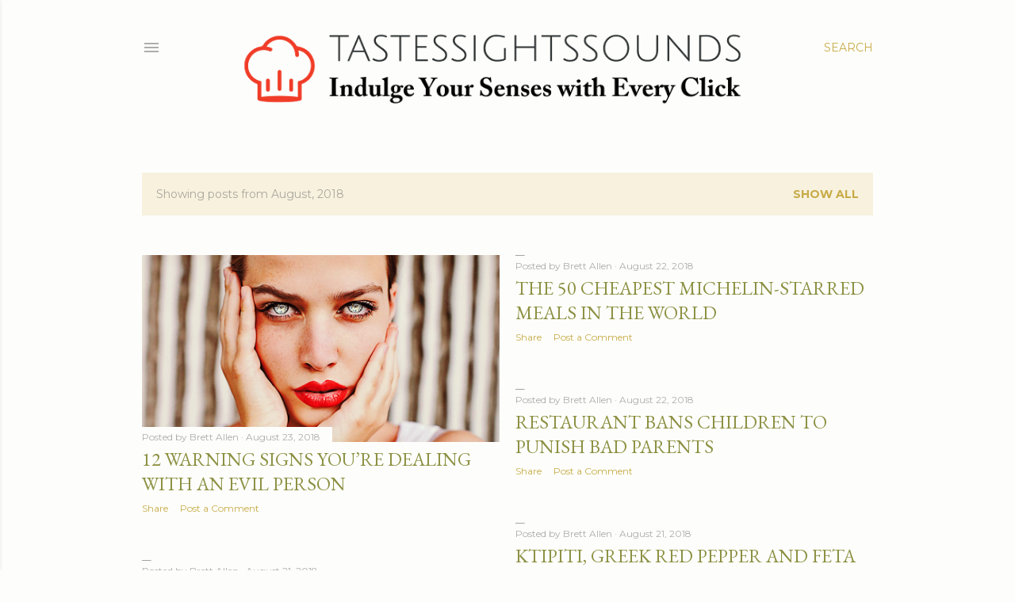

--- FILE ---
content_type: text/html; charset=UTF-8
request_url: https://www.tastessightssounds.com/2018/08/
body_size: 36657
content:
<!DOCTYPE html>
<html dir='ltr' lang='en'>
<head>
<meta content='width=device-width, initial-scale=1' name='viewport'/>
<title>Tastes, Sights and Sounds</title>
<meta content='text/html; charset=UTF-8' http-equiv='Content-Type'/>
<!-- Chrome, Firefox OS and Opera -->
<meta content='#fdfefb' name='theme-color'/>
<!-- Windows Phone -->
<meta content='#fdfefb' name='msapplication-navbutton-color'/>
<meta content='blogger' name='generator'/>
<link href='https://www.tastessightssounds.com/favicon.ico' rel='icon' type='image/x-icon'/>
<link href='https://www.tastessightssounds.com/2018/08/' rel='canonical'/>
<link rel="alternate" type="application/atom+xml" title="Tastes, Sights and Sounds - Atom" href="https://www.tastessightssounds.com/feeds/posts/default" />
<link rel="alternate" type="application/rss+xml" title="Tastes, Sights and Sounds - RSS" href="https://www.tastessightssounds.com/feeds/posts/default?alt=rss" />
<link rel="service.post" type="application/atom+xml" title="Tastes, Sights and Sounds - Atom" href="https://www.blogger.com/feeds/4692418715812921535/posts/default" />
<!--Can't find substitution for tag [blog.ieCssRetrofitLinks]-->
<meta content='tastes, smells, and feels like good champagne, hip and delicious French brasserie food. tastes, sights, sounds and smells to give you a window' name='description'/>
<meta content='https://www.tastessightssounds.com/2018/08/' property='og:url'/>
<meta content='Tastes, Sights and Sounds' property='og:title'/>
<meta content='tastes, smells, and feels like good champagne, hip and delicious French brasserie food. tastes, sights, sounds and smells to give you a window' property='og:description'/>
<meta content='https://blogger.googleusercontent.com/img/b/R29vZ2xl/AVvXsEjSvy58fjJ20oPLE8I6-pD0Uwz6xy9nKiP3PtPuTz7BnGUdgvBXkDsyz0j5KiaQ4do8FOGClYE-JIwXX0RNTnjV5mOa3jQ1Qf3sLnt-debsVenLU9BSQ4Yg94F3MY4xSAZMMJs5W5icLvs/w1200-h630-p-k-no-nu/ogi6161.png' property='og:image'/>
<meta content='https://lh3.googleusercontent.com/blogger_img_proxy/AEn0k_udeeRipuzIWO-QzV6qu7t9W4goKsG2xhQEOEBGnAmHt-e1wm91rnNvQADMmuJJpmrntb4kHIU1aYGokVJPJePvDVy-ua5u2rMJ1rDp7WbzsO0IsHcPmxGgkqRnFRThbBlQ_oP0LaPzKo2AxA83MOw3o0dJlKqk=w1200-h630-p-k-no-nu' property='og:image'/>
<meta content='https://lh3.googleusercontent.com/blogger_img_proxy/AEn0k_uuwXI6dd4nSBAOfhEOc8w9M1lrxN16_4Pxsn6wfYjOz0ddNq3q0mM6oPAZjrIF_4bzWHg1UsFnM-lx3K9fSI5km6cdwPlJ7pPyiFTVFLuI8SvRxicw2hamKw4NTb0YtUGSL1XVDSAPh2jS0Au7WC5F0_F2epY=w1200-h630-p-k-no-nu' property='og:image'/>
<meta content='https://lh3.googleusercontent.com/blogger_img_proxy/AEn0k_vN8BsXqJu5Lf6nOEzAtHVZyHmSKzXbobwGfaIUIskpivB2284o9mq-0n-rVj8y_gToih9lP931GtRQouaeb0QYj49ZjqEmJJ8TloLIDLE6llvupKxiGtOC3cAYKkN8YxNNzs3iP0ImNxX2N_t6ni40HdFI5oy-eT-l7jVvR0EjCAjVoXQ=w1200-h630-p-k-no-nu' property='og:image'/>
<meta content='https://lh3.googleusercontent.com/blogger_img_proxy/AEn0k_uuVIWqwjBrfNXuUnBdv5-5vfDhozpF-WTLH_a6UQBdAB-Gnt5zDYITHJPfLkJgS3JuKOrTTRudE3ZJkKuTRvd7WfpGGexETFCjZYBr14FWOOYdnfNzJngmGwcn0zO--vcBWpHyMDqp_n57GDG0dzAWmUsFywhXkEqePKrT0HdMi5SV=w1200-h630-p-k-no-nu' property='og:image'/>
<meta content='https://lh3.googleusercontent.com/blogger_img_proxy/AEn0k_ujBCIy8p3AGp6I-ZZ4-71Uw3TgiGmVMSmq_Ukhiy4GPXFEeSVs8i5sIqlAAtGBCEzi0Jx15Nu7bYEwX9dyC_a9bTRSGTHpW9-kZIW5X_ZohE5S_xQfleWS7TXUvd8YfI9vB0ZrRwaoZcOhXSt7Kq_FK8Dhlu_6kb8D9g=w1200-h630-p-k-no-nu' property='og:image'/>
<meta content='https://lh3.googleusercontent.com/blogger_img_proxy/AEn0k_utBKZbASCnTRIFhzDEvr894rTGeOEgVDyAHVi17W5qLIgHirMU6WqQDtDlWczeiZ51nYsTnZ7WV-RXajl0M4m_NKM4cAMBQEZKJ2_UtXA32UBPRoSYsLtMFAgQP3ctDI5Mnq6WOrQIr4H1VIEjK3ZVNk0LsLk=w1200-h630-p-k-no-nu' property='og:image'/>
<meta content='https://lh3.googleusercontent.com/blogger_img_proxy/AEn0k_u8KEeLx9HftkECYhjLMk4GdVREzpD5oC7sIQv2Kq2v785S7BBK6ecEd3EXoTLxtOh1fjuaRecusIAMxOHLLz7nYokYbkjWuvASZQC49f8Uslv-XHuKSL3EA7fRG_a87xTf-S9B79OzUU9GgcT0-8e97lr7Ee0N=w1200-h630-p-k-no-nu' property='og:image'/>
<meta content='https://lh3.googleusercontent.com/blogger_img_proxy/AEn0k_s-bWCBbhvt35nkXYfneH-zPR93B7Y-IyrtOKMfmQ7L-acB7yh16qbf7pj9N1XtBUPdC8OlbBkQEMaWuLFa3H99TbV6zZ7M8USre49fdMMw0LY84FTuX5fEXRSAPjybBMu4CUOv07MJXhZZLUwd_1-LpLLePGLfo2MvFQzWD4SensQ=w1200-h630-p-k-no-nu' property='og:image'/>
<meta content='https://lh3.googleusercontent.com/blogger_img_proxy/AEn0k_v220BypyIbKy1MJhR7Zsa_HmW_dz_d0Kl48MaojFmUMTRHsjQFAu6clFyknDE7aacNR9I5l7EZlTEsJ9CDeObMdwmbSvvQwlX3C1UT5k8I2-wMfklCUChGVLrlAAa2lLXhTVoNkXeLHYDjVgZ6uxAGhFRC_jICvPmw24Wl_2jw=w1200-h630-p-k-no-nu' property='og:image'/>
<meta content='https://lh3.googleusercontent.com/blogger_img_proxy/AEn0k_s8Bw41T-qDZAC0FsRTpaDZC4yYIGCMkmrhmDIJXZZpSYGbFpBX96TSr1SR3Jhjj2M2z0V2nRBsH1BTJCcBIKUqJ2CnLbw0Z236vMMoxBi2uxJNjEPVtixAQswKlHEhgIkm1qMug2epy6NYsEObeJGotgKt_Gl2CfW2q5bV97ZEg4_aXDuamqaMzUvPSwM=w1200-h630-p-k-no-nu' property='og:image'/>
<meta content='https://lh3.googleusercontent.com/blogger_img_proxy/AEn0k_uXSWLAXL6eqLYpQJykkpY0vz3cJXh9JEixtSiF8K38zgqn2vR268NBtkkZXEEeZfDB67Ab0DW6SF8ck92nhVcE07wGLomyAxCPhkQUsbvMOiq-MNkBOMgxKkqw8cJyWMI63LZzvMFLflxohvyf6GxFkYyptnE=w1200-h630-p-k-no-nu' property='og:image'/>
<meta content='https://lh3.googleusercontent.com/blogger_img_proxy/AEn0k_uWtm3VBfmJyKZgO9_DX4xzpNZCNh23oXGdmNiGYf2upd6IMYF-YT-SMJ1eXY8eAdg_FzKavDsrD3cLMjiQd0bk7e2q_ca7Z76yMVouPNuUgLhlK3Meto7LcJs5hg0GO3OHnSmWoR1FH7hXqzCWnXUT=w1200-h630-p-k-no-nu' property='og:image'/>
<meta content='https://lh3.googleusercontent.com/blogger_img_proxy/AEn0k_tEkJ2qqCEcvvDul5pE_UmMSRfSPfVmJlMiOkdFgSqywFnRe8AVAc71muUKlO3YvN0imYCkG51WwxFaObOiQCdm5dHo9_Y5mfOHiqT5rIdi74YsgFXXSdR6rbipCskHoZxHgXpDy1MzXvRokgUrpt-9J3XgGPLDS0wnT5kx2QYuCA=w1200-h630-p-k-no-nu' property='og:image'/>
<meta content='https://lh3.googleusercontent.com/blogger_img_proxy/AEn0k_s7KIqu_H1u1IatsMv_xTFPkqcTfbAuXWAJqCH-rBrT95YBWRhL9Pcv-ER7XSUXYEwVxSO99Vq6NetTh_u9tY-VoPVGxG-42AUYcsFUXgBSE1Y2IC2EhT1hWlrcF7KcuoIc5-qITnnYfmc1IyIY0bIMnMK09iO8LWoI4xTg_yL1ng=w1200-h630-p-k-no-nu' property='og:image'/>
<meta content='https://lh3.googleusercontent.com/blogger_img_proxy/AEn0k_unMJU3tptfowj6Li8bTM-aMuX5IFtxbLlV93pHiDVSQkBhELlbIxTQ38gTWL9cJHUMOv_3CDmRLAl5HBxd3PrBsOD2mHKW0CxV1QcPlwDU0zRN9BRBLSxJ6IkUFJd-KGhYAw6FpdadP4SW7QSgW4gdfUJpZw=w1200-h630-p-k-no-nu' property='og:image'/>
<meta content='https://lh3.googleusercontent.com/blogger_img_proxy/AEn0k_tmyTfKm-n2GkRoWWwfInPe6MEAOeeej1c53u3qXg3hM5Xoi_9vyGwSZCKcQUcN3Gb_DMI_5mzbpHxmYlqOurtAbJ3dx7SvOUqtk0JxY4Owly3Jj2PIHESHHgPksVkw32y47VFxpp2xgkVC8ojOE9f1LO7Y0hl1wFD4-vhB7uqxC7OVOOqKhjgjalw=w1200-h630-p-k-no-nu' property='og:image'/>
<meta content='https://lh3.googleusercontent.com/blogger_img_proxy/AEn0k_u0A-ZFoJg9vKNfOFEOcMOPFma4VHApGOGoZPpqywLAEkx1hokPDCYUImRPXi08KpWZL-0XOk2ekKky6pRjoexp2CWValvhz8anXaCI1C-yqnKMuNpmPiZxFW4bLDSAymUwpmAUoUCp979zF7He0cQG=w1200-h630-p-k-no-nu' property='og:image'/>
<meta content='https://lh3.googleusercontent.com/blogger_img_proxy/AEn0k_vsT_GhbjDFwV8HlEpV4ehUHp7hhea49DcEn5cSkRPxNUfi1g_ahEuRYluYtv4dHf5yHzk9armOQHHUF1b8XZ9e5JgpiACIaGQI3HLhJRHRS5T-KkeUSQY_tD9V23111Rf-o_SFWqdHoApEXi-sesrsW-0QvXfU=w1200-h630-p-k-no-nu' property='og:image'/>
<meta content='https://lh3.googleusercontent.com/blogger_img_proxy/AEn0k_tegDs7krDPQbePjcDZYRl95GMrJ01y3xXBFzSkOE8_03fg3iHuMl3XLLWe2MAEzXwk4JYcIQEVH43-NG-iKIglR6oL7X3sNJTojT8qCQIFF2bmvcVBAyI-XdfOR7Nd2A9ieNqYR-PUuxA9bsuZdVrjdTwcYRj9rRU=w1200-h630-p-k-no-nu' property='og:image'/>
<meta content='https://lh3.googleusercontent.com/blogger_img_proxy/AEn0k_tJ30vGEvP-TXDn5YB5DWPyTU1oraIa1u_h3P9kuM7rUTVgGkL2vhcF2_JveGIM6WLEoqErY3PAdr--4KJn9wBk4ylevF4nGt79K3wIIKbOXJC9hvyQvZ7jMyaZhSfb9Cg1fudqAk9Q2FRIIrcg-134KCyqvegP_5_OeFx3xZ9QHKUjR9VIAKhi9jHWFrEQnw=w1200-h630-p-k-no-nu' property='og:image'/>
<style type='text/css'>@font-face{font-family:'EB Garamond';font-style:normal;font-weight:400;font-display:swap;src:url(//fonts.gstatic.com/s/ebgaramond/v32/SlGDmQSNjdsmc35JDF1K5E55YMjF_7DPuGi-6_RkCY9_WamXgHlIbvw.woff2)format('woff2');unicode-range:U+0460-052F,U+1C80-1C8A,U+20B4,U+2DE0-2DFF,U+A640-A69F,U+FE2E-FE2F;}@font-face{font-family:'EB Garamond';font-style:normal;font-weight:400;font-display:swap;src:url(//fonts.gstatic.com/s/ebgaramond/v32/SlGDmQSNjdsmc35JDF1K5E55YMjF_7DPuGi-6_RkAI9_WamXgHlIbvw.woff2)format('woff2');unicode-range:U+0301,U+0400-045F,U+0490-0491,U+04B0-04B1,U+2116;}@font-face{font-family:'EB Garamond';font-style:normal;font-weight:400;font-display:swap;src:url(//fonts.gstatic.com/s/ebgaramond/v32/SlGDmQSNjdsmc35JDF1K5E55YMjF_7DPuGi-6_RkCI9_WamXgHlIbvw.woff2)format('woff2');unicode-range:U+1F00-1FFF;}@font-face{font-family:'EB Garamond';font-style:normal;font-weight:400;font-display:swap;src:url(//fonts.gstatic.com/s/ebgaramond/v32/SlGDmQSNjdsmc35JDF1K5E55YMjF_7DPuGi-6_RkB49_WamXgHlIbvw.woff2)format('woff2');unicode-range:U+0370-0377,U+037A-037F,U+0384-038A,U+038C,U+038E-03A1,U+03A3-03FF;}@font-face{font-family:'EB Garamond';font-style:normal;font-weight:400;font-display:swap;src:url(//fonts.gstatic.com/s/ebgaramond/v32/SlGDmQSNjdsmc35JDF1K5E55YMjF_7DPuGi-6_RkC49_WamXgHlIbvw.woff2)format('woff2');unicode-range:U+0102-0103,U+0110-0111,U+0128-0129,U+0168-0169,U+01A0-01A1,U+01AF-01B0,U+0300-0301,U+0303-0304,U+0308-0309,U+0323,U+0329,U+1EA0-1EF9,U+20AB;}@font-face{font-family:'EB Garamond';font-style:normal;font-weight:400;font-display:swap;src:url(//fonts.gstatic.com/s/ebgaramond/v32/SlGDmQSNjdsmc35JDF1K5E55YMjF_7DPuGi-6_RkCo9_WamXgHlIbvw.woff2)format('woff2');unicode-range:U+0100-02BA,U+02BD-02C5,U+02C7-02CC,U+02CE-02D7,U+02DD-02FF,U+0304,U+0308,U+0329,U+1D00-1DBF,U+1E00-1E9F,U+1EF2-1EFF,U+2020,U+20A0-20AB,U+20AD-20C0,U+2113,U+2C60-2C7F,U+A720-A7FF;}@font-face{font-family:'EB Garamond';font-style:normal;font-weight:400;font-display:swap;src:url(//fonts.gstatic.com/s/ebgaramond/v32/SlGDmQSNjdsmc35JDF1K5E55YMjF_7DPuGi-6_RkBI9_WamXgHlI.woff2)format('woff2');unicode-range:U+0000-00FF,U+0131,U+0152-0153,U+02BB-02BC,U+02C6,U+02DA,U+02DC,U+0304,U+0308,U+0329,U+2000-206F,U+20AC,U+2122,U+2191,U+2193,U+2212,U+2215,U+FEFF,U+FFFD;}@font-face{font-family:'Lora';font-style:normal;font-weight:400;font-display:swap;src:url(//fonts.gstatic.com/s/lora/v37/0QI6MX1D_JOuGQbT0gvTJPa787weuxJMkq18ndeYxZ2JTg.woff2)format('woff2');unicode-range:U+0460-052F,U+1C80-1C8A,U+20B4,U+2DE0-2DFF,U+A640-A69F,U+FE2E-FE2F;}@font-face{font-family:'Lora';font-style:normal;font-weight:400;font-display:swap;src:url(//fonts.gstatic.com/s/lora/v37/0QI6MX1D_JOuGQbT0gvTJPa787weuxJFkq18ndeYxZ2JTg.woff2)format('woff2');unicode-range:U+0301,U+0400-045F,U+0490-0491,U+04B0-04B1,U+2116;}@font-face{font-family:'Lora';font-style:normal;font-weight:400;font-display:swap;src:url(//fonts.gstatic.com/s/lora/v37/0QI6MX1D_JOuGQbT0gvTJPa787weuxI9kq18ndeYxZ2JTg.woff2)format('woff2');unicode-range:U+0302-0303,U+0305,U+0307-0308,U+0310,U+0312,U+0315,U+031A,U+0326-0327,U+032C,U+032F-0330,U+0332-0333,U+0338,U+033A,U+0346,U+034D,U+0391-03A1,U+03A3-03A9,U+03B1-03C9,U+03D1,U+03D5-03D6,U+03F0-03F1,U+03F4-03F5,U+2016-2017,U+2034-2038,U+203C,U+2040,U+2043,U+2047,U+2050,U+2057,U+205F,U+2070-2071,U+2074-208E,U+2090-209C,U+20D0-20DC,U+20E1,U+20E5-20EF,U+2100-2112,U+2114-2115,U+2117-2121,U+2123-214F,U+2190,U+2192,U+2194-21AE,U+21B0-21E5,U+21F1-21F2,U+21F4-2211,U+2213-2214,U+2216-22FF,U+2308-230B,U+2310,U+2319,U+231C-2321,U+2336-237A,U+237C,U+2395,U+239B-23B7,U+23D0,U+23DC-23E1,U+2474-2475,U+25AF,U+25B3,U+25B7,U+25BD,U+25C1,U+25CA,U+25CC,U+25FB,U+266D-266F,U+27C0-27FF,U+2900-2AFF,U+2B0E-2B11,U+2B30-2B4C,U+2BFE,U+3030,U+FF5B,U+FF5D,U+1D400-1D7FF,U+1EE00-1EEFF;}@font-face{font-family:'Lora';font-style:normal;font-weight:400;font-display:swap;src:url(//fonts.gstatic.com/s/lora/v37/0QI6MX1D_JOuGQbT0gvTJPa787weuxIvkq18ndeYxZ2JTg.woff2)format('woff2');unicode-range:U+0001-000C,U+000E-001F,U+007F-009F,U+20DD-20E0,U+20E2-20E4,U+2150-218F,U+2190,U+2192,U+2194-2199,U+21AF,U+21E6-21F0,U+21F3,U+2218-2219,U+2299,U+22C4-22C6,U+2300-243F,U+2440-244A,U+2460-24FF,U+25A0-27BF,U+2800-28FF,U+2921-2922,U+2981,U+29BF,U+29EB,U+2B00-2BFF,U+4DC0-4DFF,U+FFF9-FFFB,U+10140-1018E,U+10190-1019C,U+101A0,U+101D0-101FD,U+102E0-102FB,U+10E60-10E7E,U+1D2C0-1D2D3,U+1D2E0-1D37F,U+1F000-1F0FF,U+1F100-1F1AD,U+1F1E6-1F1FF,U+1F30D-1F30F,U+1F315,U+1F31C,U+1F31E,U+1F320-1F32C,U+1F336,U+1F378,U+1F37D,U+1F382,U+1F393-1F39F,U+1F3A7-1F3A8,U+1F3AC-1F3AF,U+1F3C2,U+1F3C4-1F3C6,U+1F3CA-1F3CE,U+1F3D4-1F3E0,U+1F3ED,U+1F3F1-1F3F3,U+1F3F5-1F3F7,U+1F408,U+1F415,U+1F41F,U+1F426,U+1F43F,U+1F441-1F442,U+1F444,U+1F446-1F449,U+1F44C-1F44E,U+1F453,U+1F46A,U+1F47D,U+1F4A3,U+1F4B0,U+1F4B3,U+1F4B9,U+1F4BB,U+1F4BF,U+1F4C8-1F4CB,U+1F4D6,U+1F4DA,U+1F4DF,U+1F4E3-1F4E6,U+1F4EA-1F4ED,U+1F4F7,U+1F4F9-1F4FB,U+1F4FD-1F4FE,U+1F503,U+1F507-1F50B,U+1F50D,U+1F512-1F513,U+1F53E-1F54A,U+1F54F-1F5FA,U+1F610,U+1F650-1F67F,U+1F687,U+1F68D,U+1F691,U+1F694,U+1F698,U+1F6AD,U+1F6B2,U+1F6B9-1F6BA,U+1F6BC,U+1F6C6-1F6CF,U+1F6D3-1F6D7,U+1F6E0-1F6EA,U+1F6F0-1F6F3,U+1F6F7-1F6FC,U+1F700-1F7FF,U+1F800-1F80B,U+1F810-1F847,U+1F850-1F859,U+1F860-1F887,U+1F890-1F8AD,U+1F8B0-1F8BB,U+1F8C0-1F8C1,U+1F900-1F90B,U+1F93B,U+1F946,U+1F984,U+1F996,U+1F9E9,U+1FA00-1FA6F,U+1FA70-1FA7C,U+1FA80-1FA89,U+1FA8F-1FAC6,U+1FACE-1FADC,U+1FADF-1FAE9,U+1FAF0-1FAF8,U+1FB00-1FBFF;}@font-face{font-family:'Lora';font-style:normal;font-weight:400;font-display:swap;src:url(//fonts.gstatic.com/s/lora/v37/0QI6MX1D_JOuGQbT0gvTJPa787weuxJOkq18ndeYxZ2JTg.woff2)format('woff2');unicode-range:U+0102-0103,U+0110-0111,U+0128-0129,U+0168-0169,U+01A0-01A1,U+01AF-01B0,U+0300-0301,U+0303-0304,U+0308-0309,U+0323,U+0329,U+1EA0-1EF9,U+20AB;}@font-face{font-family:'Lora';font-style:normal;font-weight:400;font-display:swap;src:url(//fonts.gstatic.com/s/lora/v37/0QI6MX1D_JOuGQbT0gvTJPa787weuxJPkq18ndeYxZ2JTg.woff2)format('woff2');unicode-range:U+0100-02BA,U+02BD-02C5,U+02C7-02CC,U+02CE-02D7,U+02DD-02FF,U+0304,U+0308,U+0329,U+1D00-1DBF,U+1E00-1E9F,U+1EF2-1EFF,U+2020,U+20A0-20AB,U+20AD-20C0,U+2113,U+2C60-2C7F,U+A720-A7FF;}@font-face{font-family:'Lora';font-style:normal;font-weight:400;font-display:swap;src:url(//fonts.gstatic.com/s/lora/v37/0QI6MX1D_JOuGQbT0gvTJPa787weuxJBkq18ndeYxZ0.woff2)format('woff2');unicode-range:U+0000-00FF,U+0131,U+0152-0153,U+02BB-02BC,U+02C6,U+02DA,U+02DC,U+0304,U+0308,U+0329,U+2000-206F,U+20AC,U+2122,U+2191,U+2193,U+2212,U+2215,U+FEFF,U+FFFD;}@font-face{font-family:'Montserrat';font-style:normal;font-weight:400;font-display:swap;src:url(//fonts.gstatic.com/s/montserrat/v31/JTUSjIg1_i6t8kCHKm459WRhyyTh89ZNpQ.woff2)format('woff2');unicode-range:U+0460-052F,U+1C80-1C8A,U+20B4,U+2DE0-2DFF,U+A640-A69F,U+FE2E-FE2F;}@font-face{font-family:'Montserrat';font-style:normal;font-weight:400;font-display:swap;src:url(//fonts.gstatic.com/s/montserrat/v31/JTUSjIg1_i6t8kCHKm459W1hyyTh89ZNpQ.woff2)format('woff2');unicode-range:U+0301,U+0400-045F,U+0490-0491,U+04B0-04B1,U+2116;}@font-face{font-family:'Montserrat';font-style:normal;font-weight:400;font-display:swap;src:url(//fonts.gstatic.com/s/montserrat/v31/JTUSjIg1_i6t8kCHKm459WZhyyTh89ZNpQ.woff2)format('woff2');unicode-range:U+0102-0103,U+0110-0111,U+0128-0129,U+0168-0169,U+01A0-01A1,U+01AF-01B0,U+0300-0301,U+0303-0304,U+0308-0309,U+0323,U+0329,U+1EA0-1EF9,U+20AB;}@font-face{font-family:'Montserrat';font-style:normal;font-weight:400;font-display:swap;src:url(//fonts.gstatic.com/s/montserrat/v31/JTUSjIg1_i6t8kCHKm459WdhyyTh89ZNpQ.woff2)format('woff2');unicode-range:U+0100-02BA,U+02BD-02C5,U+02C7-02CC,U+02CE-02D7,U+02DD-02FF,U+0304,U+0308,U+0329,U+1D00-1DBF,U+1E00-1E9F,U+1EF2-1EFF,U+2020,U+20A0-20AB,U+20AD-20C0,U+2113,U+2C60-2C7F,U+A720-A7FF;}@font-face{font-family:'Montserrat';font-style:normal;font-weight:400;font-display:swap;src:url(//fonts.gstatic.com/s/montserrat/v31/JTUSjIg1_i6t8kCHKm459WlhyyTh89Y.woff2)format('woff2');unicode-range:U+0000-00FF,U+0131,U+0152-0153,U+02BB-02BC,U+02C6,U+02DA,U+02DC,U+0304,U+0308,U+0329,U+2000-206F,U+20AC,U+2122,U+2191,U+2193,U+2212,U+2215,U+FEFF,U+FFFD;}@font-face{font-family:'Montserrat';font-style:normal;font-weight:700;font-display:swap;src:url(//fonts.gstatic.com/s/montserrat/v31/JTUSjIg1_i6t8kCHKm459WRhyyTh89ZNpQ.woff2)format('woff2');unicode-range:U+0460-052F,U+1C80-1C8A,U+20B4,U+2DE0-2DFF,U+A640-A69F,U+FE2E-FE2F;}@font-face{font-family:'Montserrat';font-style:normal;font-weight:700;font-display:swap;src:url(//fonts.gstatic.com/s/montserrat/v31/JTUSjIg1_i6t8kCHKm459W1hyyTh89ZNpQ.woff2)format('woff2');unicode-range:U+0301,U+0400-045F,U+0490-0491,U+04B0-04B1,U+2116;}@font-face{font-family:'Montserrat';font-style:normal;font-weight:700;font-display:swap;src:url(//fonts.gstatic.com/s/montserrat/v31/JTUSjIg1_i6t8kCHKm459WZhyyTh89ZNpQ.woff2)format('woff2');unicode-range:U+0102-0103,U+0110-0111,U+0128-0129,U+0168-0169,U+01A0-01A1,U+01AF-01B0,U+0300-0301,U+0303-0304,U+0308-0309,U+0323,U+0329,U+1EA0-1EF9,U+20AB;}@font-face{font-family:'Montserrat';font-style:normal;font-weight:700;font-display:swap;src:url(//fonts.gstatic.com/s/montserrat/v31/JTUSjIg1_i6t8kCHKm459WdhyyTh89ZNpQ.woff2)format('woff2');unicode-range:U+0100-02BA,U+02BD-02C5,U+02C7-02CC,U+02CE-02D7,U+02DD-02FF,U+0304,U+0308,U+0329,U+1D00-1DBF,U+1E00-1E9F,U+1EF2-1EFF,U+2020,U+20A0-20AB,U+20AD-20C0,U+2113,U+2C60-2C7F,U+A720-A7FF;}@font-face{font-family:'Montserrat';font-style:normal;font-weight:700;font-display:swap;src:url(//fonts.gstatic.com/s/montserrat/v31/JTUSjIg1_i6t8kCHKm459WlhyyTh89Y.woff2)format('woff2');unicode-range:U+0000-00FF,U+0131,U+0152-0153,U+02BB-02BC,U+02C6,U+02DA,U+02DC,U+0304,U+0308,U+0329,U+2000-206F,U+20AC,U+2122,U+2191,U+2193,U+2212,U+2215,U+FEFF,U+FFFD;}</style>
<style id='page-skin-1' type='text/css'><!--
/*! normalize.css v3.0.1 | MIT License | git.io/normalize */html{font-family:sans-serif;-ms-text-size-adjust:100%;-webkit-text-size-adjust:100%}body{margin:0}article,aside,details,figcaption,figure,footer,header,hgroup,main,nav,section,summary{display:block}audio,canvas,progress,video{display:inline-block;vertical-align:baseline}audio:not([controls]){display:none;height:0}[hidden],template{display:none}a{background:transparent}a:active,a:hover{outline:0}abbr[title]{border-bottom:1px dotted}b,strong{font-weight:bold}dfn{font-style:italic}h1{font-size:2em;margin:.67em 0}mark{background:#ff0;color:#000}small{font-size:80%}sub,sup{font-size:75%;line-height:0;position:relative;vertical-align:baseline}sup{top:-0.5em}sub{bottom:-0.25em}img{border:0}svg:not(:root){overflow:hidden}figure{margin:1em 40px}hr{-moz-box-sizing:content-box;box-sizing:content-box;height:0}pre{overflow:auto}code,kbd,pre,samp{font-family:monospace,monospace;font-size:1em}button,input,optgroup,select,textarea{color:inherit;font:inherit;margin:0}button{overflow:visible}button,select{text-transform:none}button,html input[type="button"],input[type="reset"],input[type="submit"]{-webkit-appearance:button;cursor:pointer}button[disabled],html input[disabled]{cursor:default}button::-moz-focus-inner,input::-moz-focus-inner{border:0;padding:0}input{line-height:normal}input[type="checkbox"],input[type="radio"]{box-sizing:border-box;padding:0}input[type="number"]::-webkit-inner-spin-button,input[type="number"]::-webkit-outer-spin-button{height:auto}input[type="search"]{-webkit-appearance:textfield;-moz-box-sizing:content-box;-webkit-box-sizing:content-box;box-sizing:content-box}input[type="search"]::-webkit-search-cancel-button,input[type="search"]::-webkit-search-decoration{-webkit-appearance:none}fieldset{border:1px solid #c0c0c0;margin:0 2px;padding:.35em .625em .75em}legend{border:0;padding:0}textarea{overflow:auto}optgroup{font-weight:bold}table{border-collapse:collapse;border-spacing:0}td,th{padding:0}
/*!************************************************
* Blogger Template Style
* Name: Soho
**************************************************/
body{
overflow-wrap:break-word;
word-break:break-word;
word-wrap:break-word
}
.hidden{
display:none
}
.invisible{
visibility:hidden
}
.container::after,.float-container::after{
clear:both;
content:"";
display:table
}
.clearboth{
clear:both
}
#comments .comment .comment-actions,.subscribe-popup .FollowByEmail .follow-by-email-submit{
background:0 0;
border:0;
box-shadow:none;
color:#c7aa46;
cursor:pointer;
font-size:14px;
font-weight:700;
outline:0;
text-decoration:none;
text-transform:uppercase;
width:auto
}
.dim-overlay{
background-color:rgba(0,0,0,.54);
height:100vh;
left:0;
position:fixed;
top:0;
width:100%
}
#sharing-dim-overlay{
background-color:transparent
}
input::-ms-clear{
display:none
}
.blogger-logo,.svg-icon-24.blogger-logo{
fill:#ff9800;
opacity:1
}
.loading-spinner-large{
-webkit-animation:mspin-rotate 1.568s infinite linear;
animation:mspin-rotate 1.568s infinite linear;
height:48px;
overflow:hidden;
position:absolute;
width:48px;
z-index:200
}
.loading-spinner-large>div{
-webkit-animation:mspin-revrot 5332ms infinite steps(4);
animation:mspin-revrot 5332ms infinite steps(4)
}
.loading-spinner-large>div>div{
-webkit-animation:mspin-singlecolor-large-film 1333ms infinite steps(81);
animation:mspin-singlecolor-large-film 1333ms infinite steps(81);
background-size:100%;
height:48px;
width:3888px
}
.mspin-black-large>div>div,.mspin-grey_54-large>div>div{
background-image:url(https://www.blogblog.com/indie/mspin_black_large.svg)
}
.mspin-white-large>div>div{
background-image:url(https://www.blogblog.com/indie/mspin_white_large.svg)
}
.mspin-grey_54-large{
opacity:.54
}
@-webkit-keyframes mspin-singlecolor-large-film{
from{
-webkit-transform:translateX(0);
transform:translateX(0)
}
to{
-webkit-transform:translateX(-3888px);
transform:translateX(-3888px)
}
}
@keyframes mspin-singlecolor-large-film{
from{
-webkit-transform:translateX(0);
transform:translateX(0)
}
to{
-webkit-transform:translateX(-3888px);
transform:translateX(-3888px)
}
}
@-webkit-keyframes mspin-rotate{
from{
-webkit-transform:rotate(0);
transform:rotate(0)
}
to{
-webkit-transform:rotate(360deg);
transform:rotate(360deg)
}
}
@keyframes mspin-rotate{
from{
-webkit-transform:rotate(0);
transform:rotate(0)
}
to{
-webkit-transform:rotate(360deg);
transform:rotate(360deg)
}
}
@-webkit-keyframes mspin-revrot{
from{
-webkit-transform:rotate(0);
transform:rotate(0)
}
to{
-webkit-transform:rotate(-360deg);
transform:rotate(-360deg)
}
}
@keyframes mspin-revrot{
from{
-webkit-transform:rotate(0);
transform:rotate(0)
}
to{
-webkit-transform:rotate(-360deg);
transform:rotate(-360deg)
}
}
.skip-navigation{
background-color:#fff;
box-sizing:border-box;
color:#000;
display:block;
height:0;
left:0;
line-height:50px;
overflow:hidden;
padding-top:0;
position:fixed;
text-align:center;
top:0;
-webkit-transition:box-shadow .3s,height .3s,padding-top .3s;
transition:box-shadow .3s,height .3s,padding-top .3s;
width:100%;
z-index:900
}
.skip-navigation:focus{
box-shadow:0 4px 5px 0 rgba(0,0,0,.14),0 1px 10px 0 rgba(0,0,0,.12),0 2px 4px -1px rgba(0,0,0,.2);
height:50px
}
#main{
outline:0
}
.main-heading{
position:absolute;
clip:rect(1px,1px,1px,1px);
padding:0;
border:0;
height:1px;
width:1px;
overflow:hidden
}
.Attribution{
margin-top:1em;
text-align:center
}
.Attribution .blogger img,.Attribution .blogger svg{
vertical-align:bottom
}
.Attribution .blogger img{
margin-right:.5em
}
.Attribution div{
line-height:24px;
margin-top:.5em
}
.Attribution .copyright,.Attribution .image-attribution{
font-size:.7em;
margin-top:1.5em
}
.BLOG_mobile_video_class{
display:none
}
.bg-photo{
background-attachment:scroll!important
}
body .CSS_LIGHTBOX{
z-index:900
}
.extendable .show-less,.extendable .show-more{
border-color:#c7aa46;
color:#c7aa46;
margin-top:8px
}
.extendable .show-less.hidden,.extendable .show-more.hidden{
display:none
}
.inline-ad{
display:none;
max-width:100%;
overflow:hidden
}
.adsbygoogle{
display:block
}
#cookieChoiceInfo{
bottom:0;
top:auto
}
iframe.b-hbp-video{
border:0
}
.post-body img{
max-width:100%
}
.post-body iframe{
max-width:100%
}
.post-body a[imageanchor="1"]{
display:inline-block
}
.byline{
margin-right:1em
}
.byline:last-child{
margin-right:0
}
.link-copied-dialog{
max-width:520px;
outline:0
}
.link-copied-dialog .modal-dialog-buttons{
margin-top:8px
}
.link-copied-dialog .goog-buttonset-default{
background:0 0;
border:0
}
.link-copied-dialog .goog-buttonset-default:focus{
outline:0
}
.paging-control-container{
margin-bottom:16px
}
.paging-control-container .paging-control{
display:inline-block
}
.paging-control-container .comment-range-text::after,.paging-control-container .paging-control{
color:#c7aa46
}
.paging-control-container .comment-range-text,.paging-control-container .paging-control{
margin-right:8px
}
.paging-control-container .comment-range-text::after,.paging-control-container .paging-control::after{
content:"\b7";
cursor:default;
padding-left:8px;
pointer-events:none
}
.paging-control-container .comment-range-text:last-child::after,.paging-control-container .paging-control:last-child::after{
content:none
}
.byline.reactions iframe{
height:20px
}
.b-notification{
color:#000;
background-color:#fff;
border-bottom:solid 1px #000;
box-sizing:border-box;
padding:16px 32px;
text-align:center
}
.b-notification.visible{
-webkit-transition:margin-top .3s cubic-bezier(.4,0,.2,1);
transition:margin-top .3s cubic-bezier(.4,0,.2,1)
}
.b-notification.invisible{
position:absolute
}
.b-notification-close{
position:absolute;
right:8px;
top:8px
}
.no-posts-message{
line-height:40px;
text-align:center
}
@media screen and (max-width:1162px){
body.item-view .post-body a[imageanchor="1"][style*="float: left;"],body.item-view .post-body a[imageanchor="1"][style*="float: right;"]{
float:none!important;
clear:none!important
}
body.item-view .post-body a[imageanchor="1"] img{
display:block;
height:auto;
margin:0 auto
}
body.item-view .post-body>.separator:first-child>a[imageanchor="1"]:first-child{
margin-top:20px
}
.post-body a[imageanchor]{
display:block
}
body.item-view .post-body a[imageanchor="1"]{
margin-left:0!important;
margin-right:0!important
}
body.item-view .post-body a[imageanchor="1"]+a[imageanchor="1"]{
margin-top:16px
}
}
.item-control{
display:none
}
#comments{
border-top:1px dashed rgba(0,0,0,.54);
margin-top:20px;
padding:20px
}
#comments .comment-thread ol{
margin:0;
padding-left:0;
padding-left:0
}
#comments .comment .comment-replybox-single,#comments .comment-thread .comment-replies{
margin-left:60px
}
#comments .comment-thread .thread-count{
display:none
}
#comments .comment{
list-style-type:none;
padding:0 0 30px;
position:relative
}
#comments .comment .comment{
padding-bottom:8px
}
.comment .avatar-image-container{
position:absolute
}
.comment .avatar-image-container img{
border-radius:50%
}
.avatar-image-container svg,.comment .avatar-image-container .avatar-icon{
border-radius:50%;
border:solid 1px #000000;
box-sizing:border-box;
fill:#000000;
height:35px;
margin:0;
padding:7px;
width:35px
}
.comment .comment-block{
margin-top:10px;
margin-left:60px;
padding-bottom:0
}
#comments .comment-author-header-wrapper{
margin-left:40px
}
#comments .comment .thread-expanded .comment-block{
padding-bottom:20px
}
#comments .comment .comment-header .user,#comments .comment .comment-header .user a{
color:#000000;
font-style:normal;
font-weight:700
}
#comments .comment .comment-actions{
bottom:0;
margin-bottom:15px;
position:absolute
}
#comments .comment .comment-actions>*{
margin-right:8px
}
#comments .comment .comment-header .datetime{
bottom:0;
color:rgba(104,104,104,0.537);
display:inline-block;
font-size:13px;
font-style:italic;
margin-left:8px
}
#comments .comment .comment-footer .comment-timestamp a,#comments .comment .comment-header .datetime a{
color:rgba(104,104,104,0.537)
}
#comments .comment .comment-content,.comment .comment-body{
margin-top:12px;
word-break:break-word
}
.comment-body{
margin-bottom:12px
}
#comments.embed[data-num-comments="0"]{
border:0;
margin-top:0;
padding-top:0
}
#comments.embed[data-num-comments="0"] #comment-post-message,#comments.embed[data-num-comments="0"] div.comment-form>p,#comments.embed[data-num-comments="0"] p.comment-footer{
display:none
}
#comment-editor-src{
display:none
}
.comments .comments-content .loadmore.loaded{
max-height:0;
opacity:0;
overflow:hidden
}
.extendable .remaining-items{
height:0;
overflow:hidden;
-webkit-transition:height .3s cubic-bezier(.4,0,.2,1);
transition:height .3s cubic-bezier(.4,0,.2,1)
}
.extendable .remaining-items.expanded{
height:auto
}
.svg-icon-24,.svg-icon-24-button{
cursor:pointer;
height:24px;
width:24px;
min-width:24px
}
.touch-icon{
margin:-12px;
padding:12px
}
.touch-icon:active,.touch-icon:focus{
background-color:rgba(153,153,153,.4);
border-radius:50%
}
svg:not(:root).touch-icon{
overflow:visible
}
html[dir=rtl] .rtl-reversible-icon{
-webkit-transform:scaleX(-1);
-ms-transform:scaleX(-1);
transform:scaleX(-1)
}
.svg-icon-24-button,.touch-icon-button{
background:0 0;
border:0;
margin:0;
outline:0;
padding:0
}
.touch-icon-button .touch-icon:active,.touch-icon-button .touch-icon:focus{
background-color:transparent
}
.touch-icon-button:active .touch-icon,.touch-icon-button:focus .touch-icon{
background-color:rgba(153,153,153,.4);
border-radius:50%
}
.Profile .default-avatar-wrapper .avatar-icon{
border-radius:50%;
border:solid 1px #000000;
box-sizing:border-box;
fill:#000000;
margin:0
}
.Profile .individual .default-avatar-wrapper .avatar-icon{
padding:25px
}
.Profile .individual .avatar-icon,.Profile .individual .profile-img{
height:120px;
width:120px
}
.Profile .team .default-avatar-wrapper .avatar-icon{
padding:8px
}
.Profile .team .avatar-icon,.Profile .team .default-avatar-wrapper,.Profile .team .profile-img{
height:40px;
width:40px
}
.snippet-container{
margin:0;
position:relative;
overflow:hidden
}
.snippet-fade{
bottom:0;
box-sizing:border-box;
position:absolute;
width:96px
}
.snippet-fade{
right:0
}
.snippet-fade:after{
content:"\2026"
}
.snippet-fade:after{
float:right
}
.centered-top-container.sticky{
left:0;
position:fixed;
right:0;
top:0;
width:auto;
z-index:50;
-webkit-transition-property:opacity,-webkit-transform;
transition-property:opacity,-webkit-transform;
transition-property:transform,opacity;
transition-property:transform,opacity,-webkit-transform;
-webkit-transition-duration:.2s;
transition-duration:.2s;
-webkit-transition-timing-function:cubic-bezier(.4,0,.2,1);
transition-timing-function:cubic-bezier(.4,0,.2,1)
}
.centered-top-placeholder{
display:none
}
.collapsed-header .centered-top-placeholder{
display:block
}
.centered-top-container .Header .replaced h1,.centered-top-placeholder .Header .replaced h1{
display:none
}
.centered-top-container.sticky .Header .replaced h1{
display:block
}
.centered-top-container.sticky .Header .header-widget{
background:0 0
}
.centered-top-container.sticky .Header .header-image-wrapper{
display:none
}
.centered-top-container img,.centered-top-placeholder img{
max-width:100%
}
.collapsible{
-webkit-transition:height .3s cubic-bezier(.4,0,.2,1);
transition:height .3s cubic-bezier(.4,0,.2,1)
}
.collapsible,.collapsible>summary{
display:block;
overflow:hidden
}
.collapsible>:not(summary){
display:none
}
.collapsible[open]>:not(summary){
display:block
}
.collapsible:focus,.collapsible>summary:focus{
outline:0
}
.collapsible>summary{
cursor:pointer;
display:block;
padding:0
}
.collapsible:focus>summary,.collapsible>summary:focus{
background-color:transparent
}
.collapsible>summary::-webkit-details-marker{
display:none
}
.collapsible-title{
-webkit-box-align:center;
-webkit-align-items:center;
-ms-flex-align:center;
align-items:center;
display:-webkit-box;
display:-webkit-flex;
display:-ms-flexbox;
display:flex
}
.collapsible-title .title{
-webkit-box-flex:1;
-webkit-flex:1 1 auto;
-ms-flex:1 1 auto;
flex:1 1 auto;
-webkit-box-ordinal-group:1;
-webkit-order:0;
-ms-flex-order:0;
order:0;
overflow:hidden;
text-overflow:ellipsis;
white-space:nowrap
}
.collapsible-title .chevron-down,.collapsible[open] .collapsible-title .chevron-up{
display:block
}
.collapsible-title .chevron-up,.collapsible[open] .collapsible-title .chevron-down{
display:none
}
.flat-button{
cursor:pointer;
display:inline-block;
font-weight:700;
text-transform:uppercase;
border-radius:2px;
padding:8px;
margin:-8px
}
.flat-icon-button{
background:0 0;
border:0;
margin:0;
outline:0;
padding:0;
margin:-12px;
padding:12px;
cursor:pointer;
box-sizing:content-box;
display:inline-block;
line-height:0
}
.flat-icon-button,.flat-icon-button .splash-wrapper{
border-radius:50%
}
.flat-icon-button .splash.animate{
-webkit-animation-duration:.3s;
animation-duration:.3s
}
.overflowable-container{
max-height:28px;
overflow:hidden;
position:relative
}
.overflow-button{
cursor:pointer
}
#overflowable-dim-overlay{
background:0 0
}
.overflow-popup{
box-shadow:0 2px 2px 0 rgba(0,0,0,.14),0 3px 1px -2px rgba(0,0,0,.2),0 1px 5px 0 rgba(0,0,0,.12);
background-color:#fdfefb;
left:0;
max-width:calc(100% - 32px);
position:absolute;
top:0;
visibility:hidden;
z-index:101
}
.overflow-popup ul{
list-style:none
}
.overflow-popup .tabs li,.overflow-popup li{
display:block;
height:auto
}
.overflow-popup .tabs li{
padding-left:0;
padding-right:0
}
.overflow-button.hidden,.overflow-popup .tabs li.hidden,.overflow-popup li.hidden{
display:none
}
.search{
display:-webkit-box;
display:-webkit-flex;
display:-ms-flexbox;
display:flex;
line-height:24px;
width:24px
}
.search.focused{
width:100%
}
.search.focused .section{
width:100%
}
.search form{
z-index:101
}
.search h3{
display:none
}
.search form{
display:-webkit-box;
display:-webkit-flex;
display:-ms-flexbox;
display:flex;
-webkit-box-flex:1;
-webkit-flex:1 0 0;
-ms-flex:1 0 0px;
flex:1 0 0;
border-bottom:solid 1px transparent;
padding-bottom:8px
}
.search form>*{
display:none
}
.search.focused form>*{
display:block
}
.search .search-input label{
display:none
}
.centered-top-placeholder.cloned .search form{
z-index:30
}
.search.focused form{
border-color:rgba(104,104,104,0.537);
position:relative;
width:auto
}
.collapsed-header .centered-top-container .search.focused form{
border-bottom-color:transparent
}
.search-expand{
-webkit-box-flex:0;
-webkit-flex:0 0 auto;
-ms-flex:0 0 auto;
flex:0 0 auto
}
.search-expand-text{
display:none
}
.search-close{
display:inline;
vertical-align:middle
}
.search-input{
-webkit-box-flex:1;
-webkit-flex:1 0 1px;
-ms-flex:1 0 1px;
flex:1 0 1px
}
.search-input input{
background:0 0;
border:0;
box-sizing:border-box;
color:rgba(104,104,104,0.537);
display:inline-block;
outline:0;
width:calc(100% - 48px)
}
.search-input input.no-cursor{
color:transparent;
text-shadow:0 0 0 rgba(104,104,104,0.537)
}
.collapsed-header .centered-top-container .search-action,.collapsed-header .centered-top-container .search-input input{
color:rgba(104,104,104,0.537)
}
.collapsed-header .centered-top-container .search-input input.no-cursor{
color:transparent;
text-shadow:0 0 0 rgba(104,104,104,0.537)
}
.collapsed-header .centered-top-container .search-input input.no-cursor:focus,.search-input input.no-cursor:focus{
outline:0
}
.search-focused>*{
visibility:hidden
}
.search-focused .search,.search-focused .search-icon{
visibility:visible
}
.search.focused .search-action{
display:block
}
.search.focused .search-action:disabled{
opacity:.3
}
.widget.Sharing .sharing-button{
display:none
}
.widget.Sharing .sharing-buttons li{
padding:0
}
.widget.Sharing .sharing-buttons li span{
display:none
}
.post-share-buttons{
position:relative
}
.centered-bottom .share-buttons .svg-icon-24,.share-buttons .svg-icon-24{
fill:#000000
}
.sharing-open.touch-icon-button:active .touch-icon,.sharing-open.touch-icon-button:focus .touch-icon{
background-color:transparent
}
.share-buttons{
background-color:#fdfefb;
border-radius:2px;
box-shadow:0 2px 2px 0 rgba(0,0,0,.14),0 3px 1px -2px rgba(0,0,0,.2),0 1px 5px 0 rgba(0,0,0,.12);
color:#000000;
list-style:none;
margin:0;
padding:8px 0;
position:absolute;
top:-11px;
min-width:200px;
z-index:101
}
.share-buttons.hidden{
display:none
}
.sharing-button{
background:0 0;
border:0;
margin:0;
outline:0;
padding:0;
cursor:pointer
}
.share-buttons li{
margin:0;
height:48px
}
.share-buttons li:last-child{
margin-bottom:0
}
.share-buttons li .sharing-platform-button{
box-sizing:border-box;
cursor:pointer;
display:block;
height:100%;
margin-bottom:0;
padding:0 16px;
position:relative;
width:100%
}
.share-buttons li .sharing-platform-button:focus,.share-buttons li .sharing-platform-button:hover{
background-color:rgba(128,128,128,.1);
outline:0
}
.share-buttons li svg[class*=" sharing-"],.share-buttons li svg[class^=sharing-]{
position:absolute;
top:10px
}
.share-buttons li span.sharing-platform-button{
position:relative;
top:0
}
.share-buttons li .platform-sharing-text{
display:block;
font-size:16px;
line-height:48px;
white-space:nowrap
}
.share-buttons li .platform-sharing-text{
margin-left:56px
}
.sidebar-container{
background-color:#f7f7f7;
max-width:284px;
overflow-y:auto;
-webkit-transition-property:-webkit-transform;
transition-property:-webkit-transform;
transition-property:transform;
transition-property:transform,-webkit-transform;
-webkit-transition-duration:.3s;
transition-duration:.3s;
-webkit-transition-timing-function:cubic-bezier(0,0,.2,1);
transition-timing-function:cubic-bezier(0,0,.2,1);
width:284px;
z-index:101;
-webkit-overflow-scrolling:touch
}
.sidebar-container .navigation{
line-height:0;
padding:16px
}
.sidebar-container .sidebar-back{
cursor:pointer
}
.sidebar-container .widget{
background:0 0;
margin:0 16px;
padding:16px 0
}
.sidebar-container .widget .title{
color:rgba(104,104,104,0.537);
margin:0
}
.sidebar-container .widget ul{
list-style:none;
margin:0;
padding:0
}
.sidebar-container .widget ul ul{
margin-left:1em
}
.sidebar-container .widget li{
font-size:16px;
line-height:normal
}
.sidebar-container .widget+.widget{
border-top:1px dashed rgba(104,104,104,0.537)
}
.BlogArchive li{
margin:16px 0
}
.BlogArchive li:last-child{
margin-bottom:0
}
.Label li a{
display:inline-block
}
.BlogArchive .post-count,.Label .label-count{
float:right;
margin-left:.25em
}
.BlogArchive .post-count::before,.Label .label-count::before{
content:"("
}
.BlogArchive .post-count::after,.Label .label-count::after{
content:")"
}
.widget.Translate .skiptranslate>div{
display:block!important
}
.widget.Profile .profile-link{
display:-webkit-box;
display:-webkit-flex;
display:-ms-flexbox;
display:flex
}
.widget.Profile .team-member .default-avatar-wrapper,.widget.Profile .team-member .profile-img{
-webkit-box-flex:0;
-webkit-flex:0 0 auto;
-ms-flex:0 0 auto;
flex:0 0 auto;
margin-right:1em
}
.widget.Profile .individual .profile-link{
-webkit-box-orient:vertical;
-webkit-box-direction:normal;
-webkit-flex-direction:column;
-ms-flex-direction:column;
flex-direction:column
}
.widget.Profile .team .profile-link .profile-name{
-webkit-align-self:center;
-ms-flex-item-align:center;
align-self:center;
display:block;
-webkit-box-flex:1;
-webkit-flex:1 1 auto;
-ms-flex:1 1 auto;
flex:1 1 auto
}
.dim-overlay{
background-color:rgba(0,0,0,.54);
z-index:100
}
body.sidebar-visible{
overflow-y:hidden
}
@media screen and (max-width:1439px){
.sidebar-container{
bottom:0;
position:fixed;
top:0;
left:0;
right:auto
}
.sidebar-container.sidebar-invisible{
-webkit-transition-timing-function:cubic-bezier(.4,0,.6,1);
transition-timing-function:cubic-bezier(.4,0,.6,1)
}
html[dir=ltr] .sidebar-container.sidebar-invisible{
-webkit-transform:translateX(-284px);
-ms-transform:translateX(-284px);
transform:translateX(-284px)
}
html[dir=rtl] .sidebar-container.sidebar-invisible{
-webkit-transform:translateX(284px);
-ms-transform:translateX(284px);
transform:translateX(284px)
}
}
@media screen and (min-width:1440px){
.sidebar-container{
position:absolute;
top:0;
left:0;
right:auto
}
.sidebar-container .navigation{
display:none
}
}
.dialog{
box-shadow:0 2px 2px 0 rgba(0,0,0,.14),0 3px 1px -2px rgba(0,0,0,.2),0 1px 5px 0 rgba(0,0,0,.12);
background:#fdfefb;
box-sizing:border-box;
color:#000000;
padding:30px;
position:fixed;
text-align:center;
width:calc(100% - 24px);
z-index:101
}
.dialog input[type=email],.dialog input[type=text]{
background-color:transparent;
border:0;
border-bottom:solid 1px rgba(0,0,0,.12);
color:#000000;
display:block;
font-family:EB Garamond, serif;
font-size:16px;
line-height:24px;
margin:auto;
padding-bottom:7px;
outline:0;
text-align:center;
width:100%
}
.dialog input[type=email]::-webkit-input-placeholder,.dialog input[type=text]::-webkit-input-placeholder{
color:#000000
}
.dialog input[type=email]::-moz-placeholder,.dialog input[type=text]::-moz-placeholder{
color:#000000
}
.dialog input[type=email]:-ms-input-placeholder,.dialog input[type=text]:-ms-input-placeholder{
color:#000000
}
.dialog input[type=email]::-ms-input-placeholder,.dialog input[type=text]::-ms-input-placeholder{
color:#000000
}
.dialog input[type=email]::placeholder,.dialog input[type=text]::placeholder{
color:#000000
}
.dialog input[type=email]:focus,.dialog input[type=text]:focus{
border-bottom:solid 2px #c7aa46;
padding-bottom:6px
}
.dialog input.no-cursor{
color:transparent;
text-shadow:0 0 0 #000000
}
.dialog input.no-cursor:focus{
outline:0
}
.dialog input.no-cursor:focus{
outline:0
}
.dialog input[type=submit]{
font-family:EB Garamond, serif
}
.dialog .goog-buttonset-default{
color:#c7aa46
}
.subscribe-popup{
max-width:364px
}
.subscribe-popup h3{
color:#8c9042;
font-size:1.8em;
margin-top:0
}
.subscribe-popup .FollowByEmail h3{
display:none
}
.subscribe-popup .FollowByEmail .follow-by-email-submit{
color:#c7aa46;
display:inline-block;
margin:0 auto;
margin-top:24px;
width:auto;
white-space:normal
}
.subscribe-popup .FollowByEmail .follow-by-email-submit:disabled{
cursor:default;
opacity:.3
}
@media (max-width:800px){
.blog-name div.widget.Subscribe{
margin-bottom:16px
}
body.item-view .blog-name div.widget.Subscribe{
margin:8px auto 16px auto;
width:100%
}
}
body#layout .bg-photo,body#layout .bg-photo-overlay{
display:none
}
body#layout .page_body{
padding:0;
position:relative;
top:0
}
body#layout .page{
display:inline-block;
left:inherit;
position:relative;
vertical-align:top;
width:540px
}
body#layout .centered{
max-width:954px
}
body#layout .navigation{
display:none
}
body#layout .sidebar-container{
display:inline-block;
width:40%
}
body#layout .hamburger-menu,body#layout .search{
display:none
}
body{
background-color:#fdfefb;
color:#000000;
font:normal 400 20px EB Garamond, serif;
height:100%;
margin:0;
min-height:100vh
}
h1,h2,h3,h4,h5,h6{
font-weight:400
}
a{
color:#c7aa46;
text-decoration:none
}
.dim-overlay{
z-index:100
}
body.sidebar-visible .page_body{
overflow-y:scroll
}
.widget .title{
color:rgba(104,104,104,0.537);
font:normal 400 12px Montserrat, sans-serif
}
.extendable .show-less,.extendable .show-more{
color:#c7aa46;
font:normal 400 12px Montserrat, sans-serif;
margin:12px -8px 0 -8px;
text-transform:uppercase
}
.footer .widget,.main .widget{
margin:50px 0
}
.main .widget .title{
text-transform:uppercase
}
.inline-ad{
display:block;
margin-top:50px
}
.adsbygoogle{
text-align:center
}
.page_body{
display:-webkit-box;
display:-webkit-flex;
display:-ms-flexbox;
display:flex;
-webkit-box-orient:vertical;
-webkit-box-direction:normal;
-webkit-flex-direction:column;
-ms-flex-direction:column;
flex-direction:column;
min-height:100vh;
position:relative;
z-index:20
}
.page_body>*{
-webkit-box-flex:0;
-webkit-flex:0 0 auto;
-ms-flex:0 0 auto;
flex:0 0 auto
}
.page_body>#footer{
margin-top:auto
}
.centered-bottom,.centered-top{
margin:0 32px;
max-width:100%
}
.centered-top{
padding-bottom:12px;
padding-top:12px
}
.sticky .centered-top{
padding-bottom:0;
padding-top:0
}
.centered-top-container,.centered-top-placeholder{
background:#fdfefb
}
.centered-top{
display:-webkit-box;
display:-webkit-flex;
display:-ms-flexbox;
display:flex;
-webkit-flex-wrap:wrap;
-ms-flex-wrap:wrap;
flex-wrap:wrap;
-webkit-box-pack:justify;
-webkit-justify-content:space-between;
-ms-flex-pack:justify;
justify-content:space-between;
position:relative
}
.sticky .centered-top{
-webkit-flex-wrap:nowrap;
-ms-flex-wrap:nowrap;
flex-wrap:nowrap
}
.centered-top-container .svg-icon-24,.centered-top-placeholder .svg-icon-24{
fill:rgba(104,104,104,0.537)
}
.back-button-container,.hamburger-menu-container{
-webkit-box-flex:0;
-webkit-flex:0 0 auto;
-ms-flex:0 0 auto;
flex:0 0 auto;
height:48px;
-webkit-box-ordinal-group:2;
-webkit-order:1;
-ms-flex-order:1;
order:1
}
.sticky .back-button-container,.sticky .hamburger-menu-container{
-webkit-box-ordinal-group:2;
-webkit-order:1;
-ms-flex-order:1;
order:1
}
.back-button,.hamburger-menu,.search-expand-icon{
cursor:pointer;
margin-top:0
}
.search{
-webkit-box-align:start;
-webkit-align-items:flex-start;
-ms-flex-align:start;
align-items:flex-start;
-webkit-box-flex:0;
-webkit-flex:0 0 auto;
-ms-flex:0 0 auto;
flex:0 0 auto;
height:48px;
margin-left:24px;
-webkit-box-ordinal-group:4;
-webkit-order:3;
-ms-flex-order:3;
order:3
}
.search,.search.focused{
width:auto
}
.search.focused{
position:static
}
.sticky .search{
display:none;
-webkit-box-ordinal-group:5;
-webkit-order:4;
-ms-flex-order:4;
order:4
}
.search .section{
right:0;
margin-top:12px;
position:absolute;
top:12px;
width:0
}
.sticky .search .section{
top:0
}
.search-expand{
background:0 0;
border:0;
margin:0;
outline:0;
padding:0;
color:#c7aa46;
cursor:pointer;
-webkit-box-flex:0;
-webkit-flex:0 0 auto;
-ms-flex:0 0 auto;
flex:0 0 auto;
font:normal 400 12px Montserrat, sans-serif;
text-transform:uppercase;
word-break:normal
}
.search.focused .search-expand{
visibility:hidden
}
.search .dim-overlay{
background:0 0
}
.search.focused .section{
max-width:400px
}
.search.focused form{
border-color:rgba(104,104,104,0.537);
height:24px
}
.search.focused .search-input{
display:-webkit-box;
display:-webkit-flex;
display:-ms-flexbox;
display:flex;
-webkit-box-flex:1;
-webkit-flex:1 1 auto;
-ms-flex:1 1 auto;
flex:1 1 auto
}
.search-input input{
-webkit-box-flex:1;
-webkit-flex:1 1 auto;
-ms-flex:1 1 auto;
flex:1 1 auto;
font:normal 400 16px Montserrat, sans-serif
}
.search input[type=submit]{
display:none
}
.subscribe-section-container{
-webkit-box-flex:1;
-webkit-flex:1 0 auto;
-ms-flex:1 0 auto;
flex:1 0 auto;
margin-left:24px;
-webkit-box-ordinal-group:3;
-webkit-order:2;
-ms-flex-order:2;
order:2;
text-align:right
}
.sticky .subscribe-section-container{
-webkit-box-flex:0;
-webkit-flex:0 0 auto;
-ms-flex:0 0 auto;
flex:0 0 auto;
-webkit-box-ordinal-group:4;
-webkit-order:3;
-ms-flex-order:3;
order:3
}
.subscribe-button{
background:0 0;
border:0;
margin:0;
outline:0;
padding:0;
color:#c7aa46;
cursor:pointer;
display:inline-block;
font:normal 400 12px Montserrat, sans-serif;
line-height:48px;
margin:0;
text-transform:uppercase;
word-break:normal
}
.subscribe-popup h3{
color:rgba(104,104,104,0.537);
font:normal 400 12px Montserrat, sans-serif;
margin-bottom:24px;
text-transform:uppercase
}
.subscribe-popup div.widget.FollowByEmail .follow-by-email-address{
color:#000000;
font:normal 400 12px Montserrat, sans-serif
}
.subscribe-popup div.widget.FollowByEmail .follow-by-email-submit{
color:#c7aa46;
font:normal 400 12px Montserrat, sans-serif;
margin-top:24px;
text-transform:uppercase
}
.blog-name{
-webkit-box-flex:1;
-webkit-flex:1 1 100%;
-ms-flex:1 1 100%;
flex:1 1 100%;
-webkit-box-ordinal-group:5;
-webkit-order:4;
-ms-flex-order:4;
order:4;
overflow:hidden
}
.sticky .blog-name{
-webkit-box-flex:1;
-webkit-flex:1 1 auto;
-ms-flex:1 1 auto;
flex:1 1 auto;
margin:0 12px;
-webkit-box-ordinal-group:3;
-webkit-order:2;
-ms-flex-order:2;
order:2
}
body.search-view .centered-top.search-focused .blog-name{
display:none
}
.widget.Header h1{
font:normal 400 18px EB Garamond, serif;
margin:0;
text-transform:uppercase
}
.widget.Header h1,.widget.Header h1 a{
color:#8c9042
}
.widget.Header p{
color:rgba(104,104,104,0.537);
font:normal 400 12px Montserrat, sans-serif;
line-height:1.7
}
.sticky .widget.Header h1{
font-size:16px;
line-height:48px;
overflow:hidden;
overflow-wrap:normal;
text-overflow:ellipsis;
white-space:nowrap;
word-wrap:normal
}
.sticky .widget.Header p{
display:none
}
.sticky{
box-shadow:0 1px 3px rgba(104,104,104,0.098)
}
#page_list_top .widget.PageList{
font:normal 400 14px Montserrat, sans-serif;
line-height:28px
}
#page_list_top .widget.PageList .title{
display:none
}
#page_list_top .widget.PageList .overflowable-contents{
overflow:hidden
}
#page_list_top .widget.PageList .overflowable-contents ul{
list-style:none;
margin:0;
padding:0
}
#page_list_top .widget.PageList .overflow-popup ul{
list-style:none;
margin:0;
padding:0 20px
}
#page_list_top .widget.PageList .overflowable-contents li{
display:inline-block
}
#page_list_top .widget.PageList .overflowable-contents li.hidden{
display:none
}
#page_list_top .widget.PageList .overflowable-contents li:not(:first-child):before{
color:rgba(104,104,104,0.537);
content:"\b7"
}
#page_list_top .widget.PageList .overflow-button a,#page_list_top .widget.PageList .overflow-popup li a,#page_list_top .widget.PageList .overflowable-contents li a{
color:rgba(104,104,104,0.537);
font:normal 400 14px Montserrat, sans-serif;
line-height:28px;
text-transform:uppercase
}
#page_list_top .widget.PageList .overflow-popup li.selected a,#page_list_top .widget.PageList .overflowable-contents li.selected a{
color:rgba(104,104,104,0.537);
font:normal 700 14px Montserrat, sans-serif;
line-height:28px
}
#page_list_top .widget.PageList .overflow-button{
display:inline
}
.sticky #page_list_top{
display:none
}
body.homepage-view .hero-image.has-image{
background:#fdfaf0 url(https://themes.googleusercontent.com/image?id=UhknV9AZTcSf6wlCVEj5ql3QnvqfFURft1cEn1vMnzv6U7HkSviutXfyP7gFNvPutFrW6fcMKxSw) no-repeat fixed top center /* Credit: Gintare Marcel (http://www.offset.com/artist/Gintare+Marcel) */;
background-attachment:scroll;
background-color:#fdfefb;
background-size:cover;
height:62.5vw;
max-height:75vh;
min-height:200px;
width:100%
}
.post-filter-message{
background-color:#f7f1de;
color:rgba(104,104,104,0.537);
display:-webkit-box;
display:-webkit-flex;
display:-ms-flexbox;
display:flex;
-webkit-flex-wrap:wrap;
-ms-flex-wrap:wrap;
flex-wrap:wrap;
font:normal 400 12px Montserrat, sans-serif;
-webkit-box-pack:justify;
-webkit-justify-content:space-between;
-ms-flex-pack:justify;
justify-content:space-between;
margin-top:50px;
padding:18px
}
.post-filter-message .message-container{
-webkit-box-flex:1;
-webkit-flex:1 1 auto;
-ms-flex:1 1 auto;
flex:1 1 auto;
min-width:0
}
.post-filter-message .home-link-container{
-webkit-box-flex:0;
-webkit-flex:0 0 auto;
-ms-flex:0 0 auto;
flex:0 0 auto
}
.post-filter-message .search-label,.post-filter-message .search-query{
color:rgba(104,104,104,0.867);
font:normal 700 12px Montserrat, sans-serif;
text-transform:uppercase
}
.post-filter-message .home-link,.post-filter-message .home-link a{
color:#c7aa46;
font:normal 700 12px Montserrat, sans-serif;
text-transform:uppercase
}
.widget.FeaturedPost .thumb.hero-thumb{
background-position:center;
background-size:cover;
height:360px
}
.widget.FeaturedPost .featured-post-snippet:before{
content:"\2014"
}
.snippet-container,.snippet-fade{
font:normal 400 14px Lora, serif;
line-height:23.8px
}
.snippet-container{
max-height:166.6px;
overflow:hidden
}
.snippet-fade{
background:-webkit-linear-gradient(left,#fdfefb 0,#fdfefb 20%,rgba(253, 254, 251, 0) 100%);
background:linear-gradient(to left,#fdfefb 0,#fdfefb 20%,rgba(253, 254, 251, 0) 100%);
color:#000000
}
.post-sidebar{
display:none
}
.widget.Blog .blog-posts .post-outer-container{
width:100%
}
.no-posts{
text-align:center
}
body.feed-view .widget.Blog .blog-posts .post-outer-container,body.item-view .widget.Blog .blog-posts .post-outer{
margin-bottom:50px
}
.widget.Blog .post.no-featured-image,.widget.PopularPosts .post.no-featured-image{
background-color:#f7f1de;
padding:30px
}
.widget.Blog .post>.post-share-buttons-top{
right:0;
position:absolute;
top:0
}
.widget.Blog .post>.post-share-buttons-bottom{
bottom:0;
right:0;
position:absolute
}
.blog-pager{
text-align:right
}
.blog-pager a{
color:#c7aa46;
font:normal 400 12px Montserrat, sans-serif;
text-transform:uppercase
}
.blog-pager .blog-pager-newer-link,.blog-pager .home-link{
display:none
}
.post-title{
font:normal 400 20px EB Garamond, serif;
margin:0;
text-transform:uppercase
}
.post-title,.post-title a{
color:#8c9042
}
.post.no-featured-image .post-title,.post.no-featured-image .post-title a{
color:#000000
}
body.item-view .post-body-container:before{
content:"\2014"
}
.post-body{
color:#000000;
font:normal 400 14px Lora, serif;
line-height:1.7
}
.post-body blockquote{
color:#000000;
font:normal 400 16px Montserrat, sans-serif;
line-height:1.7;
margin-left:0;
margin-right:0
}
.post-body img{
height:auto;
max-width:100%
}
.post-body .tr-caption{
color:#000000;
font:normal 400 12px Montserrat, sans-serif;
line-height:1.7
}
.snippet-thumbnail{
position:relative
}
.snippet-thumbnail .post-header{
background:#fdfefb;
bottom:0;
margin-bottom:0;
padding-right:15px;
padding-bottom:5px;
padding-top:5px;
position:absolute
}
.snippet-thumbnail img{
width:100%
}
.post-footer,.post-header{
margin:8px 0
}
body.item-view .widget.Blog .post-header{
margin:0 0 16px 0
}
body.item-view .widget.Blog .post-footer{
margin:50px 0 0 0
}
.widget.FeaturedPost .post-footer{
display:-webkit-box;
display:-webkit-flex;
display:-ms-flexbox;
display:flex;
-webkit-flex-wrap:wrap;
-ms-flex-wrap:wrap;
flex-wrap:wrap;
-webkit-box-pack:justify;
-webkit-justify-content:space-between;
-ms-flex-pack:justify;
justify-content:space-between
}
.widget.FeaturedPost .post-footer>*{
-webkit-box-flex:0;
-webkit-flex:0 1 auto;
-ms-flex:0 1 auto;
flex:0 1 auto
}
.widget.FeaturedPost .post-footer,.widget.FeaturedPost .post-footer a,.widget.FeaturedPost .post-footer button{
line-height:1.7
}
.jump-link{
margin:-8px
}
.post-header,.post-header a,.post-header button{
color:rgba(104,104,104,0.537);
font:normal 400 12px Montserrat, sans-serif
}
.post.no-featured-image .post-header,.post.no-featured-image .post-header a,.post.no-featured-image .post-header button{
color:rgba(104,104,104,0.537)
}
.post-footer,.post-footer a,.post-footer button{
color:#c7aa46;
font:normal 400 12px Montserrat, sans-serif
}
.post.no-featured-image .post-footer,.post.no-featured-image .post-footer a,.post.no-featured-image .post-footer button{
color:#c7aa46
}
body.item-view .post-footer-line{
line-height:2.3
}
.byline{
display:inline-block
}
.byline .flat-button{
text-transform:none
}
.post-header .byline:not(:last-child):after{
content:"\b7"
}
.post-header .byline:not(:last-child){
margin-right:0
}
.byline.post-labels a{
display:inline-block;
word-break:break-all
}
.byline.post-labels a:not(:last-child):after{
content:","
}
.byline.reactions .reactions-label{
line-height:22px;
vertical-align:top
}
.post-share-buttons{
margin-left:0
}
.share-buttons{
background-color:#ffffff;
border-radius:0;
box-shadow:0 1px 1px 1px rgba(104,104,104,0.098);
color:rgba(104,104,104,0.867);
font:normal 400 16px Montserrat, sans-serif
}
.share-buttons .svg-icon-24{
fill:#c7aa46
}
#comment-holder .continue{
display:none
}
#comment-editor{
margin-bottom:20px;
margin-top:20px
}
.widget.Attribution,.widget.Attribution .copyright,.widget.Attribution .copyright a,.widget.Attribution .image-attribution,.widget.Attribution .image-attribution a,.widget.Attribution a{
color:rgba(104,104,104,0.537);
font:normal 400 12px Montserrat, sans-serif
}
.widget.Attribution svg{
fill:rgba(104,104,104,0.537)
}
.widget.Attribution .blogger a{
display:-webkit-box;
display:-webkit-flex;
display:-ms-flexbox;
display:flex;
-webkit-align-content:center;
-ms-flex-line-pack:center;
align-content:center;
-webkit-box-pack:center;
-webkit-justify-content:center;
-ms-flex-pack:center;
justify-content:center;
line-height:24px
}
.widget.Attribution .blogger svg{
margin-right:8px
}
.widget.Profile ul{
list-style:none;
padding:0
}
.widget.Profile .individual .default-avatar-wrapper,.widget.Profile .individual .profile-img{
border-radius:50%;
display:inline-block;
height:120px;
width:120px
}
.widget.Profile .individual .profile-data a,.widget.Profile .team .profile-name{
color:#8c9042;
font:normal 400 20px EB Garamond, serif;
text-transform:none
}
.widget.Profile .individual dd{
color:#000000;
font:normal 400 20px EB Garamond, serif;
margin:0 auto
}
.widget.Profile .individual .profile-link,.widget.Profile .team .visit-profile{
color:#c7aa46;
font:normal 400 12px Montserrat, sans-serif;
text-transform:uppercase
}
.widget.Profile .team .default-avatar-wrapper,.widget.Profile .team .profile-img{
border-radius:50%;
float:left;
height:40px;
width:40px
}
.widget.Profile .team .profile-link .profile-name-wrapper{
-webkit-box-flex:1;
-webkit-flex:1 1 auto;
-ms-flex:1 1 auto;
flex:1 1 auto
}
.widget.Label li,.widget.Label span.label-size{
color:#c7aa46;
display:inline-block;
font:normal 400 12px Montserrat, sans-serif;
word-break:break-all
}
.widget.Label li:not(:last-child):after,.widget.Label span.label-size:not(:last-child):after{
content:","
}
.widget.PopularPosts .post{
margin-bottom:50px
}
body.item-view #sidebar .widget.PopularPosts{
margin-left:40px;
width:inherit
}
#comments{
border-top:none;
padding:0
}
#comments .comment .comment-footer,#comments .comment .comment-header,#comments .comment .comment-header .datetime,#comments .comment .comment-header .datetime a{
color:rgba(104,104,104,0.537);
font:normal 400 12px Montserrat, sans-serif
}
#comments .comment .comment-author,#comments .comment .comment-author a,#comments .comment .comment-header .user,#comments .comment .comment-header .user a{
color:#000000;
font:normal 400 14px Montserrat, sans-serif
}
#comments .comment .comment-body,#comments .comment .comment-content{
color:#000000;
font:normal 400 14px Lora, serif
}
#comments .comment .comment-actions,#comments .footer,#comments .footer a,#comments .loadmore,#comments .paging-control{
color:#c7aa46;
font:normal 400 12px Montserrat, sans-serif;
text-transform:uppercase
}
#commentsHolder{
border-bottom:none;
border-top:none
}
#comments .comment-form h4{
position:absolute;
clip:rect(1px,1px,1px,1px);
padding:0;
border:0;
height:1px;
width:1px;
overflow:hidden
}
.sidebar-container{
background-color:#fdfefb;
color:rgba(104,104,104,0.537);
font:normal 400 14px Montserrat, sans-serif;
min-height:100%
}
html[dir=ltr] .sidebar-container{
box-shadow:1px 0 3px rgba(104,104,104,0.098)
}
html[dir=rtl] .sidebar-container{
box-shadow:-1px 0 3px rgba(104,104,104,0.098)
}
.sidebar-container a{
color:#c7aa46
}
.sidebar-container .svg-icon-24{
fill:rgba(104,104,104,0.537)
}
.sidebar-container .widget{
margin:0;
margin-left:40px;
padding:40px;
padding-left:0
}
.sidebar-container .widget+.widget{
border-top:1px solid rgba(104,104,104,0.537)
}
.sidebar-container .widget .title{
color:rgba(104,104,104,0.537);
font:normal 400 16px Montserrat, sans-serif
}
.sidebar-container .widget ul li,.sidebar-container .widget.BlogArchive #ArchiveList li{
font:normal 400 14px Montserrat, sans-serif;
margin:1em 0 0 0
}
.sidebar-container .BlogArchive .post-count,.sidebar-container .Label .label-count{
float:none
}
.sidebar-container .Label li a{
display:inline
}
.sidebar-container .widget.Profile .default-avatar-wrapper .avatar-icon{
border-color:#000000;
fill:#000000
}
.sidebar-container .widget.Profile .individual{
text-align:center
}
.sidebar-container .widget.Profile .individual dd:before{
content:"\2014";
display:block
}
.sidebar-container .widget.Profile .individual .profile-data a,.sidebar-container .widget.Profile .team .profile-name{
color:#000000;
font:normal 400 24px EB Garamond, serif
}
.sidebar-container .widget.Profile .individual dd{
color:rgba(104,104,104,0.867);
font:normal 400 12px Montserrat, sans-serif;
margin:0 30px
}
.sidebar-container .widget.Profile .individual .profile-link,.sidebar-container .widget.Profile .team .visit-profile{
color:#c7aa46;
font:normal 400 14px Montserrat, sans-serif
}
.sidebar-container .snippet-fade{
background:-webkit-linear-gradient(left,#fdfefb 0,#fdfefb 20%,rgba(253, 254, 251, 0) 100%);
background:linear-gradient(to left,#fdfefb 0,#fdfefb 20%,rgba(253, 254, 251, 0) 100%)
}
@media screen and (min-width:640px){
.centered-bottom,.centered-top{
margin:0 auto;
width:576px
}
.centered-top{
-webkit-flex-wrap:nowrap;
-ms-flex-wrap:nowrap;
flex-wrap:nowrap;
padding-bottom:24px;
padding-top:36px
}
.blog-name{
-webkit-box-flex:1;
-webkit-flex:1 1 auto;
-ms-flex:1 1 auto;
flex:1 1 auto;
min-width:0;
-webkit-box-ordinal-group:3;
-webkit-order:2;
-ms-flex-order:2;
order:2
}
.sticky .blog-name{
margin:0
}
.back-button-container,.hamburger-menu-container{
margin-right:36px;
-webkit-box-ordinal-group:2;
-webkit-order:1;
-ms-flex-order:1;
order:1
}
.search{
margin-left:36px;
-webkit-box-ordinal-group:5;
-webkit-order:4;
-ms-flex-order:4;
order:4
}
.search .section{
top:36px
}
.sticky .search{
display:block
}
.subscribe-section-container{
-webkit-box-flex:0;
-webkit-flex:0 0 auto;
-ms-flex:0 0 auto;
flex:0 0 auto;
margin-left:36px;
-webkit-box-ordinal-group:4;
-webkit-order:3;
-ms-flex-order:3;
order:3
}
.subscribe-button{
font:normal 400 14px Montserrat, sans-serif;
line-height:48px
}
.subscribe-popup h3{
font:normal 400 14px Montserrat, sans-serif
}
.subscribe-popup div.widget.FollowByEmail .follow-by-email-address{
font:normal 400 14px Montserrat, sans-serif
}
.subscribe-popup div.widget.FollowByEmail .follow-by-email-submit{
font:normal 400 14px Montserrat, sans-serif
}
.widget .title{
font:normal 400 14px Montserrat, sans-serif
}
.widget.Blog .post.no-featured-image,.widget.PopularPosts .post.no-featured-image{
padding:65px
}
.post-title{
font:normal 400 24px EB Garamond, serif
}
.blog-pager a{
font:normal 400 14px Montserrat, sans-serif
}
.widget.Header h1{
font:normal 400 36px EB Garamond, serif
}
.sticky .widget.Header h1{
font-size:24px
}
}
@media screen and (min-width:1162px){
.centered-bottom,.centered-top{
width:922px
}
.back-button-container,.hamburger-menu-container{
margin-right:48px
}
.search{
margin-left:48px
}
.search-expand{
font:normal 400 14px Montserrat, sans-serif;
line-height:48px
}
.search-expand-text{
display:block
}
.search-expand-icon{
display:none
}
.subscribe-section-container{
margin-left:48px
}
.post-filter-message{
font:normal 400 14px Montserrat, sans-serif
}
.post-filter-message .search-label,.post-filter-message .search-query{
font:normal 700 14px Montserrat, sans-serif
}
.post-filter-message .home-link{
font:normal 700 14px Montserrat, sans-serif
}
.widget.Blog .blog-posts .post-outer-container{
width:451px
}
body.error-view .widget.Blog .blog-posts .post-outer-container,body.item-view .widget.Blog .blog-posts .post-outer-container{
width:100%
}
body.item-view .widget.Blog .blog-posts .post-outer{
display:-webkit-box;
display:-webkit-flex;
display:-ms-flexbox;
display:flex
}
#comments,body.item-view .post-outer-container .inline-ad,body.item-view .widget.PopularPosts{
margin-left:220px;
width:682px
}
.post-sidebar{
box-sizing:border-box;
display:block;
font:normal 400 14px Montserrat, sans-serif;
padding-right:20px;
width:220px
}
.post-sidebar-item{
margin-bottom:30px
}
.post-sidebar-item ul{
list-style:none;
padding:0
}
.post-sidebar-item .sharing-button{
color:#c7aa46;
cursor:pointer;
display:inline-block;
font:normal 400 14px Montserrat, sans-serif;
line-height:normal;
word-break:normal
}
.post-sidebar-labels li{
margin-bottom:8px
}
body.item-view .widget.Blog .post{
width:682px
}
.widget.Blog .post.no-featured-image,.widget.PopularPosts .post.no-featured-image{
padding:100px 65px
}
.page .widget.FeaturedPost .post-content{
display:-webkit-box;
display:-webkit-flex;
display:-ms-flexbox;
display:flex;
-webkit-box-pack:justify;
-webkit-justify-content:space-between;
-ms-flex-pack:justify;
justify-content:space-between
}
.page .widget.FeaturedPost .thumb-link{
display:-webkit-box;
display:-webkit-flex;
display:-ms-flexbox;
display:flex
}
.page .widget.FeaturedPost .thumb.hero-thumb{
height:auto;
min-height:300px;
width:451px
}
.page .widget.FeaturedPost .post-content.has-featured-image .post-text-container{
width:425px
}
.page .widget.FeaturedPost .post-content.no-featured-image .post-text-container{
width:100%
}
.page .widget.FeaturedPost .post-header{
margin:0 0 8px 0
}
.page .widget.FeaturedPost .post-footer{
margin:8px 0 0 0
}
.post-body{
font:normal 400 16px Lora, serif;
line-height:1.7
}
.post-body blockquote{
font:normal 400 24px Montserrat, sans-serif;
line-height:1.7
}
.snippet-container,.snippet-fade{
font:normal 400 16px Lora, serif;
line-height:27.2px
}
.snippet-container{
max-height:326.4px
}
.widget.Profile .individual .profile-data a,.widget.Profile .team .profile-name{
font:normal 400 24px EB Garamond, serif
}
.widget.Profile .individual .profile-link,.widget.Profile .team .visit-profile{
font:normal 400 14px Montserrat, sans-serif
}
}
@media screen and (min-width:1440px){
body{
position:relative
}
.page_body{
margin-left:284px
}
.sticky .centered-top{
padding-left:284px
}
.hamburger-menu-container{
display:none
}
.sidebar-container{
overflow:visible;
z-index:32
}
}

--></style>
<style id='template-skin-1' type='text/css'><!--
body#layout .hidden,
body#layout .invisible {
display: inherit;
}
body#layout .page {
width: 60%;
}
body#layout.ltr .page {
float: right;
}
body#layout.rtl .page {
float: left;
}
body#layout .sidebar-container {
width: 40%;
}
body#layout.ltr .sidebar-container {
float: left;
}
body#layout.rtl .sidebar-container {
float: right;
}
--></style>
<script async='async' src='https://www.gstatic.com/external_hosted/imagesloaded/imagesloaded-3.1.8.min.js'></script>
<script async='async' src='https://www.gstatic.com/external_hosted/vanillamasonry-v3_1_5/masonry.pkgd.min.js'></script>
<script async='async' src='https://www.gstatic.com/external_hosted/clipboardjs/clipboard.min.js'></script>
<script type='text/javascript'>
        (function(i,s,o,g,r,a,m){i['GoogleAnalyticsObject']=r;i[r]=i[r]||function(){
        (i[r].q=i[r].q||[]).push(arguments)},i[r].l=1*new Date();a=s.createElement(o),
        m=s.getElementsByTagName(o)[0];a.async=1;a.src=g;m.parentNode.insertBefore(a,m)
        })(window,document,'script','https://www.google-analytics.com/analytics.js','ga');
        ga('create', 'UA-25869978-4', 'auto', 'blogger');
        ga('blogger.send', 'pageview');
      </script>
<style>
    body.homepage-view .hero-image.has-image {background-image:url(https\:\/\/themes.googleusercontent.com\/image?id=UhknV9AZTcSf6wlCVEj5ql3QnvqfFURft1cEn1vMnzv6U7HkSviutXfyP7gFNvPutFrW6fcMKxSw);}
    
@media (max-width: 320px) { body.homepage-view .hero-image.has-image {background-image:url(https\:\/\/themes.googleusercontent.com\/image?id=UhknV9AZTcSf6wlCVEj5ql3QnvqfFURft1cEn1vMnzv6U7HkSviutXfyP7gFNvPutFrW6fcMKxSw&options=w320);}}
@media (max-width: 640px) and (min-width: 321px) { body.homepage-view .hero-image.has-image {background-image:url(https\:\/\/themes.googleusercontent.com\/image?id=UhknV9AZTcSf6wlCVEj5ql3QnvqfFURft1cEn1vMnzv6U7HkSviutXfyP7gFNvPutFrW6fcMKxSw&options=w640);}}
@media (max-width: 800px) and (min-width: 641px) { body.homepage-view .hero-image.has-image {background-image:url(https\:\/\/themes.googleusercontent.com\/image?id=UhknV9AZTcSf6wlCVEj5ql3QnvqfFURft1cEn1vMnzv6U7HkSviutXfyP7gFNvPutFrW6fcMKxSw&options=w800);}}
@media (max-width: 1024px) and (min-width: 801px) { body.homepage-view .hero-image.has-image {background-image:url(https\:\/\/themes.googleusercontent.com\/image?id=UhknV9AZTcSf6wlCVEj5ql3QnvqfFURft1cEn1vMnzv6U7HkSviutXfyP7gFNvPutFrW6fcMKxSw&options=w1024);}}
@media (max-width: 1440px) and (min-width: 1025px) { body.homepage-view .hero-image.has-image {background-image:url(https\:\/\/themes.googleusercontent.com\/image?id=UhknV9AZTcSf6wlCVEj5ql3QnvqfFURft1cEn1vMnzv6U7HkSviutXfyP7gFNvPutFrW6fcMKxSw&options=w1440);}}
@media (max-width: 1680px) and (min-width: 1441px) { body.homepage-view .hero-image.has-image {background-image:url(https\:\/\/themes.googleusercontent.com\/image?id=UhknV9AZTcSf6wlCVEj5ql3QnvqfFURft1cEn1vMnzv6U7HkSviutXfyP7gFNvPutFrW6fcMKxSw&options=w1680);}}
@media (max-width: 1920px) and (min-width: 1681px) { body.homepage-view .hero-image.has-image {background-image:url(https\:\/\/themes.googleusercontent.com\/image?id=UhknV9AZTcSf6wlCVEj5ql3QnvqfFURft1cEn1vMnzv6U7HkSviutXfyP7gFNvPutFrW6fcMKxSw&options=w1920);}}
/* Last tag covers anything over one higher than the previous max-size cap. */
@media (min-width: 1921px) { body.homepage-view .hero-image.has-image {background-image:url(https\:\/\/themes.googleusercontent.com\/image?id=UhknV9AZTcSf6wlCVEj5ql3QnvqfFURft1cEn1vMnzv6U7HkSviutXfyP7gFNvPutFrW6fcMKxSw&options=w2560);}}
  </style>
<meta name='google-adsense-platform-account' content='ca-host-pub-1556223355139109'/>
<meta name='google-adsense-platform-domain' content='blogspot.com'/>

<script async src="https://pagead2.googlesyndication.com/pagead/js/adsbygoogle.js?client=ca-pub-6685175098162726&host=ca-host-pub-1556223355139109" crossorigin="anonymous"></script>

<!-- data-ad-client=ca-pub-6685175098162726 -->

</head>
<body class='archive-view feed-view version-1-3-3 variant-fancy_red'>
<a class='skip-navigation' href='#main' tabindex='0'>
Skip to main content
</a>
<div class='page'>
<div class='page_body'>
<div class='main-page-body-content'>
<div class='centered-top-placeholder'></div>
<header class='centered-top-container' role='banner'>
<div class='centered-top'>
<div class='hamburger-menu-container'>
<svg class='svg-icon-24 touch-icon hamburger-menu'>
<use xlink:href='/responsive/sprite_v1_6.css.svg#ic_menu_black_24dp' xmlns:xlink='http://www.w3.org/1999/xlink'></use>
</svg>
</div>
<div class='search'>
<button aria-label='Search' class='search-expand touch-icon-button'>
<div class='search-expand-text'>Search</div>
<svg class='svg-icon-24 touch-icon search-expand-icon'>
<use xlink:href='/responsive/sprite_v1_6.css.svg#ic_search_black_24dp' xmlns:xlink='http://www.w3.org/1999/xlink'></use>
</svg>
</button>
<div class='section' id='search_top' name='Search (Top)'><div class='widget BlogSearch' data-version='2' id='BlogSearch1'>
<h3 class='title'>
Search This Blog
</h3>
<div class='widget-content' role='search'>
<form action='https://www.tastessightssounds.com/search' target='_top'>
<div class='search-input'>
<input aria-label='Search this blog' autocomplete='off' name='q' placeholder='Search this blog' value=''/>
</div>
<label>
<input type='submit'/>
<svg class='svg-icon-24 touch-icon search-icon'>
<use xlink:href='/responsive/sprite_v1_6.css.svg#ic_search_black_24dp' xmlns:xlink='http://www.w3.org/1999/xlink'></use>
</svg>
</label>
</form>
</div>
</div></div>
</div>
<div class='blog-name'>
<div class='section' id='header' name='Header'><div class='widget Header' data-version='2' id='Header1'>
<div class='header-widget'>
<a class='header-image-wrapper' href='https://www.tastessightssounds.com/'>
<img alt='Tastes, Sights and Sounds' data-original-height='220' data-original-width='1600' src='https://blogger.googleusercontent.com/img/a/AVvXsEizYuYJ7EaZ9_jdeenblSm0aDDrs_TVjSSg3-Tt8AFYqyHHTfUv-JCp0EqquOBjxxXzv_TMFIdEphkqRzqB9Fks6PPMmM2dyuqIfAv3y3HX6RoxaJ18niziMgdtsOwH0kEkvuqU7yfHWchI4Y04tSFuQ5vAejeKQ0kXl4G6uHl4wbubVkDloc5DHaGXfp4=s1600' srcset='https://blogger.googleusercontent.com/img/a/AVvXsEizYuYJ7EaZ9_jdeenblSm0aDDrs_TVjSSg3-Tt8AFYqyHHTfUv-JCp0EqquOBjxxXzv_TMFIdEphkqRzqB9Fks6PPMmM2dyuqIfAv3y3HX6RoxaJ18niziMgdtsOwH0kEkvuqU7yfHWchI4Y04tSFuQ5vAejeKQ0kXl4G6uHl4wbubVkDloc5DHaGXfp4=w120 120w, https://blogger.googleusercontent.com/img/a/AVvXsEizYuYJ7EaZ9_jdeenblSm0aDDrs_TVjSSg3-Tt8AFYqyHHTfUv-JCp0EqquOBjxxXzv_TMFIdEphkqRzqB9Fks6PPMmM2dyuqIfAv3y3HX6RoxaJ18niziMgdtsOwH0kEkvuqU7yfHWchI4Y04tSFuQ5vAejeKQ0kXl4G6uHl4wbubVkDloc5DHaGXfp4=w240 240w, https://blogger.googleusercontent.com/img/a/AVvXsEizYuYJ7EaZ9_jdeenblSm0aDDrs_TVjSSg3-Tt8AFYqyHHTfUv-JCp0EqquOBjxxXzv_TMFIdEphkqRzqB9Fks6PPMmM2dyuqIfAv3y3HX6RoxaJ18niziMgdtsOwH0kEkvuqU7yfHWchI4Y04tSFuQ5vAejeKQ0kXl4G6uHl4wbubVkDloc5DHaGXfp4=w480 480w, https://blogger.googleusercontent.com/img/a/AVvXsEizYuYJ7EaZ9_jdeenblSm0aDDrs_TVjSSg3-Tt8AFYqyHHTfUv-JCp0EqquOBjxxXzv_TMFIdEphkqRzqB9Fks6PPMmM2dyuqIfAv3y3HX6RoxaJ18niziMgdtsOwH0kEkvuqU7yfHWchI4Y04tSFuQ5vAejeKQ0kXl4G6uHl4wbubVkDloc5DHaGXfp4=w640 640w, https://blogger.googleusercontent.com/img/a/AVvXsEizYuYJ7EaZ9_jdeenblSm0aDDrs_TVjSSg3-Tt8AFYqyHHTfUv-JCp0EqquOBjxxXzv_TMFIdEphkqRzqB9Fks6PPMmM2dyuqIfAv3y3HX6RoxaJ18niziMgdtsOwH0kEkvuqU7yfHWchI4Y04tSFuQ5vAejeKQ0kXl4G6uHl4wbubVkDloc5DHaGXfp4=w800 800w'/>
</a>
<div class='replaced'>
<h1>
<a href='https://www.tastessightssounds.com/'>
Tastes, Sights and Sounds
</a>
</h1>
</div>
</div>
</div></div>
<nav role='navigation'>
<div class='no-items section' id='page_list_top' name='Page List (Top)'>
</div>
</nav>
</div>
</div>
</header>
<div class='hero-image has-image'></div>
<main class='centered-bottom' id='main' role='main' tabindex='-1'>
<h2 class='main-heading'>Posts</h2>
<div class='post-filter-message'>
<div class='message-container'>
Showing posts from August, 2018
</div>
<div class='home-link-container'>
<a class='home-link' href='https://www.tastessightssounds.com/'>Show all</a>
</div>
</div>
<div class='main section' id='page_body' name='Page Body'>
<div class='widget Blog' data-version='2' id='Blog1'>
<div class='blog-posts hfeed container'>
<div class='post-outer-container'>
<div class='post-outer'>
<div class='post has-featured-image'>
<script type='application/ld+json'>{
  "@context": "http://schema.org",
  "@type": "BlogPosting",
  "mainEntityOfPage": {
    "@type": "WebPage",
    "@id": "https://www.tastessightssounds.com/2018/08/12-warning-signs-youre-dealing-with.html"
  },
  "headline": "12 Warning Signs You&#8217;re Dealing With an Evil Person","description": "12 Warning Signs You&#8217;re Dealing With an Evil Person      Are people inherently good or evil?  While it&#8217;s generally comforting to believe th...","datePublished": "2018-08-23T10:52:00+10:00",
  "dateModified": "2018-08-23T10:52:15+10:00","image": {
    "@type": "ImageObject","url": "https://blogger.googleusercontent.com/img/b/R29vZ2xl/AVvXsEjSvy58fjJ20oPLE8I6-pD0Uwz6xy9nKiP3PtPuTz7BnGUdgvBXkDsyz0j5KiaQ4do8FOGClYE-JIwXX0RNTnjV5mOa3jQ1Qf3sLnt-debsVenLU9BSQ4Yg94F3MY4xSAZMMJs5W5icLvs/w1200-h630-p-k-no-nu/ogi6161.png",
    "height": 630,
    "width": 1200},"publisher": {
    "@type": "Organization",
    "name": "Blogger",
    "logo": {
      "@type": "ImageObject",
      "url": "https://blogger.googleusercontent.com/img/b/U2hvZWJveA/AVvXsEgfMvYAhAbdHksiBA24JKmb2Tav6K0GviwztID3Cq4VpV96HaJfy0viIu8z1SSw_G9n5FQHZWSRao61M3e58ImahqBtr7LiOUS6m_w59IvDYwjmMcbq3fKW4JSbacqkbxTo8B90dWp0Cese92xfLMPe_tg11g/h60/",
      "width": 206,
      "height": 60
    }
  },"author": {
    "@type": "Person",
    "name": "Brett Allen"
  }
}</script>
<div class='snippet-thumbnail'>
<a href='https://www.tastessightssounds.com/2018/08/12-warning-signs-youre-dealing-with.html'><img alt='Image' sizes='(max-width: 576px) 100vw, (max-width: 1024px) 576px, 490px' src='https://blogger.googleusercontent.com/img/b/R29vZ2xl/AVvXsEjSvy58fjJ20oPLE8I6-pD0Uwz6xy9nKiP3PtPuTz7BnGUdgvBXkDsyz0j5KiaQ4do8FOGClYE-JIwXX0RNTnjV5mOa3jQ1Qf3sLnt-debsVenLU9BSQ4Yg94F3MY4xSAZMMJs5W5icLvs/s640/ogi6161.png' srcset='https://blogger.googleusercontent.com/img/b/R29vZ2xl/AVvXsEjSvy58fjJ20oPLE8I6-pD0Uwz6xy9nKiP3PtPuTz7BnGUdgvBXkDsyz0j5KiaQ4do8FOGClYE-JIwXX0RNTnjV5mOa3jQ1Qf3sLnt-debsVenLU9BSQ4Yg94F3MY4xSAZMMJs5W5icLvs/w320/ogi6161.png 320w, https://blogger.googleusercontent.com/img/b/R29vZ2xl/AVvXsEjSvy58fjJ20oPLE8I6-pD0Uwz6xy9nKiP3PtPuTz7BnGUdgvBXkDsyz0j5KiaQ4do8FOGClYE-JIwXX0RNTnjV5mOa3jQ1Qf3sLnt-debsVenLU9BSQ4Yg94F3MY4xSAZMMJs5W5icLvs/w490/ogi6161.png 490w, https://blogger.googleusercontent.com/img/b/R29vZ2xl/AVvXsEjSvy58fjJ20oPLE8I6-pD0Uwz6xy9nKiP3PtPuTz7BnGUdgvBXkDsyz0j5KiaQ4do8FOGClYE-JIwXX0RNTnjV5mOa3jQ1Qf3sLnt-debsVenLU9BSQ4Yg94F3MY4xSAZMMJs5W5icLvs/w576/ogi6161.png 576w, https://blogger.googleusercontent.com/img/b/R29vZ2xl/AVvXsEjSvy58fjJ20oPLE8I6-pD0Uwz6xy9nKiP3PtPuTz7BnGUdgvBXkDsyz0j5KiaQ4do8FOGClYE-JIwXX0RNTnjV5mOa3jQ1Qf3sLnt-debsVenLU9BSQ4Yg94F3MY4xSAZMMJs5W5icLvs/w1152/ogi6161.png 1152w'/></a>
<div class='post-header'>
<div class='post-header-line-1'>
<span class='byline post-author vcard'>
<span class='post-author-label'>
Posted by
</span>
<span class='fn'>
<meta content='https://www.blogger.com/profile/12827413773929540563'/>
<a class='g-profile' href='https://www.blogger.com/profile/12827413773929540563' rel='author' title='author profile'>
<span>Brett Allen</span>
</a>
</span>
</span>
<span class='byline post-timestamp'>
<meta content='https://www.tastessightssounds.com/2018/08/12-warning-signs-youre-dealing-with.html'/>
<a class='timestamp-link' href='https://www.tastessightssounds.com/2018/08/12-warning-signs-youre-dealing-with.html' rel='bookmark' title='permanent link'>
<time class='published' datetime='2018-08-23T10:52:00+10:00' title='2018-08-23T10:52:00+10:00'>
August 23, 2018
</time>
</a>
</span>
</div>
</div>
</div>
<a name='7295194479795124872'></a>
<h3 class='post-title entry-title'>
<a href='https://www.tastessightssounds.com/2018/08/12-warning-signs-youre-dealing-with.html'>12 Warning Signs You&#8217;re Dealing With an Evil Person</a>
</h3>
<div class='post-footer'>
<div class='post-footer-line post-footer-line-0'>
<div class='byline post-share-buttons goog-inline-block'>
<div aria-owns='sharing-popup-Blog1-footer-0-7295194479795124872' class='sharing' data-title='12 Warning Signs You’re Dealing With an Evil Person'>
<button aria-controls='sharing-popup-Blog1-footer-0-7295194479795124872' aria-label='Share' class='sharing-button touch-icon-button' id='sharing-button-Blog1-footer-0-7295194479795124872' role='button'>
Share
</button>
<div class='share-buttons-container'>
<ul aria-hidden='true' aria-label='Share' class='share-buttons hidden' id='sharing-popup-Blog1-footer-0-7295194479795124872' role='menu'>
<li>
<span aria-label='Get link' class='sharing-platform-button sharing-element-link' data-href='https://www.blogger.com/share-post.g?blogID=4692418715812921535&postID=7295194479795124872&target=' data-url='https://www.tastessightssounds.com/2018/08/12-warning-signs-youre-dealing-with.html' role='menuitem' tabindex='-1' title='Get link'>
<svg class='svg-icon-24 touch-icon sharing-link'>
<use xlink:href='/responsive/sprite_v1_6.css.svg#ic_24_link_dark' xmlns:xlink='http://www.w3.org/1999/xlink'></use>
</svg>
<span class='platform-sharing-text'>Get link</span>
</span>
</li>
<li>
<span aria-label='Share to Facebook' class='sharing-platform-button sharing-element-facebook' data-href='https://www.blogger.com/share-post.g?blogID=4692418715812921535&postID=7295194479795124872&target=facebook' data-url='https://www.tastessightssounds.com/2018/08/12-warning-signs-youre-dealing-with.html' role='menuitem' tabindex='-1' title='Share to Facebook'>
<svg class='svg-icon-24 touch-icon sharing-facebook'>
<use xlink:href='/responsive/sprite_v1_6.css.svg#ic_24_facebook_dark' xmlns:xlink='http://www.w3.org/1999/xlink'></use>
</svg>
<span class='platform-sharing-text'>Facebook</span>
</span>
</li>
<li>
<span aria-label='Share to X' class='sharing-platform-button sharing-element-twitter' data-href='https://www.blogger.com/share-post.g?blogID=4692418715812921535&postID=7295194479795124872&target=twitter' data-url='https://www.tastessightssounds.com/2018/08/12-warning-signs-youre-dealing-with.html' role='menuitem' tabindex='-1' title='Share to X'>
<svg class='svg-icon-24 touch-icon sharing-twitter'>
<use xlink:href='/responsive/sprite_v1_6.css.svg#ic_24_twitter_dark' xmlns:xlink='http://www.w3.org/1999/xlink'></use>
</svg>
<span class='platform-sharing-text'>X</span>
</span>
</li>
<li>
<span aria-label='Share to Pinterest' class='sharing-platform-button sharing-element-pinterest' data-href='https://www.blogger.com/share-post.g?blogID=4692418715812921535&postID=7295194479795124872&target=pinterest' data-url='https://www.tastessightssounds.com/2018/08/12-warning-signs-youre-dealing-with.html' role='menuitem' tabindex='-1' title='Share to Pinterest'>
<svg class='svg-icon-24 touch-icon sharing-pinterest'>
<use xlink:href='/responsive/sprite_v1_6.css.svg#ic_24_pinterest_dark' xmlns:xlink='http://www.w3.org/1999/xlink'></use>
</svg>
<span class='platform-sharing-text'>Pinterest</span>
</span>
</li>
<li>
<span aria-label='Email' class='sharing-platform-button sharing-element-email' data-href='https://www.blogger.com/share-post.g?blogID=4692418715812921535&postID=7295194479795124872&target=email' data-url='https://www.tastessightssounds.com/2018/08/12-warning-signs-youre-dealing-with.html' role='menuitem' tabindex='-1' title='Email'>
<svg class='svg-icon-24 touch-icon sharing-email'>
<use xlink:href='/responsive/sprite_v1_6.css.svg#ic_24_email_dark' xmlns:xlink='http://www.w3.org/1999/xlink'></use>
</svg>
<span class='platform-sharing-text'>Email</span>
</span>
</li>
<li aria-hidden='true' class='hidden'>
<span aria-label='Share to other apps' class='sharing-platform-button sharing-element-other' data-url='https://www.tastessightssounds.com/2018/08/12-warning-signs-youre-dealing-with.html' role='menuitem' tabindex='-1' title='Share to other apps'>
<svg class='svg-icon-24 touch-icon sharing-sharingOther'>
<use xlink:href='/responsive/sprite_v1_6.css.svg#ic_more_horiz_black_24dp' xmlns:xlink='http://www.w3.org/1999/xlink'></use>
</svg>
<span class='platform-sharing-text'>Other Apps</span>
</span>
</li>
</ul>
</div>
</div>
</div>
<span class='byline post-comment-link container'>
<a class='comment-link' href='https://www.tastessightssounds.com/2018/08/12-warning-signs-youre-dealing-with.html#comments' onclick=''>
Post a Comment
</a>
</span>
</div>
</div>
</div>
</div>
</div>
<div class='post-outer-container'>
<div class='post-outer'>
<div class='post has-featured-image'>
<script type='application/ld+json'>{
  "@context": "http://schema.org",
  "@type": "BlogPosting",
  "mainEntityOfPage": {
    "@type": "WebPage",
    "@id": "https://www.tastessightssounds.com/2018/08/the-50-cheapest-michelin-starred-meals.html"
  },
  "headline": "The 50 Cheapest Michelin-Starred Meals in the World","description": "THE 50 CHEAPEST MICHELIN-STARRED MEALS IN THE WORLD  PHOTO VULCANPOST.COM On the whole dining at a Michelin-starred restaurant is an expens...","datePublished": "2018-08-22T10:20:00+10:00",
  "dateModified": "2018-08-22T10:23:24+10:00","image": {
    "@type": "ImageObject","url": "https://lh3.googleusercontent.com/blogger_img_proxy/AEn0k_udeeRipuzIWO-QzV6qu7t9W4goKsG2xhQEOEBGnAmHt-e1wm91rnNvQADMmuJJpmrntb4kHIU1aYGokVJPJePvDVy-ua5u2rMJ1rDp7WbzsO0IsHcPmxGgkqRnFRThbBlQ_oP0LaPzKo2AxA83MOw3o0dJlKqk=w1200-h630-p-k-no-nu",
    "height": 630,
    "width": 1200},"publisher": {
    "@type": "Organization",
    "name": "Blogger",
    "logo": {
      "@type": "ImageObject",
      "url": "https://blogger.googleusercontent.com/img/b/U2hvZWJveA/AVvXsEgfMvYAhAbdHksiBA24JKmb2Tav6K0GviwztID3Cq4VpV96HaJfy0viIu8z1SSw_G9n5FQHZWSRao61M3e58ImahqBtr7LiOUS6m_w59IvDYwjmMcbq3fKW4JSbacqkbxTo8B90dWp0Cese92xfLMPe_tg11g/h60/",
      "width": 206,
      "height": 60
    }
  },"author": {
    "@type": "Person",
    "name": "Brett Allen"
  }
}</script>
<div class='snippet-thumbnail'>
<a href='https://www.tastessightssounds.com/2018/08/the-50-cheapest-michelin-starred-meals.html'><img alt='Image' sizes='(max-width: 576px) 100vw, (max-width: 1024px) 576px, 490px' src='https://lh3.googleusercontent.com/blogger_img_proxy/AEn0k_udeeRipuzIWO-QzV6qu7t9W4goKsG2xhQEOEBGnAmHt-e1wm91rnNvQADMmuJJpmrntb4kHIU1aYGokVJPJePvDVy-ua5u2rMJ1rDp7WbzsO0IsHcPmxGgkqRnFRThbBlQ_oP0LaPzKo2AxA83MOw3o0dJlKqk' srcset='https://lh3.googleusercontent.com/blogger_img_proxy/AEn0k_udeeRipuzIWO-QzV6qu7t9W4goKsG2xhQEOEBGnAmHt-e1wm91rnNvQADMmuJJpmrntb4kHIU1aYGokVJPJePvDVy-ua5u2rMJ1rDp7WbzsO0IsHcPmxGgkqRnFRThbBlQ_oP0LaPzKo2AxA83MOw3o0dJlKqk=w320 320w, https://lh3.googleusercontent.com/blogger_img_proxy/AEn0k_udeeRipuzIWO-QzV6qu7t9W4goKsG2xhQEOEBGnAmHt-e1wm91rnNvQADMmuJJpmrntb4kHIU1aYGokVJPJePvDVy-ua5u2rMJ1rDp7WbzsO0IsHcPmxGgkqRnFRThbBlQ_oP0LaPzKo2AxA83MOw3o0dJlKqk=w490 490w, https://lh3.googleusercontent.com/blogger_img_proxy/AEn0k_udeeRipuzIWO-QzV6qu7t9W4goKsG2xhQEOEBGnAmHt-e1wm91rnNvQADMmuJJpmrntb4kHIU1aYGokVJPJePvDVy-ua5u2rMJ1rDp7WbzsO0IsHcPmxGgkqRnFRThbBlQ_oP0LaPzKo2AxA83MOw3o0dJlKqk=w576 576w, https://lh3.googleusercontent.com/blogger_img_proxy/AEn0k_udeeRipuzIWO-QzV6qu7t9W4goKsG2xhQEOEBGnAmHt-e1wm91rnNvQADMmuJJpmrntb4kHIU1aYGokVJPJePvDVy-ua5u2rMJ1rDp7WbzsO0IsHcPmxGgkqRnFRThbBlQ_oP0LaPzKo2AxA83MOw3o0dJlKqk=w1152 1152w'/></a>
<div class='post-header'>
<div class='post-header-line-1'>
<span class='byline post-author vcard'>
<span class='post-author-label'>
Posted by
</span>
<span class='fn'>
<meta content='https://www.blogger.com/profile/12827413773929540563'/>
<a class='g-profile' href='https://www.blogger.com/profile/12827413773929540563' rel='author' title='author profile'>
<span>Brett Allen</span>
</a>
</span>
</span>
<span class='byline post-timestamp'>
<meta content='https://www.tastessightssounds.com/2018/08/the-50-cheapest-michelin-starred-meals.html'/>
<a class='timestamp-link' href='https://www.tastessightssounds.com/2018/08/the-50-cheapest-michelin-starred-meals.html' rel='bookmark' title='permanent link'>
<time class='published' datetime='2018-08-22T10:20:00+10:00' title='2018-08-22T10:20:00+10:00'>
August 22, 2018
</time>
</a>
</span>
</div>
</div>
</div>
<a name='7711891830952559140'></a>
<h3 class='post-title entry-title'>
<a href='https://www.tastessightssounds.com/2018/08/the-50-cheapest-michelin-starred-meals.html'>The 50 Cheapest Michelin-Starred Meals in the World</a>
</h3>
<div class='post-footer'>
<div class='post-footer-line post-footer-line-0'>
<div class='byline post-share-buttons goog-inline-block'>
<div aria-owns='sharing-popup-Blog1-footer-0-7711891830952559140' class='sharing' data-title='The 50 Cheapest Michelin-Starred Meals in the World'>
<button aria-controls='sharing-popup-Blog1-footer-0-7711891830952559140' aria-label='Share' class='sharing-button touch-icon-button' id='sharing-button-Blog1-footer-0-7711891830952559140' role='button'>
Share
</button>
<div class='share-buttons-container'>
<ul aria-hidden='true' aria-label='Share' class='share-buttons hidden' id='sharing-popup-Blog1-footer-0-7711891830952559140' role='menu'>
<li>
<span aria-label='Get link' class='sharing-platform-button sharing-element-link' data-href='https://www.blogger.com/share-post.g?blogID=4692418715812921535&postID=7711891830952559140&target=' data-url='https://www.tastessightssounds.com/2018/08/the-50-cheapest-michelin-starred-meals.html' role='menuitem' tabindex='-1' title='Get link'>
<svg class='svg-icon-24 touch-icon sharing-link'>
<use xlink:href='/responsive/sprite_v1_6.css.svg#ic_24_link_dark' xmlns:xlink='http://www.w3.org/1999/xlink'></use>
</svg>
<span class='platform-sharing-text'>Get link</span>
</span>
</li>
<li>
<span aria-label='Share to Facebook' class='sharing-platform-button sharing-element-facebook' data-href='https://www.blogger.com/share-post.g?blogID=4692418715812921535&postID=7711891830952559140&target=facebook' data-url='https://www.tastessightssounds.com/2018/08/the-50-cheapest-michelin-starred-meals.html' role='menuitem' tabindex='-1' title='Share to Facebook'>
<svg class='svg-icon-24 touch-icon sharing-facebook'>
<use xlink:href='/responsive/sprite_v1_6.css.svg#ic_24_facebook_dark' xmlns:xlink='http://www.w3.org/1999/xlink'></use>
</svg>
<span class='platform-sharing-text'>Facebook</span>
</span>
</li>
<li>
<span aria-label='Share to X' class='sharing-platform-button sharing-element-twitter' data-href='https://www.blogger.com/share-post.g?blogID=4692418715812921535&postID=7711891830952559140&target=twitter' data-url='https://www.tastessightssounds.com/2018/08/the-50-cheapest-michelin-starred-meals.html' role='menuitem' tabindex='-1' title='Share to X'>
<svg class='svg-icon-24 touch-icon sharing-twitter'>
<use xlink:href='/responsive/sprite_v1_6.css.svg#ic_24_twitter_dark' xmlns:xlink='http://www.w3.org/1999/xlink'></use>
</svg>
<span class='platform-sharing-text'>X</span>
</span>
</li>
<li>
<span aria-label='Share to Pinterest' class='sharing-platform-button sharing-element-pinterest' data-href='https://www.blogger.com/share-post.g?blogID=4692418715812921535&postID=7711891830952559140&target=pinterest' data-url='https://www.tastessightssounds.com/2018/08/the-50-cheapest-michelin-starred-meals.html' role='menuitem' tabindex='-1' title='Share to Pinterest'>
<svg class='svg-icon-24 touch-icon sharing-pinterest'>
<use xlink:href='/responsive/sprite_v1_6.css.svg#ic_24_pinterest_dark' xmlns:xlink='http://www.w3.org/1999/xlink'></use>
</svg>
<span class='platform-sharing-text'>Pinterest</span>
</span>
</li>
<li>
<span aria-label='Email' class='sharing-platform-button sharing-element-email' data-href='https://www.blogger.com/share-post.g?blogID=4692418715812921535&postID=7711891830952559140&target=email' data-url='https://www.tastessightssounds.com/2018/08/the-50-cheapest-michelin-starred-meals.html' role='menuitem' tabindex='-1' title='Email'>
<svg class='svg-icon-24 touch-icon sharing-email'>
<use xlink:href='/responsive/sprite_v1_6.css.svg#ic_24_email_dark' xmlns:xlink='http://www.w3.org/1999/xlink'></use>
</svg>
<span class='platform-sharing-text'>Email</span>
</span>
</li>
<li aria-hidden='true' class='hidden'>
<span aria-label='Share to other apps' class='sharing-platform-button sharing-element-other' data-url='https://www.tastessightssounds.com/2018/08/the-50-cheapest-michelin-starred-meals.html' role='menuitem' tabindex='-1' title='Share to other apps'>
<svg class='svg-icon-24 touch-icon sharing-sharingOther'>
<use xlink:href='/responsive/sprite_v1_6.css.svg#ic_more_horiz_black_24dp' xmlns:xlink='http://www.w3.org/1999/xlink'></use>
</svg>
<span class='platform-sharing-text'>Other Apps</span>
</span>
</li>
</ul>
</div>
</div>
</div>
<span class='byline post-comment-link container'>
<a class='comment-link' href='https://www.tastessightssounds.com/2018/08/the-50-cheapest-michelin-starred-meals.html#comments' onclick=''>
Post a Comment
</a>
</span>
</div>
</div>
</div>
</div>
</div>
<div class='post-outer-container'>
<div class='post-outer'>
<div class='post has-featured-image'>
<script type='application/ld+json'>{
  "@context": "http://schema.org",
  "@type": "BlogPosting",
  "mainEntityOfPage": {
    "@type": "WebPage",
    "@id": "https://www.tastessightssounds.com/2018/08/restaurant-bans-children-to-punish-bad.html"
  },
  "headline": "Restaurant Bans Children to Punish Bad Parents","description": "RESTAURANT BANS CHILDREN TO PUNISH BAD PARENTS  The Oma&#8217;s Küche restaurant in Binz recently brought in a no-child policy after the owner, R...","datePublished": "2018-08-22T10:20:00+10:00",
  "dateModified": "2018-08-22T10:22:24+10:00","image": {
    "@type": "ImageObject","url": "https://lh3.googleusercontent.com/blogger_img_proxy/AEn0k_uuwXI6dd4nSBAOfhEOc8w9M1lrxN16_4Pxsn6wfYjOz0ddNq3q0mM6oPAZjrIF_4bzWHg1UsFnM-lx3K9fSI5km6cdwPlJ7pPyiFTVFLuI8SvRxicw2hamKw4NTb0YtUGSL1XVDSAPh2jS0Au7WC5F0_F2epY=w1200-h630-p-k-no-nu",
    "height": 630,
    "width": 1200},"publisher": {
    "@type": "Organization",
    "name": "Blogger",
    "logo": {
      "@type": "ImageObject",
      "url": "https://blogger.googleusercontent.com/img/b/U2hvZWJveA/AVvXsEgfMvYAhAbdHksiBA24JKmb2Tav6K0GviwztID3Cq4VpV96HaJfy0viIu8z1SSw_G9n5FQHZWSRao61M3e58ImahqBtr7LiOUS6m_w59IvDYwjmMcbq3fKW4JSbacqkbxTo8B90dWp0Cese92xfLMPe_tg11g/h60/",
      "width": 206,
      "height": 60
    }
  },"author": {
    "@type": "Person",
    "name": "Brett Allen"
  }
}</script>
<div class='snippet-thumbnail'>
<a href='https://www.tastessightssounds.com/2018/08/restaurant-bans-children-to-punish-bad.html'><img alt='Image' sizes='(max-width: 576px) 100vw, (max-width: 1024px) 576px, 490px' src='https://lh3.googleusercontent.com/blogger_img_proxy/AEn0k_uuwXI6dd4nSBAOfhEOc8w9M1lrxN16_4Pxsn6wfYjOz0ddNq3q0mM6oPAZjrIF_4bzWHg1UsFnM-lx3K9fSI5km6cdwPlJ7pPyiFTVFLuI8SvRxicw2hamKw4NTb0YtUGSL1XVDSAPh2jS0Au7WC5F0_F2epY' srcset='https://lh3.googleusercontent.com/blogger_img_proxy/AEn0k_uuwXI6dd4nSBAOfhEOc8w9M1lrxN16_4Pxsn6wfYjOz0ddNq3q0mM6oPAZjrIF_4bzWHg1UsFnM-lx3K9fSI5km6cdwPlJ7pPyiFTVFLuI8SvRxicw2hamKw4NTb0YtUGSL1XVDSAPh2jS0Au7WC5F0_F2epY=w320 320w, https://lh3.googleusercontent.com/blogger_img_proxy/AEn0k_uuwXI6dd4nSBAOfhEOc8w9M1lrxN16_4Pxsn6wfYjOz0ddNq3q0mM6oPAZjrIF_4bzWHg1UsFnM-lx3K9fSI5km6cdwPlJ7pPyiFTVFLuI8SvRxicw2hamKw4NTb0YtUGSL1XVDSAPh2jS0Au7WC5F0_F2epY=w490 490w, https://lh3.googleusercontent.com/blogger_img_proxy/AEn0k_uuwXI6dd4nSBAOfhEOc8w9M1lrxN16_4Pxsn6wfYjOz0ddNq3q0mM6oPAZjrIF_4bzWHg1UsFnM-lx3K9fSI5km6cdwPlJ7pPyiFTVFLuI8SvRxicw2hamKw4NTb0YtUGSL1XVDSAPh2jS0Au7WC5F0_F2epY=w576 576w, https://lh3.googleusercontent.com/blogger_img_proxy/AEn0k_uuwXI6dd4nSBAOfhEOc8w9M1lrxN16_4Pxsn6wfYjOz0ddNq3q0mM6oPAZjrIF_4bzWHg1UsFnM-lx3K9fSI5km6cdwPlJ7pPyiFTVFLuI8SvRxicw2hamKw4NTb0YtUGSL1XVDSAPh2jS0Au7WC5F0_F2epY=w1152 1152w'/></a>
<div class='post-header'>
<div class='post-header-line-1'>
<span class='byline post-author vcard'>
<span class='post-author-label'>
Posted by
</span>
<span class='fn'>
<meta content='https://www.blogger.com/profile/12827413773929540563'/>
<a class='g-profile' href='https://www.blogger.com/profile/12827413773929540563' rel='author' title='author profile'>
<span>Brett Allen</span>
</a>
</span>
</span>
<span class='byline post-timestamp'>
<meta content='https://www.tastessightssounds.com/2018/08/restaurant-bans-children-to-punish-bad.html'/>
<a class='timestamp-link' href='https://www.tastessightssounds.com/2018/08/restaurant-bans-children-to-punish-bad.html' rel='bookmark' title='permanent link'>
<time class='published' datetime='2018-08-22T10:20:00+10:00' title='2018-08-22T10:20:00+10:00'>
August 22, 2018
</time>
</a>
</span>
</div>
</div>
</div>
<a name='1079303384983425442'></a>
<h3 class='post-title entry-title'>
<a href='https://www.tastessightssounds.com/2018/08/restaurant-bans-children-to-punish-bad.html'>Restaurant Bans Children to Punish Bad Parents</a>
</h3>
<div class='post-footer'>
<div class='post-footer-line post-footer-line-0'>
<div class='byline post-share-buttons goog-inline-block'>
<div aria-owns='sharing-popup-Blog1-footer-0-1079303384983425442' class='sharing' data-title='Restaurant Bans Children to Punish Bad Parents'>
<button aria-controls='sharing-popup-Blog1-footer-0-1079303384983425442' aria-label='Share' class='sharing-button touch-icon-button' id='sharing-button-Blog1-footer-0-1079303384983425442' role='button'>
Share
</button>
<div class='share-buttons-container'>
<ul aria-hidden='true' aria-label='Share' class='share-buttons hidden' id='sharing-popup-Blog1-footer-0-1079303384983425442' role='menu'>
<li>
<span aria-label='Get link' class='sharing-platform-button sharing-element-link' data-href='https://www.blogger.com/share-post.g?blogID=4692418715812921535&postID=1079303384983425442&target=' data-url='https://www.tastessightssounds.com/2018/08/restaurant-bans-children-to-punish-bad.html' role='menuitem' tabindex='-1' title='Get link'>
<svg class='svg-icon-24 touch-icon sharing-link'>
<use xlink:href='/responsive/sprite_v1_6.css.svg#ic_24_link_dark' xmlns:xlink='http://www.w3.org/1999/xlink'></use>
</svg>
<span class='platform-sharing-text'>Get link</span>
</span>
</li>
<li>
<span aria-label='Share to Facebook' class='sharing-platform-button sharing-element-facebook' data-href='https://www.blogger.com/share-post.g?blogID=4692418715812921535&postID=1079303384983425442&target=facebook' data-url='https://www.tastessightssounds.com/2018/08/restaurant-bans-children-to-punish-bad.html' role='menuitem' tabindex='-1' title='Share to Facebook'>
<svg class='svg-icon-24 touch-icon sharing-facebook'>
<use xlink:href='/responsive/sprite_v1_6.css.svg#ic_24_facebook_dark' xmlns:xlink='http://www.w3.org/1999/xlink'></use>
</svg>
<span class='platform-sharing-text'>Facebook</span>
</span>
</li>
<li>
<span aria-label='Share to X' class='sharing-platform-button sharing-element-twitter' data-href='https://www.blogger.com/share-post.g?blogID=4692418715812921535&postID=1079303384983425442&target=twitter' data-url='https://www.tastessightssounds.com/2018/08/restaurant-bans-children-to-punish-bad.html' role='menuitem' tabindex='-1' title='Share to X'>
<svg class='svg-icon-24 touch-icon sharing-twitter'>
<use xlink:href='/responsive/sprite_v1_6.css.svg#ic_24_twitter_dark' xmlns:xlink='http://www.w3.org/1999/xlink'></use>
</svg>
<span class='platform-sharing-text'>X</span>
</span>
</li>
<li>
<span aria-label='Share to Pinterest' class='sharing-platform-button sharing-element-pinterest' data-href='https://www.blogger.com/share-post.g?blogID=4692418715812921535&postID=1079303384983425442&target=pinterest' data-url='https://www.tastessightssounds.com/2018/08/restaurant-bans-children-to-punish-bad.html' role='menuitem' tabindex='-1' title='Share to Pinterest'>
<svg class='svg-icon-24 touch-icon sharing-pinterest'>
<use xlink:href='/responsive/sprite_v1_6.css.svg#ic_24_pinterest_dark' xmlns:xlink='http://www.w3.org/1999/xlink'></use>
</svg>
<span class='platform-sharing-text'>Pinterest</span>
</span>
</li>
<li>
<span aria-label='Email' class='sharing-platform-button sharing-element-email' data-href='https://www.blogger.com/share-post.g?blogID=4692418715812921535&postID=1079303384983425442&target=email' data-url='https://www.tastessightssounds.com/2018/08/restaurant-bans-children-to-punish-bad.html' role='menuitem' tabindex='-1' title='Email'>
<svg class='svg-icon-24 touch-icon sharing-email'>
<use xlink:href='/responsive/sprite_v1_6.css.svg#ic_24_email_dark' xmlns:xlink='http://www.w3.org/1999/xlink'></use>
</svg>
<span class='platform-sharing-text'>Email</span>
</span>
</li>
<li aria-hidden='true' class='hidden'>
<span aria-label='Share to other apps' class='sharing-platform-button sharing-element-other' data-url='https://www.tastessightssounds.com/2018/08/restaurant-bans-children-to-punish-bad.html' role='menuitem' tabindex='-1' title='Share to other apps'>
<svg class='svg-icon-24 touch-icon sharing-sharingOther'>
<use xlink:href='/responsive/sprite_v1_6.css.svg#ic_more_horiz_black_24dp' xmlns:xlink='http://www.w3.org/1999/xlink'></use>
</svg>
<span class='platform-sharing-text'>Other Apps</span>
</span>
</li>
</ul>
</div>
</div>
</div>
<span class='byline post-comment-link container'>
<a class='comment-link' href='https://www.tastessightssounds.com/2018/08/restaurant-bans-children-to-punish-bad.html#comments' onclick=''>
Post a Comment
</a>
</span>
</div>
</div>
</div>
</div>
</div>
<div class='post-outer-container'>
<div class='post-outer'>
<div class='post has-featured-image'>
<script type='application/ld+json'>{
  "@context": "http://schema.org",
  "@type": "BlogPosting",
  "mainEntityOfPage": {
    "@type": "WebPage",
    "@id": "https://www.tastessightssounds.com/2018/08/ktipiti-greek-red-pepper-and-feta-dip.html"
  },
  "headline": "Ktipiti, Greek Red Pepper and Feta Dip","description": "KTIPITI, GREEK RED PEPPER AND FETA DIP  Ktipiti is a traditional Greek dip made with red peppers, feta cheese, garlic, and olive oil. It is...","datePublished": "2018-08-21T15:47:00+10:00",
  "dateModified": "2018-08-21T15:51:41+10:00","image": {
    "@type": "ImageObject","url": "https://lh3.googleusercontent.com/blogger_img_proxy/AEn0k_vN8BsXqJu5Lf6nOEzAtHVZyHmSKzXbobwGfaIUIskpivB2284o9mq-0n-rVj8y_gToih9lP931GtRQouaeb0QYj49ZjqEmJJ8TloLIDLE6llvupKxiGtOC3cAYKkN8YxNNzs3iP0ImNxX2N_t6ni40HdFI5oy-eT-l7jVvR0EjCAjVoXQ=w1200-h630-p-k-no-nu",
    "height": 630,
    "width": 1200},"publisher": {
    "@type": "Organization",
    "name": "Blogger",
    "logo": {
      "@type": "ImageObject",
      "url": "https://blogger.googleusercontent.com/img/b/U2hvZWJveA/AVvXsEgfMvYAhAbdHksiBA24JKmb2Tav6K0GviwztID3Cq4VpV96HaJfy0viIu8z1SSw_G9n5FQHZWSRao61M3e58ImahqBtr7LiOUS6m_w59IvDYwjmMcbq3fKW4JSbacqkbxTo8B90dWp0Cese92xfLMPe_tg11g/h60/",
      "width": 206,
      "height": 60
    }
  },"author": {
    "@type": "Person",
    "name": "Brett Allen"
  }
}</script>
<div class='snippet-thumbnail'>
<a href='https://www.tastessightssounds.com/2018/08/ktipiti-greek-red-pepper-and-feta-dip.html'><img alt='Image' sizes='(max-width: 576px) 100vw, (max-width: 1024px) 576px, 490px' src='https://lh3.googleusercontent.com/blogger_img_proxy/AEn0k_vN8BsXqJu5Lf6nOEzAtHVZyHmSKzXbobwGfaIUIskpivB2284o9mq-0n-rVj8y_gToih9lP931GtRQouaeb0QYj49ZjqEmJJ8TloLIDLE6llvupKxiGtOC3cAYKkN8YxNNzs3iP0ImNxX2N_t6ni40HdFI5oy-eT-l7jVvR0EjCAjVoXQ' srcset='https://lh3.googleusercontent.com/blogger_img_proxy/AEn0k_vN8BsXqJu5Lf6nOEzAtHVZyHmSKzXbobwGfaIUIskpivB2284o9mq-0n-rVj8y_gToih9lP931GtRQouaeb0QYj49ZjqEmJJ8TloLIDLE6llvupKxiGtOC3cAYKkN8YxNNzs3iP0ImNxX2N_t6ni40HdFI5oy-eT-l7jVvR0EjCAjVoXQ=w320 320w, https://lh3.googleusercontent.com/blogger_img_proxy/AEn0k_vN8BsXqJu5Lf6nOEzAtHVZyHmSKzXbobwGfaIUIskpivB2284o9mq-0n-rVj8y_gToih9lP931GtRQouaeb0QYj49ZjqEmJJ8TloLIDLE6llvupKxiGtOC3cAYKkN8YxNNzs3iP0ImNxX2N_t6ni40HdFI5oy-eT-l7jVvR0EjCAjVoXQ=w490 490w, https://lh3.googleusercontent.com/blogger_img_proxy/AEn0k_vN8BsXqJu5Lf6nOEzAtHVZyHmSKzXbobwGfaIUIskpivB2284o9mq-0n-rVj8y_gToih9lP931GtRQouaeb0QYj49ZjqEmJJ8TloLIDLE6llvupKxiGtOC3cAYKkN8YxNNzs3iP0ImNxX2N_t6ni40HdFI5oy-eT-l7jVvR0EjCAjVoXQ=w576 576w, https://lh3.googleusercontent.com/blogger_img_proxy/AEn0k_vN8BsXqJu5Lf6nOEzAtHVZyHmSKzXbobwGfaIUIskpivB2284o9mq-0n-rVj8y_gToih9lP931GtRQouaeb0QYj49ZjqEmJJ8TloLIDLE6llvupKxiGtOC3cAYKkN8YxNNzs3iP0ImNxX2N_t6ni40HdFI5oy-eT-l7jVvR0EjCAjVoXQ=w1152 1152w'/></a>
<div class='post-header'>
<div class='post-header-line-1'>
<span class='byline post-author vcard'>
<span class='post-author-label'>
Posted by
</span>
<span class='fn'>
<meta content='https://www.blogger.com/profile/12827413773929540563'/>
<a class='g-profile' href='https://www.blogger.com/profile/12827413773929540563' rel='author' title='author profile'>
<span>Brett Allen</span>
</a>
</span>
</span>
<span class='byline post-timestamp'>
<meta content='https://www.tastessightssounds.com/2018/08/ktipiti-greek-red-pepper-and-feta-dip.html'/>
<a class='timestamp-link' href='https://www.tastessightssounds.com/2018/08/ktipiti-greek-red-pepper-and-feta-dip.html' rel='bookmark' title='permanent link'>
<time class='published' datetime='2018-08-21T15:47:00+10:00' title='2018-08-21T15:47:00+10:00'>
August 21, 2018
</time>
</a>
</span>
</div>
</div>
</div>
<a name='3178130738019978766'></a>
<h3 class='post-title entry-title'>
<a href='https://www.tastessightssounds.com/2018/08/ktipiti-greek-red-pepper-and-feta-dip.html'>Ktipiti, Greek Red Pepper and Feta Dip</a>
</h3>
<div class='post-footer'>
<div class='post-footer-line post-footer-line-0'>
<div class='byline post-share-buttons goog-inline-block'>
<div aria-owns='sharing-popup-Blog1-footer-0-3178130738019978766' class='sharing' data-title='Ktipiti, Greek Red Pepper and Feta Dip'>
<button aria-controls='sharing-popup-Blog1-footer-0-3178130738019978766' aria-label='Share' class='sharing-button touch-icon-button' id='sharing-button-Blog1-footer-0-3178130738019978766' role='button'>
Share
</button>
<div class='share-buttons-container'>
<ul aria-hidden='true' aria-label='Share' class='share-buttons hidden' id='sharing-popup-Blog1-footer-0-3178130738019978766' role='menu'>
<li>
<span aria-label='Get link' class='sharing-platform-button sharing-element-link' data-href='https://www.blogger.com/share-post.g?blogID=4692418715812921535&postID=3178130738019978766&target=' data-url='https://www.tastessightssounds.com/2018/08/ktipiti-greek-red-pepper-and-feta-dip.html' role='menuitem' tabindex='-1' title='Get link'>
<svg class='svg-icon-24 touch-icon sharing-link'>
<use xlink:href='/responsive/sprite_v1_6.css.svg#ic_24_link_dark' xmlns:xlink='http://www.w3.org/1999/xlink'></use>
</svg>
<span class='platform-sharing-text'>Get link</span>
</span>
</li>
<li>
<span aria-label='Share to Facebook' class='sharing-platform-button sharing-element-facebook' data-href='https://www.blogger.com/share-post.g?blogID=4692418715812921535&postID=3178130738019978766&target=facebook' data-url='https://www.tastessightssounds.com/2018/08/ktipiti-greek-red-pepper-and-feta-dip.html' role='menuitem' tabindex='-1' title='Share to Facebook'>
<svg class='svg-icon-24 touch-icon sharing-facebook'>
<use xlink:href='/responsive/sprite_v1_6.css.svg#ic_24_facebook_dark' xmlns:xlink='http://www.w3.org/1999/xlink'></use>
</svg>
<span class='platform-sharing-text'>Facebook</span>
</span>
</li>
<li>
<span aria-label='Share to X' class='sharing-platform-button sharing-element-twitter' data-href='https://www.blogger.com/share-post.g?blogID=4692418715812921535&postID=3178130738019978766&target=twitter' data-url='https://www.tastessightssounds.com/2018/08/ktipiti-greek-red-pepper-and-feta-dip.html' role='menuitem' tabindex='-1' title='Share to X'>
<svg class='svg-icon-24 touch-icon sharing-twitter'>
<use xlink:href='/responsive/sprite_v1_6.css.svg#ic_24_twitter_dark' xmlns:xlink='http://www.w3.org/1999/xlink'></use>
</svg>
<span class='platform-sharing-text'>X</span>
</span>
</li>
<li>
<span aria-label='Share to Pinterest' class='sharing-platform-button sharing-element-pinterest' data-href='https://www.blogger.com/share-post.g?blogID=4692418715812921535&postID=3178130738019978766&target=pinterest' data-url='https://www.tastessightssounds.com/2018/08/ktipiti-greek-red-pepper-and-feta-dip.html' role='menuitem' tabindex='-1' title='Share to Pinterest'>
<svg class='svg-icon-24 touch-icon sharing-pinterest'>
<use xlink:href='/responsive/sprite_v1_6.css.svg#ic_24_pinterest_dark' xmlns:xlink='http://www.w3.org/1999/xlink'></use>
</svg>
<span class='platform-sharing-text'>Pinterest</span>
</span>
</li>
<li>
<span aria-label='Email' class='sharing-platform-button sharing-element-email' data-href='https://www.blogger.com/share-post.g?blogID=4692418715812921535&postID=3178130738019978766&target=email' data-url='https://www.tastessightssounds.com/2018/08/ktipiti-greek-red-pepper-and-feta-dip.html' role='menuitem' tabindex='-1' title='Email'>
<svg class='svg-icon-24 touch-icon sharing-email'>
<use xlink:href='/responsive/sprite_v1_6.css.svg#ic_24_email_dark' xmlns:xlink='http://www.w3.org/1999/xlink'></use>
</svg>
<span class='platform-sharing-text'>Email</span>
</span>
</li>
<li aria-hidden='true' class='hidden'>
<span aria-label='Share to other apps' class='sharing-platform-button sharing-element-other' data-url='https://www.tastessightssounds.com/2018/08/ktipiti-greek-red-pepper-and-feta-dip.html' role='menuitem' tabindex='-1' title='Share to other apps'>
<svg class='svg-icon-24 touch-icon sharing-sharingOther'>
<use xlink:href='/responsive/sprite_v1_6.css.svg#ic_more_horiz_black_24dp' xmlns:xlink='http://www.w3.org/1999/xlink'></use>
</svg>
<span class='platform-sharing-text'>Other Apps</span>
</span>
</li>
</ul>
</div>
</div>
</div>
<span class='byline post-comment-link container'>
<a class='comment-link' href='https://www.tastessightssounds.com/2018/08/ktipiti-greek-red-pepper-and-feta-dip.html#comments' onclick=''>
Post a Comment
</a>
</span>
</div>
</div>
</div>
</div>
</div>
<div class='post-outer-container'>
<div class='post-outer'>
<div class='post has-featured-image'>
<script type='application/ld+json'>{
  "@context": "http://schema.org",
  "@type": "BlogPosting",
  "mainEntityOfPage": {
    "@type": "WebPage",
    "@id": "https://www.tastessightssounds.com/2018/08/feta-vs-quartirolo.html"
  },
  "headline": "Feta VS Quartirolo","description": "FETA VS QUARTIROLO  What are the defining qualities of these two cheese delicacies? Italian Quartirolo and Greek Feta: find out how they ar...","datePublished": "2018-08-21T15:46:00+10:00",
  "dateModified": "2018-08-21T15:49:16+10:00","image": {
    "@type": "ImageObject","url": "https://lh3.googleusercontent.com/blogger_img_proxy/AEn0k_uuVIWqwjBrfNXuUnBdv5-5vfDhozpF-WTLH_a6UQBdAB-Gnt5zDYITHJPfLkJgS3JuKOrTTRudE3ZJkKuTRvd7WfpGGexETFCjZYBr14FWOOYdnfNzJngmGwcn0zO--vcBWpHyMDqp_n57GDG0dzAWmUsFywhXkEqePKrT0HdMi5SV=w1200-h630-p-k-no-nu",
    "height": 630,
    "width": 1200},"publisher": {
    "@type": "Organization",
    "name": "Blogger",
    "logo": {
      "@type": "ImageObject",
      "url": "https://blogger.googleusercontent.com/img/b/U2hvZWJveA/AVvXsEgfMvYAhAbdHksiBA24JKmb2Tav6K0GviwztID3Cq4VpV96HaJfy0viIu8z1SSw_G9n5FQHZWSRao61M3e58ImahqBtr7LiOUS6m_w59IvDYwjmMcbq3fKW4JSbacqkbxTo8B90dWp0Cese92xfLMPe_tg11g/h60/",
      "width": 206,
      "height": 60
    }
  },"author": {
    "@type": "Person",
    "name": "Brett Allen"
  }
}</script>
<div class='snippet-thumbnail'>
<a href='https://www.tastessightssounds.com/2018/08/feta-vs-quartirolo.html'><img alt='Image' sizes='(max-width: 576px) 100vw, (max-width: 1024px) 576px, 490px' src='https://lh3.googleusercontent.com/blogger_img_proxy/AEn0k_uuVIWqwjBrfNXuUnBdv5-5vfDhozpF-WTLH_a6UQBdAB-Gnt5zDYITHJPfLkJgS3JuKOrTTRudE3ZJkKuTRvd7WfpGGexETFCjZYBr14FWOOYdnfNzJngmGwcn0zO--vcBWpHyMDqp_n57GDG0dzAWmUsFywhXkEqePKrT0HdMi5SV' srcset='https://lh3.googleusercontent.com/blogger_img_proxy/AEn0k_uuVIWqwjBrfNXuUnBdv5-5vfDhozpF-WTLH_a6UQBdAB-Gnt5zDYITHJPfLkJgS3JuKOrTTRudE3ZJkKuTRvd7WfpGGexETFCjZYBr14FWOOYdnfNzJngmGwcn0zO--vcBWpHyMDqp_n57GDG0dzAWmUsFywhXkEqePKrT0HdMi5SV=w320 320w, https://lh3.googleusercontent.com/blogger_img_proxy/AEn0k_uuVIWqwjBrfNXuUnBdv5-5vfDhozpF-WTLH_a6UQBdAB-Gnt5zDYITHJPfLkJgS3JuKOrTTRudE3ZJkKuTRvd7WfpGGexETFCjZYBr14FWOOYdnfNzJngmGwcn0zO--vcBWpHyMDqp_n57GDG0dzAWmUsFywhXkEqePKrT0HdMi5SV=w490 490w, https://lh3.googleusercontent.com/blogger_img_proxy/AEn0k_uuVIWqwjBrfNXuUnBdv5-5vfDhozpF-WTLH_a6UQBdAB-Gnt5zDYITHJPfLkJgS3JuKOrTTRudE3ZJkKuTRvd7WfpGGexETFCjZYBr14FWOOYdnfNzJngmGwcn0zO--vcBWpHyMDqp_n57GDG0dzAWmUsFywhXkEqePKrT0HdMi5SV=w576 576w, https://lh3.googleusercontent.com/blogger_img_proxy/AEn0k_uuVIWqwjBrfNXuUnBdv5-5vfDhozpF-WTLH_a6UQBdAB-Gnt5zDYITHJPfLkJgS3JuKOrTTRudE3ZJkKuTRvd7WfpGGexETFCjZYBr14FWOOYdnfNzJngmGwcn0zO--vcBWpHyMDqp_n57GDG0dzAWmUsFywhXkEqePKrT0HdMi5SV=w1152 1152w'/></a>
<div class='post-header'>
<div class='post-header-line-1'>
<span class='byline post-author vcard'>
<span class='post-author-label'>
Posted by
</span>
<span class='fn'>
<meta content='https://www.blogger.com/profile/12827413773929540563'/>
<a class='g-profile' href='https://www.blogger.com/profile/12827413773929540563' rel='author' title='author profile'>
<span>Brett Allen</span>
</a>
</span>
</span>
<span class='byline post-timestamp'>
<meta content='https://www.tastessightssounds.com/2018/08/feta-vs-quartirolo.html'/>
<a class='timestamp-link' href='https://www.tastessightssounds.com/2018/08/feta-vs-quartirolo.html' rel='bookmark' title='permanent link'>
<time class='published' datetime='2018-08-21T15:46:00+10:00' title='2018-08-21T15:46:00+10:00'>
August 21, 2018
</time>
</a>
</span>
</div>
</div>
</div>
<a name='8924633760007185690'></a>
<h3 class='post-title entry-title'>
<a href='https://www.tastessightssounds.com/2018/08/feta-vs-quartirolo.html'>Feta VS Quartirolo</a>
</h3>
<div class='post-footer'>
<div class='post-footer-line post-footer-line-0'>
<div class='byline post-share-buttons goog-inline-block'>
<div aria-owns='sharing-popup-Blog1-footer-0-8924633760007185690' class='sharing' data-title='Feta VS Quartirolo'>
<button aria-controls='sharing-popup-Blog1-footer-0-8924633760007185690' aria-label='Share' class='sharing-button touch-icon-button' id='sharing-button-Blog1-footer-0-8924633760007185690' role='button'>
Share
</button>
<div class='share-buttons-container'>
<ul aria-hidden='true' aria-label='Share' class='share-buttons hidden' id='sharing-popup-Blog1-footer-0-8924633760007185690' role='menu'>
<li>
<span aria-label='Get link' class='sharing-platform-button sharing-element-link' data-href='https://www.blogger.com/share-post.g?blogID=4692418715812921535&postID=8924633760007185690&target=' data-url='https://www.tastessightssounds.com/2018/08/feta-vs-quartirolo.html' role='menuitem' tabindex='-1' title='Get link'>
<svg class='svg-icon-24 touch-icon sharing-link'>
<use xlink:href='/responsive/sprite_v1_6.css.svg#ic_24_link_dark' xmlns:xlink='http://www.w3.org/1999/xlink'></use>
</svg>
<span class='platform-sharing-text'>Get link</span>
</span>
</li>
<li>
<span aria-label='Share to Facebook' class='sharing-platform-button sharing-element-facebook' data-href='https://www.blogger.com/share-post.g?blogID=4692418715812921535&postID=8924633760007185690&target=facebook' data-url='https://www.tastessightssounds.com/2018/08/feta-vs-quartirolo.html' role='menuitem' tabindex='-1' title='Share to Facebook'>
<svg class='svg-icon-24 touch-icon sharing-facebook'>
<use xlink:href='/responsive/sprite_v1_6.css.svg#ic_24_facebook_dark' xmlns:xlink='http://www.w3.org/1999/xlink'></use>
</svg>
<span class='platform-sharing-text'>Facebook</span>
</span>
</li>
<li>
<span aria-label='Share to X' class='sharing-platform-button sharing-element-twitter' data-href='https://www.blogger.com/share-post.g?blogID=4692418715812921535&postID=8924633760007185690&target=twitter' data-url='https://www.tastessightssounds.com/2018/08/feta-vs-quartirolo.html' role='menuitem' tabindex='-1' title='Share to X'>
<svg class='svg-icon-24 touch-icon sharing-twitter'>
<use xlink:href='/responsive/sprite_v1_6.css.svg#ic_24_twitter_dark' xmlns:xlink='http://www.w3.org/1999/xlink'></use>
</svg>
<span class='platform-sharing-text'>X</span>
</span>
</li>
<li>
<span aria-label='Share to Pinterest' class='sharing-platform-button sharing-element-pinterest' data-href='https://www.blogger.com/share-post.g?blogID=4692418715812921535&postID=8924633760007185690&target=pinterest' data-url='https://www.tastessightssounds.com/2018/08/feta-vs-quartirolo.html' role='menuitem' tabindex='-1' title='Share to Pinterest'>
<svg class='svg-icon-24 touch-icon sharing-pinterest'>
<use xlink:href='/responsive/sprite_v1_6.css.svg#ic_24_pinterest_dark' xmlns:xlink='http://www.w3.org/1999/xlink'></use>
</svg>
<span class='platform-sharing-text'>Pinterest</span>
</span>
</li>
<li>
<span aria-label='Email' class='sharing-platform-button sharing-element-email' data-href='https://www.blogger.com/share-post.g?blogID=4692418715812921535&postID=8924633760007185690&target=email' data-url='https://www.tastessightssounds.com/2018/08/feta-vs-quartirolo.html' role='menuitem' tabindex='-1' title='Email'>
<svg class='svg-icon-24 touch-icon sharing-email'>
<use xlink:href='/responsive/sprite_v1_6.css.svg#ic_24_email_dark' xmlns:xlink='http://www.w3.org/1999/xlink'></use>
</svg>
<span class='platform-sharing-text'>Email</span>
</span>
</li>
<li aria-hidden='true' class='hidden'>
<span aria-label='Share to other apps' class='sharing-platform-button sharing-element-other' data-url='https://www.tastessightssounds.com/2018/08/feta-vs-quartirolo.html' role='menuitem' tabindex='-1' title='Share to other apps'>
<svg class='svg-icon-24 touch-icon sharing-sharingOther'>
<use xlink:href='/responsive/sprite_v1_6.css.svg#ic_more_horiz_black_24dp' xmlns:xlink='http://www.w3.org/1999/xlink'></use>
</svg>
<span class='platform-sharing-text'>Other Apps</span>
</span>
</li>
</ul>
</div>
</div>
</div>
<span class='byline post-comment-link container'>
<a class='comment-link' href='https://www.tastessightssounds.com/2018/08/feta-vs-quartirolo.html#comments' onclick=''>
Post a Comment
</a>
</span>
</div>
</div>
</div>
</div>
</div>
<div class='post-outer-container'>
<div class='post-outer'>
<div class='post has-featured-image'>
<script type='application/ld+json'>{
  "@context": "http://schema.org",
  "@type": "BlogPosting",
  "mainEntityOfPage": {
    "@type": "WebPage",
    "@id": "https://www.tastessightssounds.com/2018/08/watermelon-fruit-pizza-end-of-summer.html"
  },
  "headline": "Watermelon Fruit Pizza: The End of Summer Trend on Instagram","description": "WATERMELON FRUIT PIZZA: THE END OF SUMMER TREND ON INSTAGRAM  We all know how refreshing a slice of fresh watermelon can be. Juicy, sweet a...","datePublished": "2018-08-21T07:34:00+10:00",
  "dateModified": "2018-08-21T07:46:24+10:00","image": {
    "@type": "ImageObject","url": "https://lh3.googleusercontent.com/blogger_img_proxy/AEn0k_ujBCIy8p3AGp6I-ZZ4-71Uw3TgiGmVMSmq_Ukhiy4GPXFEeSVs8i5sIqlAAtGBCEzi0Jx15Nu7bYEwX9dyC_a9bTRSGTHpW9-kZIW5X_ZohE5S_xQfleWS7TXUvd8YfI9vB0ZrRwaoZcOhXSt7Kq_FK8Dhlu_6kb8D9g=w1200-h630-p-k-no-nu",
    "height": 630,
    "width": 1200},"publisher": {
    "@type": "Organization",
    "name": "Blogger",
    "logo": {
      "@type": "ImageObject",
      "url": "https://blogger.googleusercontent.com/img/b/U2hvZWJveA/AVvXsEgfMvYAhAbdHksiBA24JKmb2Tav6K0GviwztID3Cq4VpV96HaJfy0viIu8z1SSw_G9n5FQHZWSRao61M3e58ImahqBtr7LiOUS6m_w59IvDYwjmMcbq3fKW4JSbacqkbxTo8B90dWp0Cese92xfLMPe_tg11g/h60/",
      "width": 206,
      "height": 60
    }
  },"author": {
    "@type": "Person",
    "name": "Brett Allen"
  }
}</script>
<div class='snippet-thumbnail'>
<a href='https://www.tastessightssounds.com/2018/08/watermelon-fruit-pizza-end-of-summer.html'><img alt='Image' sizes='(max-width: 576px) 100vw, (max-width: 1024px) 576px, 490px' src='https://lh3.googleusercontent.com/blogger_img_proxy/AEn0k_ujBCIy8p3AGp6I-ZZ4-71Uw3TgiGmVMSmq_Ukhiy4GPXFEeSVs8i5sIqlAAtGBCEzi0Jx15Nu7bYEwX9dyC_a9bTRSGTHpW9-kZIW5X_ZohE5S_xQfleWS7TXUvd8YfI9vB0ZrRwaoZcOhXSt7Kq_FK8Dhlu_6kb8D9g' srcset='https://lh3.googleusercontent.com/blogger_img_proxy/AEn0k_ujBCIy8p3AGp6I-ZZ4-71Uw3TgiGmVMSmq_Ukhiy4GPXFEeSVs8i5sIqlAAtGBCEzi0Jx15Nu7bYEwX9dyC_a9bTRSGTHpW9-kZIW5X_ZohE5S_xQfleWS7TXUvd8YfI9vB0ZrRwaoZcOhXSt7Kq_FK8Dhlu_6kb8D9g=w320 320w, https://lh3.googleusercontent.com/blogger_img_proxy/AEn0k_ujBCIy8p3AGp6I-ZZ4-71Uw3TgiGmVMSmq_Ukhiy4GPXFEeSVs8i5sIqlAAtGBCEzi0Jx15Nu7bYEwX9dyC_a9bTRSGTHpW9-kZIW5X_ZohE5S_xQfleWS7TXUvd8YfI9vB0ZrRwaoZcOhXSt7Kq_FK8Dhlu_6kb8D9g=w490 490w, https://lh3.googleusercontent.com/blogger_img_proxy/AEn0k_ujBCIy8p3AGp6I-ZZ4-71Uw3TgiGmVMSmq_Ukhiy4GPXFEeSVs8i5sIqlAAtGBCEzi0Jx15Nu7bYEwX9dyC_a9bTRSGTHpW9-kZIW5X_ZohE5S_xQfleWS7TXUvd8YfI9vB0ZrRwaoZcOhXSt7Kq_FK8Dhlu_6kb8D9g=w576 576w, https://lh3.googleusercontent.com/blogger_img_proxy/AEn0k_ujBCIy8p3AGp6I-ZZ4-71Uw3TgiGmVMSmq_Ukhiy4GPXFEeSVs8i5sIqlAAtGBCEzi0Jx15Nu7bYEwX9dyC_a9bTRSGTHpW9-kZIW5X_ZohE5S_xQfleWS7TXUvd8YfI9vB0ZrRwaoZcOhXSt7Kq_FK8Dhlu_6kb8D9g=w1152 1152w'/></a>
<div class='post-header'>
<div class='post-header-line-1'>
<span class='byline post-author vcard'>
<span class='post-author-label'>
Posted by
</span>
<span class='fn'>
<meta content='https://www.blogger.com/profile/12827413773929540563'/>
<a class='g-profile' href='https://www.blogger.com/profile/12827413773929540563' rel='author' title='author profile'>
<span>Brett Allen</span>
</a>
</span>
</span>
<span class='byline post-timestamp'>
<meta content='https://www.tastessightssounds.com/2018/08/watermelon-fruit-pizza-end-of-summer.html'/>
<a class='timestamp-link' href='https://www.tastessightssounds.com/2018/08/watermelon-fruit-pizza-end-of-summer.html' rel='bookmark' title='permanent link'>
<time class='published' datetime='2018-08-21T07:34:00+10:00' title='2018-08-21T07:34:00+10:00'>
August 21, 2018
</time>
</a>
</span>
</div>
</div>
</div>
<a name='7313787018201392959'></a>
<h3 class='post-title entry-title'>
<a href='https://www.tastessightssounds.com/2018/08/watermelon-fruit-pizza-end-of-summer.html'>Watermelon Fruit Pizza: The End of Summer Trend on Instagram</a>
</h3>
<div class='post-footer'>
<div class='post-footer-line post-footer-line-0'>
<div class='byline post-share-buttons goog-inline-block'>
<div aria-owns='sharing-popup-Blog1-footer-0-7313787018201392959' class='sharing' data-title='Watermelon Fruit Pizza: The End of Summer Trend on Instagram'>
<button aria-controls='sharing-popup-Blog1-footer-0-7313787018201392959' aria-label='Share' class='sharing-button touch-icon-button' id='sharing-button-Blog1-footer-0-7313787018201392959' role='button'>
Share
</button>
<div class='share-buttons-container'>
<ul aria-hidden='true' aria-label='Share' class='share-buttons hidden' id='sharing-popup-Blog1-footer-0-7313787018201392959' role='menu'>
<li>
<span aria-label='Get link' class='sharing-platform-button sharing-element-link' data-href='https://www.blogger.com/share-post.g?blogID=4692418715812921535&postID=7313787018201392959&target=' data-url='https://www.tastessightssounds.com/2018/08/watermelon-fruit-pizza-end-of-summer.html' role='menuitem' tabindex='-1' title='Get link'>
<svg class='svg-icon-24 touch-icon sharing-link'>
<use xlink:href='/responsive/sprite_v1_6.css.svg#ic_24_link_dark' xmlns:xlink='http://www.w3.org/1999/xlink'></use>
</svg>
<span class='platform-sharing-text'>Get link</span>
</span>
</li>
<li>
<span aria-label='Share to Facebook' class='sharing-platform-button sharing-element-facebook' data-href='https://www.blogger.com/share-post.g?blogID=4692418715812921535&postID=7313787018201392959&target=facebook' data-url='https://www.tastessightssounds.com/2018/08/watermelon-fruit-pizza-end-of-summer.html' role='menuitem' tabindex='-1' title='Share to Facebook'>
<svg class='svg-icon-24 touch-icon sharing-facebook'>
<use xlink:href='/responsive/sprite_v1_6.css.svg#ic_24_facebook_dark' xmlns:xlink='http://www.w3.org/1999/xlink'></use>
</svg>
<span class='platform-sharing-text'>Facebook</span>
</span>
</li>
<li>
<span aria-label='Share to X' class='sharing-platform-button sharing-element-twitter' data-href='https://www.blogger.com/share-post.g?blogID=4692418715812921535&postID=7313787018201392959&target=twitter' data-url='https://www.tastessightssounds.com/2018/08/watermelon-fruit-pizza-end-of-summer.html' role='menuitem' tabindex='-1' title='Share to X'>
<svg class='svg-icon-24 touch-icon sharing-twitter'>
<use xlink:href='/responsive/sprite_v1_6.css.svg#ic_24_twitter_dark' xmlns:xlink='http://www.w3.org/1999/xlink'></use>
</svg>
<span class='platform-sharing-text'>X</span>
</span>
</li>
<li>
<span aria-label='Share to Pinterest' class='sharing-platform-button sharing-element-pinterest' data-href='https://www.blogger.com/share-post.g?blogID=4692418715812921535&postID=7313787018201392959&target=pinterest' data-url='https://www.tastessightssounds.com/2018/08/watermelon-fruit-pizza-end-of-summer.html' role='menuitem' tabindex='-1' title='Share to Pinterest'>
<svg class='svg-icon-24 touch-icon sharing-pinterest'>
<use xlink:href='/responsive/sprite_v1_6.css.svg#ic_24_pinterest_dark' xmlns:xlink='http://www.w3.org/1999/xlink'></use>
</svg>
<span class='platform-sharing-text'>Pinterest</span>
</span>
</li>
<li>
<span aria-label='Email' class='sharing-platform-button sharing-element-email' data-href='https://www.blogger.com/share-post.g?blogID=4692418715812921535&postID=7313787018201392959&target=email' data-url='https://www.tastessightssounds.com/2018/08/watermelon-fruit-pizza-end-of-summer.html' role='menuitem' tabindex='-1' title='Email'>
<svg class='svg-icon-24 touch-icon sharing-email'>
<use xlink:href='/responsive/sprite_v1_6.css.svg#ic_24_email_dark' xmlns:xlink='http://www.w3.org/1999/xlink'></use>
</svg>
<span class='platform-sharing-text'>Email</span>
</span>
</li>
<li aria-hidden='true' class='hidden'>
<span aria-label='Share to other apps' class='sharing-platform-button sharing-element-other' data-url='https://www.tastessightssounds.com/2018/08/watermelon-fruit-pizza-end-of-summer.html' role='menuitem' tabindex='-1' title='Share to other apps'>
<svg class='svg-icon-24 touch-icon sharing-sharingOther'>
<use xlink:href='/responsive/sprite_v1_6.css.svg#ic_more_horiz_black_24dp' xmlns:xlink='http://www.w3.org/1999/xlink'></use>
</svg>
<span class='platform-sharing-text'>Other Apps</span>
</span>
</li>
</ul>
</div>
</div>
</div>
<span class='byline post-comment-link container'>
<a class='comment-link' href='https://www.tastessightssounds.com/2018/08/watermelon-fruit-pizza-end-of-summer.html#comments' onclick=''>
Post a Comment
</a>
</span>
</div>
</div>
</div>
</div>
</div>
<div class='post-outer-container'>
<div class='post-outer'>
<div class='post has-featured-image'>
<script type='application/ld+json'>{
  "@context": "http://schema.org",
  "@type": "BlogPosting",
  "mainEntityOfPage": {
    "@type": "WebPage",
    "@id": "https://www.tastessightssounds.com/2018/08/sacha-baron-cohen-cons-food-critic.html"
  },
  "headline": "Sacha Baron Cohen Cons a Food Critic","description": "SACHA BARON COHEN CONS A FOOD CRITIC  Sacha Baron Cohen has proven one thing again and again throughout his career: no one is off limits. T...","datePublished": "2018-08-21T07:34:00+10:00",
  "dateModified": "2018-08-21T07:44:12+10:00","image": {
    "@type": "ImageObject","url": "https://lh3.googleusercontent.com/blogger_img_proxy/AEn0k_utBKZbASCnTRIFhzDEvr894rTGeOEgVDyAHVi17W5qLIgHirMU6WqQDtDlWczeiZ51nYsTnZ7WV-RXajl0M4m_NKM4cAMBQEZKJ2_UtXA32UBPRoSYsLtMFAgQP3ctDI5Mnq6WOrQIr4H1VIEjK3ZVNk0LsLk=w1200-h630-p-k-no-nu",
    "height": 630,
    "width": 1200},"publisher": {
    "@type": "Organization",
    "name": "Blogger",
    "logo": {
      "@type": "ImageObject",
      "url": "https://blogger.googleusercontent.com/img/b/U2hvZWJveA/AVvXsEgfMvYAhAbdHksiBA24JKmb2Tav6K0GviwztID3Cq4VpV96HaJfy0viIu8z1SSw_G9n5FQHZWSRao61M3e58ImahqBtr7LiOUS6m_w59IvDYwjmMcbq3fKW4JSbacqkbxTo8B90dWp0Cese92xfLMPe_tg11g/h60/",
      "width": 206,
      "height": 60
    }
  },"author": {
    "@type": "Person",
    "name": "Brett Allen"
  }
}</script>
<div class='snippet-thumbnail'>
<a href='https://www.tastessightssounds.com/2018/08/sacha-baron-cohen-cons-food-critic.html'><img alt='Image' sizes='(max-width: 576px) 100vw, (max-width: 1024px) 576px, 490px' src='https://lh3.googleusercontent.com/blogger_img_proxy/AEn0k_utBKZbASCnTRIFhzDEvr894rTGeOEgVDyAHVi17W5qLIgHirMU6WqQDtDlWczeiZ51nYsTnZ7WV-RXajl0M4m_NKM4cAMBQEZKJ2_UtXA32UBPRoSYsLtMFAgQP3ctDI5Mnq6WOrQIr4H1VIEjK3ZVNk0LsLk' srcset='https://lh3.googleusercontent.com/blogger_img_proxy/AEn0k_utBKZbASCnTRIFhzDEvr894rTGeOEgVDyAHVi17W5qLIgHirMU6WqQDtDlWczeiZ51nYsTnZ7WV-RXajl0M4m_NKM4cAMBQEZKJ2_UtXA32UBPRoSYsLtMFAgQP3ctDI5Mnq6WOrQIr4H1VIEjK3ZVNk0LsLk=w320 320w, https://lh3.googleusercontent.com/blogger_img_proxy/AEn0k_utBKZbASCnTRIFhzDEvr894rTGeOEgVDyAHVi17W5qLIgHirMU6WqQDtDlWczeiZ51nYsTnZ7WV-RXajl0M4m_NKM4cAMBQEZKJ2_UtXA32UBPRoSYsLtMFAgQP3ctDI5Mnq6WOrQIr4H1VIEjK3ZVNk0LsLk=w490 490w, https://lh3.googleusercontent.com/blogger_img_proxy/AEn0k_utBKZbASCnTRIFhzDEvr894rTGeOEgVDyAHVi17W5qLIgHirMU6WqQDtDlWczeiZ51nYsTnZ7WV-RXajl0M4m_NKM4cAMBQEZKJ2_UtXA32UBPRoSYsLtMFAgQP3ctDI5Mnq6WOrQIr4H1VIEjK3ZVNk0LsLk=w576 576w, https://lh3.googleusercontent.com/blogger_img_proxy/AEn0k_utBKZbASCnTRIFhzDEvr894rTGeOEgVDyAHVi17W5qLIgHirMU6WqQDtDlWczeiZ51nYsTnZ7WV-RXajl0M4m_NKM4cAMBQEZKJ2_UtXA32UBPRoSYsLtMFAgQP3ctDI5Mnq6WOrQIr4H1VIEjK3ZVNk0LsLk=w1152 1152w'/></a>
<div class='post-header'>
<div class='post-header-line-1'>
<span class='byline post-author vcard'>
<span class='post-author-label'>
Posted by
</span>
<span class='fn'>
<meta content='https://www.blogger.com/profile/12827413773929540563'/>
<a class='g-profile' href='https://www.blogger.com/profile/12827413773929540563' rel='author' title='author profile'>
<span>Brett Allen</span>
</a>
</span>
</span>
<span class='byline post-timestamp'>
<meta content='https://www.tastessightssounds.com/2018/08/sacha-baron-cohen-cons-food-critic.html'/>
<a class='timestamp-link' href='https://www.tastessightssounds.com/2018/08/sacha-baron-cohen-cons-food-critic.html' rel='bookmark' title='permanent link'>
<time class='published' datetime='2018-08-21T07:34:00+10:00' title='2018-08-21T07:34:00+10:00'>
August 21, 2018
</time>
</a>
</span>
</div>
</div>
</div>
<a name='8294369713821463467'></a>
<h3 class='post-title entry-title'>
<a href='https://www.tastessightssounds.com/2018/08/sacha-baron-cohen-cons-food-critic.html'>Sacha Baron Cohen Cons a Food Critic</a>
</h3>
<div class='post-footer'>
<div class='post-footer-line post-footer-line-0'>
<div class='byline post-share-buttons goog-inline-block'>
<div aria-owns='sharing-popup-Blog1-footer-0-8294369713821463467' class='sharing' data-title='Sacha Baron Cohen Cons a Food Critic'>
<button aria-controls='sharing-popup-Blog1-footer-0-8294369713821463467' aria-label='Share' class='sharing-button touch-icon-button' id='sharing-button-Blog1-footer-0-8294369713821463467' role='button'>
Share
</button>
<div class='share-buttons-container'>
<ul aria-hidden='true' aria-label='Share' class='share-buttons hidden' id='sharing-popup-Blog1-footer-0-8294369713821463467' role='menu'>
<li>
<span aria-label='Get link' class='sharing-platform-button sharing-element-link' data-href='https://www.blogger.com/share-post.g?blogID=4692418715812921535&postID=8294369713821463467&target=' data-url='https://www.tastessightssounds.com/2018/08/sacha-baron-cohen-cons-food-critic.html' role='menuitem' tabindex='-1' title='Get link'>
<svg class='svg-icon-24 touch-icon sharing-link'>
<use xlink:href='/responsive/sprite_v1_6.css.svg#ic_24_link_dark' xmlns:xlink='http://www.w3.org/1999/xlink'></use>
</svg>
<span class='platform-sharing-text'>Get link</span>
</span>
</li>
<li>
<span aria-label='Share to Facebook' class='sharing-platform-button sharing-element-facebook' data-href='https://www.blogger.com/share-post.g?blogID=4692418715812921535&postID=8294369713821463467&target=facebook' data-url='https://www.tastessightssounds.com/2018/08/sacha-baron-cohen-cons-food-critic.html' role='menuitem' tabindex='-1' title='Share to Facebook'>
<svg class='svg-icon-24 touch-icon sharing-facebook'>
<use xlink:href='/responsive/sprite_v1_6.css.svg#ic_24_facebook_dark' xmlns:xlink='http://www.w3.org/1999/xlink'></use>
</svg>
<span class='platform-sharing-text'>Facebook</span>
</span>
</li>
<li>
<span aria-label='Share to X' class='sharing-platform-button sharing-element-twitter' data-href='https://www.blogger.com/share-post.g?blogID=4692418715812921535&postID=8294369713821463467&target=twitter' data-url='https://www.tastessightssounds.com/2018/08/sacha-baron-cohen-cons-food-critic.html' role='menuitem' tabindex='-1' title='Share to X'>
<svg class='svg-icon-24 touch-icon sharing-twitter'>
<use xlink:href='/responsive/sprite_v1_6.css.svg#ic_24_twitter_dark' xmlns:xlink='http://www.w3.org/1999/xlink'></use>
</svg>
<span class='platform-sharing-text'>X</span>
</span>
</li>
<li>
<span aria-label='Share to Pinterest' class='sharing-platform-button sharing-element-pinterest' data-href='https://www.blogger.com/share-post.g?blogID=4692418715812921535&postID=8294369713821463467&target=pinterest' data-url='https://www.tastessightssounds.com/2018/08/sacha-baron-cohen-cons-food-critic.html' role='menuitem' tabindex='-1' title='Share to Pinterest'>
<svg class='svg-icon-24 touch-icon sharing-pinterest'>
<use xlink:href='/responsive/sprite_v1_6.css.svg#ic_24_pinterest_dark' xmlns:xlink='http://www.w3.org/1999/xlink'></use>
</svg>
<span class='platform-sharing-text'>Pinterest</span>
</span>
</li>
<li>
<span aria-label='Email' class='sharing-platform-button sharing-element-email' data-href='https://www.blogger.com/share-post.g?blogID=4692418715812921535&postID=8294369713821463467&target=email' data-url='https://www.tastessightssounds.com/2018/08/sacha-baron-cohen-cons-food-critic.html' role='menuitem' tabindex='-1' title='Email'>
<svg class='svg-icon-24 touch-icon sharing-email'>
<use xlink:href='/responsive/sprite_v1_6.css.svg#ic_24_email_dark' xmlns:xlink='http://www.w3.org/1999/xlink'></use>
</svg>
<span class='platform-sharing-text'>Email</span>
</span>
</li>
<li aria-hidden='true' class='hidden'>
<span aria-label='Share to other apps' class='sharing-platform-button sharing-element-other' data-url='https://www.tastessightssounds.com/2018/08/sacha-baron-cohen-cons-food-critic.html' role='menuitem' tabindex='-1' title='Share to other apps'>
<svg class='svg-icon-24 touch-icon sharing-sharingOther'>
<use xlink:href='/responsive/sprite_v1_6.css.svg#ic_more_horiz_black_24dp' xmlns:xlink='http://www.w3.org/1999/xlink'></use>
</svg>
<span class='platform-sharing-text'>Other Apps</span>
</span>
</li>
</ul>
</div>
</div>
</div>
<span class='byline post-comment-link container'>
<a class='comment-link' href='https://www.tastessightssounds.com/2018/08/sacha-baron-cohen-cons-food-critic.html#comments' onclick=''>
Post a Comment
</a>
</span>
</div>
</div>
</div>
</div>
</div>
<div class='post-outer-container'>
<div class='post-outer'>
<div class='post has-featured-image'>
<script type='application/ld+json'>{
  "@context": "http://schema.org",
  "@type": "BlogPosting",
  "mainEntityOfPage": {
    "@type": "WebPage",
    "@id": "https://www.tastessightssounds.com/2018/08/15-banned-foods-around-world.html"
  },
  "headline": "15 Banned Foods Around the World","description": "15 BANNED FOODS AROUND THE WORLD  Do you know which foods are banned around the world and where? This handy infographic from Magnet  detail...","datePublished": "2018-08-21T07:34:00+10:00",
  "dateModified": "2018-08-21T07:41:26+10:00","image": {
    "@type": "ImageObject","url": "https://lh3.googleusercontent.com/blogger_img_proxy/AEn0k_u8KEeLx9HftkECYhjLMk4GdVREzpD5oC7sIQv2Kq2v785S7BBK6ecEd3EXoTLxtOh1fjuaRecusIAMxOHLLz7nYokYbkjWuvASZQC49f8Uslv-XHuKSL3EA7fRG_a87xTf-S9B79OzUU9GgcT0-8e97lr7Ee0N=w1200-h630-p-k-no-nu",
    "height": 630,
    "width": 1200},"publisher": {
    "@type": "Organization",
    "name": "Blogger",
    "logo": {
      "@type": "ImageObject",
      "url": "https://blogger.googleusercontent.com/img/b/U2hvZWJveA/AVvXsEgfMvYAhAbdHksiBA24JKmb2Tav6K0GviwztID3Cq4VpV96HaJfy0viIu8z1SSw_G9n5FQHZWSRao61M3e58ImahqBtr7LiOUS6m_w59IvDYwjmMcbq3fKW4JSbacqkbxTo8B90dWp0Cese92xfLMPe_tg11g/h60/",
      "width": 206,
      "height": 60
    }
  },"author": {
    "@type": "Person",
    "name": "Brett Allen"
  }
}</script>
<div class='snippet-thumbnail'>
<a href='https://www.tastessightssounds.com/2018/08/15-banned-foods-around-world.html'><img alt='Image' sizes='(max-width: 576px) 100vw, (max-width: 1024px) 576px, 490px' src='https://lh3.googleusercontent.com/blogger_img_proxy/AEn0k_u8KEeLx9HftkECYhjLMk4GdVREzpD5oC7sIQv2Kq2v785S7BBK6ecEd3EXoTLxtOh1fjuaRecusIAMxOHLLz7nYokYbkjWuvASZQC49f8Uslv-XHuKSL3EA7fRG_a87xTf-S9B79OzUU9GgcT0-8e97lr7Ee0N' srcset='https://lh3.googleusercontent.com/blogger_img_proxy/AEn0k_u8KEeLx9HftkECYhjLMk4GdVREzpD5oC7sIQv2Kq2v785S7BBK6ecEd3EXoTLxtOh1fjuaRecusIAMxOHLLz7nYokYbkjWuvASZQC49f8Uslv-XHuKSL3EA7fRG_a87xTf-S9B79OzUU9GgcT0-8e97lr7Ee0N=w320 320w, https://lh3.googleusercontent.com/blogger_img_proxy/AEn0k_u8KEeLx9HftkECYhjLMk4GdVREzpD5oC7sIQv2Kq2v785S7BBK6ecEd3EXoTLxtOh1fjuaRecusIAMxOHLLz7nYokYbkjWuvASZQC49f8Uslv-XHuKSL3EA7fRG_a87xTf-S9B79OzUU9GgcT0-8e97lr7Ee0N=w490 490w, https://lh3.googleusercontent.com/blogger_img_proxy/AEn0k_u8KEeLx9HftkECYhjLMk4GdVREzpD5oC7sIQv2Kq2v785S7BBK6ecEd3EXoTLxtOh1fjuaRecusIAMxOHLLz7nYokYbkjWuvASZQC49f8Uslv-XHuKSL3EA7fRG_a87xTf-S9B79OzUU9GgcT0-8e97lr7Ee0N=w576 576w, https://lh3.googleusercontent.com/blogger_img_proxy/AEn0k_u8KEeLx9HftkECYhjLMk4GdVREzpD5oC7sIQv2Kq2v785S7BBK6ecEd3EXoTLxtOh1fjuaRecusIAMxOHLLz7nYokYbkjWuvASZQC49f8Uslv-XHuKSL3EA7fRG_a87xTf-S9B79OzUU9GgcT0-8e97lr7Ee0N=w1152 1152w'/></a>
<div class='post-header'>
<div class='post-header-line-1'>
<span class='byline post-author vcard'>
<span class='post-author-label'>
Posted by
</span>
<span class='fn'>
<meta content='https://www.blogger.com/profile/12827413773929540563'/>
<a class='g-profile' href='https://www.blogger.com/profile/12827413773929540563' rel='author' title='author profile'>
<span>Brett Allen</span>
</a>
</span>
</span>
<span class='byline post-timestamp'>
<meta content='https://www.tastessightssounds.com/2018/08/15-banned-foods-around-world.html'/>
<a class='timestamp-link' href='https://www.tastessightssounds.com/2018/08/15-banned-foods-around-world.html' rel='bookmark' title='permanent link'>
<time class='published' datetime='2018-08-21T07:34:00+10:00' title='2018-08-21T07:34:00+10:00'>
August 21, 2018
</time>
</a>
</span>
</div>
</div>
</div>
<a name='9110448334263788211'></a>
<h3 class='post-title entry-title'>
<a href='https://www.tastessightssounds.com/2018/08/15-banned-foods-around-world.html'>15 Banned Foods Around the World</a>
</h3>
<div class='post-footer'>
<div class='post-footer-line post-footer-line-0'>
<div class='byline post-share-buttons goog-inline-block'>
<div aria-owns='sharing-popup-Blog1-footer-0-9110448334263788211' class='sharing' data-title='15 Banned Foods Around the World'>
<button aria-controls='sharing-popup-Blog1-footer-0-9110448334263788211' aria-label='Share' class='sharing-button touch-icon-button' id='sharing-button-Blog1-footer-0-9110448334263788211' role='button'>
Share
</button>
<div class='share-buttons-container'>
<ul aria-hidden='true' aria-label='Share' class='share-buttons hidden' id='sharing-popup-Blog1-footer-0-9110448334263788211' role='menu'>
<li>
<span aria-label='Get link' class='sharing-platform-button sharing-element-link' data-href='https://www.blogger.com/share-post.g?blogID=4692418715812921535&postID=9110448334263788211&target=' data-url='https://www.tastessightssounds.com/2018/08/15-banned-foods-around-world.html' role='menuitem' tabindex='-1' title='Get link'>
<svg class='svg-icon-24 touch-icon sharing-link'>
<use xlink:href='/responsive/sprite_v1_6.css.svg#ic_24_link_dark' xmlns:xlink='http://www.w3.org/1999/xlink'></use>
</svg>
<span class='platform-sharing-text'>Get link</span>
</span>
</li>
<li>
<span aria-label='Share to Facebook' class='sharing-platform-button sharing-element-facebook' data-href='https://www.blogger.com/share-post.g?blogID=4692418715812921535&postID=9110448334263788211&target=facebook' data-url='https://www.tastessightssounds.com/2018/08/15-banned-foods-around-world.html' role='menuitem' tabindex='-1' title='Share to Facebook'>
<svg class='svg-icon-24 touch-icon sharing-facebook'>
<use xlink:href='/responsive/sprite_v1_6.css.svg#ic_24_facebook_dark' xmlns:xlink='http://www.w3.org/1999/xlink'></use>
</svg>
<span class='platform-sharing-text'>Facebook</span>
</span>
</li>
<li>
<span aria-label='Share to X' class='sharing-platform-button sharing-element-twitter' data-href='https://www.blogger.com/share-post.g?blogID=4692418715812921535&postID=9110448334263788211&target=twitter' data-url='https://www.tastessightssounds.com/2018/08/15-banned-foods-around-world.html' role='menuitem' tabindex='-1' title='Share to X'>
<svg class='svg-icon-24 touch-icon sharing-twitter'>
<use xlink:href='/responsive/sprite_v1_6.css.svg#ic_24_twitter_dark' xmlns:xlink='http://www.w3.org/1999/xlink'></use>
</svg>
<span class='platform-sharing-text'>X</span>
</span>
</li>
<li>
<span aria-label='Share to Pinterest' class='sharing-platform-button sharing-element-pinterest' data-href='https://www.blogger.com/share-post.g?blogID=4692418715812921535&postID=9110448334263788211&target=pinterest' data-url='https://www.tastessightssounds.com/2018/08/15-banned-foods-around-world.html' role='menuitem' tabindex='-1' title='Share to Pinterest'>
<svg class='svg-icon-24 touch-icon sharing-pinterest'>
<use xlink:href='/responsive/sprite_v1_6.css.svg#ic_24_pinterest_dark' xmlns:xlink='http://www.w3.org/1999/xlink'></use>
</svg>
<span class='platform-sharing-text'>Pinterest</span>
</span>
</li>
<li>
<span aria-label='Email' class='sharing-platform-button sharing-element-email' data-href='https://www.blogger.com/share-post.g?blogID=4692418715812921535&postID=9110448334263788211&target=email' data-url='https://www.tastessightssounds.com/2018/08/15-banned-foods-around-world.html' role='menuitem' tabindex='-1' title='Email'>
<svg class='svg-icon-24 touch-icon sharing-email'>
<use xlink:href='/responsive/sprite_v1_6.css.svg#ic_24_email_dark' xmlns:xlink='http://www.w3.org/1999/xlink'></use>
</svg>
<span class='platform-sharing-text'>Email</span>
</span>
</li>
<li aria-hidden='true' class='hidden'>
<span aria-label='Share to other apps' class='sharing-platform-button sharing-element-other' data-url='https://www.tastessightssounds.com/2018/08/15-banned-foods-around-world.html' role='menuitem' tabindex='-1' title='Share to other apps'>
<svg class='svg-icon-24 touch-icon sharing-sharingOther'>
<use xlink:href='/responsive/sprite_v1_6.css.svg#ic_more_horiz_black_24dp' xmlns:xlink='http://www.w3.org/1999/xlink'></use>
</svg>
<span class='platform-sharing-text'>Other Apps</span>
</span>
</li>
</ul>
</div>
</div>
</div>
<span class='byline post-comment-link container'>
<a class='comment-link' href='https://www.tastessightssounds.com/2018/08/15-banned-foods-around-world.html#comments' onclick=''>
Post a Comment
</a>
</span>
</div>
</div>
</div>
</div>
</div>
<div class='post-outer-container'>
<div class='post-outer'>
<div class='post has-featured-image'>
<script type='application/ld+json'>{
  "@context": "http://schema.org",
  "@type": "BlogPosting",
  "mainEntityOfPage": {
    "@type": "WebPage",
    "@id": "https://www.tastessightssounds.com/2018/08/how-to-make-apple-butter.html"
  },
  "headline": "How To Make Apple Butter","description": "HOW TO MAKE APPLE BUTTER  Homemade apple butter is a wonderful step up from applesauce. It is thicker, richer, darker, and much more fragra...","datePublished": "2018-08-21T07:34:00+10:00",
  "dateModified": "2018-08-21T07:39:13+10:00","image": {
    "@type": "ImageObject","url": "https://lh3.googleusercontent.com/blogger_img_proxy/AEn0k_s-bWCBbhvt35nkXYfneH-zPR93B7Y-IyrtOKMfmQ7L-acB7yh16qbf7pj9N1XtBUPdC8OlbBkQEMaWuLFa3H99TbV6zZ7M8USre49fdMMw0LY84FTuX5fEXRSAPjybBMu4CUOv07MJXhZZLUwd_1-LpLLePGLfo2MvFQzWD4SensQ=w1200-h630-p-k-no-nu",
    "height": 630,
    "width": 1200},"publisher": {
    "@type": "Organization",
    "name": "Blogger",
    "logo": {
      "@type": "ImageObject",
      "url": "https://blogger.googleusercontent.com/img/b/U2hvZWJveA/AVvXsEgfMvYAhAbdHksiBA24JKmb2Tav6K0GviwztID3Cq4VpV96HaJfy0viIu8z1SSw_G9n5FQHZWSRao61M3e58ImahqBtr7LiOUS6m_w59IvDYwjmMcbq3fKW4JSbacqkbxTo8B90dWp0Cese92xfLMPe_tg11g/h60/",
      "width": 206,
      "height": 60
    }
  },"author": {
    "@type": "Person",
    "name": "Brett Allen"
  }
}</script>
<div class='snippet-thumbnail'>
<a href='https://www.tastessightssounds.com/2018/08/how-to-make-apple-butter.html'><img alt='Image' sizes='(max-width: 576px) 100vw, (max-width: 1024px) 576px, 490px' src='https://lh3.googleusercontent.com/blogger_img_proxy/AEn0k_s-bWCBbhvt35nkXYfneH-zPR93B7Y-IyrtOKMfmQ7L-acB7yh16qbf7pj9N1XtBUPdC8OlbBkQEMaWuLFa3H99TbV6zZ7M8USre49fdMMw0LY84FTuX5fEXRSAPjybBMu4CUOv07MJXhZZLUwd_1-LpLLePGLfo2MvFQzWD4SensQ' srcset='https://lh3.googleusercontent.com/blogger_img_proxy/AEn0k_s-bWCBbhvt35nkXYfneH-zPR93B7Y-IyrtOKMfmQ7L-acB7yh16qbf7pj9N1XtBUPdC8OlbBkQEMaWuLFa3H99TbV6zZ7M8USre49fdMMw0LY84FTuX5fEXRSAPjybBMu4CUOv07MJXhZZLUwd_1-LpLLePGLfo2MvFQzWD4SensQ=w320 320w, https://lh3.googleusercontent.com/blogger_img_proxy/AEn0k_s-bWCBbhvt35nkXYfneH-zPR93B7Y-IyrtOKMfmQ7L-acB7yh16qbf7pj9N1XtBUPdC8OlbBkQEMaWuLFa3H99TbV6zZ7M8USre49fdMMw0LY84FTuX5fEXRSAPjybBMu4CUOv07MJXhZZLUwd_1-LpLLePGLfo2MvFQzWD4SensQ=w490 490w, https://lh3.googleusercontent.com/blogger_img_proxy/AEn0k_s-bWCBbhvt35nkXYfneH-zPR93B7Y-IyrtOKMfmQ7L-acB7yh16qbf7pj9N1XtBUPdC8OlbBkQEMaWuLFa3H99TbV6zZ7M8USre49fdMMw0LY84FTuX5fEXRSAPjybBMu4CUOv07MJXhZZLUwd_1-LpLLePGLfo2MvFQzWD4SensQ=w576 576w, https://lh3.googleusercontent.com/blogger_img_proxy/AEn0k_s-bWCBbhvt35nkXYfneH-zPR93B7Y-IyrtOKMfmQ7L-acB7yh16qbf7pj9N1XtBUPdC8OlbBkQEMaWuLFa3H99TbV6zZ7M8USre49fdMMw0LY84FTuX5fEXRSAPjybBMu4CUOv07MJXhZZLUwd_1-LpLLePGLfo2MvFQzWD4SensQ=w1152 1152w'/></a>
<div class='post-header'>
<div class='post-header-line-1'>
<span class='byline post-author vcard'>
<span class='post-author-label'>
Posted by
</span>
<span class='fn'>
<meta content='https://www.blogger.com/profile/12827413773929540563'/>
<a class='g-profile' href='https://www.blogger.com/profile/12827413773929540563' rel='author' title='author profile'>
<span>Brett Allen</span>
</a>
</span>
</span>
<span class='byline post-timestamp'>
<meta content='https://www.tastessightssounds.com/2018/08/how-to-make-apple-butter.html'/>
<a class='timestamp-link' href='https://www.tastessightssounds.com/2018/08/how-to-make-apple-butter.html' rel='bookmark' title='permanent link'>
<time class='published' datetime='2018-08-21T07:34:00+10:00' title='2018-08-21T07:34:00+10:00'>
August 21, 2018
</time>
</a>
</span>
</div>
</div>
</div>
<a name='2096669310452397625'></a>
<h3 class='post-title entry-title'>
<a href='https://www.tastessightssounds.com/2018/08/how-to-make-apple-butter.html'>How To Make Apple Butter</a>
</h3>
<div class='post-footer'>
<div class='post-footer-line post-footer-line-0'>
<div class='byline post-share-buttons goog-inline-block'>
<div aria-owns='sharing-popup-Blog1-footer-0-2096669310452397625' class='sharing' data-title='How To Make Apple Butter'>
<button aria-controls='sharing-popup-Blog1-footer-0-2096669310452397625' aria-label='Share' class='sharing-button touch-icon-button' id='sharing-button-Blog1-footer-0-2096669310452397625' role='button'>
Share
</button>
<div class='share-buttons-container'>
<ul aria-hidden='true' aria-label='Share' class='share-buttons hidden' id='sharing-popup-Blog1-footer-0-2096669310452397625' role='menu'>
<li>
<span aria-label='Get link' class='sharing-platform-button sharing-element-link' data-href='https://www.blogger.com/share-post.g?blogID=4692418715812921535&postID=2096669310452397625&target=' data-url='https://www.tastessightssounds.com/2018/08/how-to-make-apple-butter.html' role='menuitem' tabindex='-1' title='Get link'>
<svg class='svg-icon-24 touch-icon sharing-link'>
<use xlink:href='/responsive/sprite_v1_6.css.svg#ic_24_link_dark' xmlns:xlink='http://www.w3.org/1999/xlink'></use>
</svg>
<span class='platform-sharing-text'>Get link</span>
</span>
</li>
<li>
<span aria-label='Share to Facebook' class='sharing-platform-button sharing-element-facebook' data-href='https://www.blogger.com/share-post.g?blogID=4692418715812921535&postID=2096669310452397625&target=facebook' data-url='https://www.tastessightssounds.com/2018/08/how-to-make-apple-butter.html' role='menuitem' tabindex='-1' title='Share to Facebook'>
<svg class='svg-icon-24 touch-icon sharing-facebook'>
<use xlink:href='/responsive/sprite_v1_6.css.svg#ic_24_facebook_dark' xmlns:xlink='http://www.w3.org/1999/xlink'></use>
</svg>
<span class='platform-sharing-text'>Facebook</span>
</span>
</li>
<li>
<span aria-label='Share to X' class='sharing-platform-button sharing-element-twitter' data-href='https://www.blogger.com/share-post.g?blogID=4692418715812921535&postID=2096669310452397625&target=twitter' data-url='https://www.tastessightssounds.com/2018/08/how-to-make-apple-butter.html' role='menuitem' tabindex='-1' title='Share to X'>
<svg class='svg-icon-24 touch-icon sharing-twitter'>
<use xlink:href='/responsive/sprite_v1_6.css.svg#ic_24_twitter_dark' xmlns:xlink='http://www.w3.org/1999/xlink'></use>
</svg>
<span class='platform-sharing-text'>X</span>
</span>
</li>
<li>
<span aria-label='Share to Pinterest' class='sharing-platform-button sharing-element-pinterest' data-href='https://www.blogger.com/share-post.g?blogID=4692418715812921535&postID=2096669310452397625&target=pinterest' data-url='https://www.tastessightssounds.com/2018/08/how-to-make-apple-butter.html' role='menuitem' tabindex='-1' title='Share to Pinterest'>
<svg class='svg-icon-24 touch-icon sharing-pinterest'>
<use xlink:href='/responsive/sprite_v1_6.css.svg#ic_24_pinterest_dark' xmlns:xlink='http://www.w3.org/1999/xlink'></use>
</svg>
<span class='platform-sharing-text'>Pinterest</span>
</span>
</li>
<li>
<span aria-label='Email' class='sharing-platform-button sharing-element-email' data-href='https://www.blogger.com/share-post.g?blogID=4692418715812921535&postID=2096669310452397625&target=email' data-url='https://www.tastessightssounds.com/2018/08/how-to-make-apple-butter.html' role='menuitem' tabindex='-1' title='Email'>
<svg class='svg-icon-24 touch-icon sharing-email'>
<use xlink:href='/responsive/sprite_v1_6.css.svg#ic_24_email_dark' xmlns:xlink='http://www.w3.org/1999/xlink'></use>
</svg>
<span class='platform-sharing-text'>Email</span>
</span>
</li>
<li aria-hidden='true' class='hidden'>
<span aria-label='Share to other apps' class='sharing-platform-button sharing-element-other' data-url='https://www.tastessightssounds.com/2018/08/how-to-make-apple-butter.html' role='menuitem' tabindex='-1' title='Share to other apps'>
<svg class='svg-icon-24 touch-icon sharing-sharingOther'>
<use xlink:href='/responsive/sprite_v1_6.css.svg#ic_more_horiz_black_24dp' xmlns:xlink='http://www.w3.org/1999/xlink'></use>
</svg>
<span class='platform-sharing-text'>Other Apps</span>
</span>
</li>
</ul>
</div>
</div>
</div>
<span class='byline post-comment-link container'>
<a class='comment-link' href='https://www.tastessightssounds.com/2018/08/how-to-make-apple-butter.html#comments' onclick=''>
Post a Comment
</a>
</span>
</div>
</div>
</div>
</div>
</div>
<div class='post-outer-container'>
<div class='post-outer'>
<div class='post has-featured-image'>
<script type='application/ld+json'>{
  "@context": "http://schema.org",
  "@type": "BlogPosting",
  "mainEntityOfPage": {
    "@type": "WebPage",
    "@id": "https://www.tastessightssounds.com/2018/08/the-week-in-bites-19-august-2018.html"
  },
  "headline": "The Week in Bites 19 August 2018","description": "THE WEEK IN BITES&#160;   19 AUGUST 2018 This week we took a foodie tour of Montenegro, interviewed Mexican pastry chef Sofía Cortina, explored ...","datePublished": "2018-08-21T07:34:00+10:00",
  "dateModified": "2018-08-21T07:37:24+10:00","image": {
    "@type": "ImageObject","url": "https://lh3.googleusercontent.com/blogger_img_proxy/AEn0k_v220BypyIbKy1MJhR7Zsa_HmW_dz_d0Kl48MaojFmUMTRHsjQFAu6clFyknDE7aacNR9I5l7EZlTEsJ9CDeObMdwmbSvvQwlX3C1UT5k8I2-wMfklCUChGVLrlAAa2lLXhTVoNkXeLHYDjVgZ6uxAGhFRC_jICvPmw24Wl_2jw=w1200-h630-p-k-no-nu",
    "height": 630,
    "width": 1200},"publisher": {
    "@type": "Organization",
    "name": "Blogger",
    "logo": {
      "@type": "ImageObject",
      "url": "https://blogger.googleusercontent.com/img/b/U2hvZWJveA/AVvXsEgfMvYAhAbdHksiBA24JKmb2Tav6K0GviwztID3Cq4VpV96HaJfy0viIu8z1SSw_G9n5FQHZWSRao61M3e58ImahqBtr7LiOUS6m_w59IvDYwjmMcbq3fKW4JSbacqkbxTo8B90dWp0Cese92xfLMPe_tg11g/h60/",
      "width": 206,
      "height": 60
    }
  },"author": {
    "@type": "Person",
    "name": "Brett Allen"
  }
}</script>
<div class='snippet-thumbnail'>
<a href='https://www.tastessightssounds.com/2018/08/the-week-in-bites-19-august-2018.html'><img alt='Image' sizes='(max-width: 576px) 100vw, (max-width: 1024px) 576px, 490px' src='https://lh3.googleusercontent.com/blogger_img_proxy/AEn0k_v220BypyIbKy1MJhR7Zsa_HmW_dz_d0Kl48MaojFmUMTRHsjQFAu6clFyknDE7aacNR9I5l7EZlTEsJ9CDeObMdwmbSvvQwlX3C1UT5k8I2-wMfklCUChGVLrlAAa2lLXhTVoNkXeLHYDjVgZ6uxAGhFRC_jICvPmw24Wl_2jw' srcset='https://lh3.googleusercontent.com/blogger_img_proxy/AEn0k_v220BypyIbKy1MJhR7Zsa_HmW_dz_d0Kl48MaojFmUMTRHsjQFAu6clFyknDE7aacNR9I5l7EZlTEsJ9CDeObMdwmbSvvQwlX3C1UT5k8I2-wMfklCUChGVLrlAAa2lLXhTVoNkXeLHYDjVgZ6uxAGhFRC_jICvPmw24Wl_2jw=w320 320w, https://lh3.googleusercontent.com/blogger_img_proxy/AEn0k_v220BypyIbKy1MJhR7Zsa_HmW_dz_d0Kl48MaojFmUMTRHsjQFAu6clFyknDE7aacNR9I5l7EZlTEsJ9CDeObMdwmbSvvQwlX3C1UT5k8I2-wMfklCUChGVLrlAAa2lLXhTVoNkXeLHYDjVgZ6uxAGhFRC_jICvPmw24Wl_2jw=w490 490w, https://lh3.googleusercontent.com/blogger_img_proxy/AEn0k_v220BypyIbKy1MJhR7Zsa_HmW_dz_d0Kl48MaojFmUMTRHsjQFAu6clFyknDE7aacNR9I5l7EZlTEsJ9CDeObMdwmbSvvQwlX3C1UT5k8I2-wMfklCUChGVLrlAAa2lLXhTVoNkXeLHYDjVgZ6uxAGhFRC_jICvPmw24Wl_2jw=w576 576w, https://lh3.googleusercontent.com/blogger_img_proxy/AEn0k_v220BypyIbKy1MJhR7Zsa_HmW_dz_d0Kl48MaojFmUMTRHsjQFAu6clFyknDE7aacNR9I5l7EZlTEsJ9CDeObMdwmbSvvQwlX3C1UT5k8I2-wMfklCUChGVLrlAAa2lLXhTVoNkXeLHYDjVgZ6uxAGhFRC_jICvPmw24Wl_2jw=w1152 1152w'/></a>
<div class='post-header'>
<div class='post-header-line-1'>
<span class='byline post-author vcard'>
<span class='post-author-label'>
Posted by
</span>
<span class='fn'>
<meta content='https://www.blogger.com/profile/12827413773929540563'/>
<a class='g-profile' href='https://www.blogger.com/profile/12827413773929540563' rel='author' title='author profile'>
<span>Brett Allen</span>
</a>
</span>
</span>
<span class='byline post-timestamp'>
<meta content='https://www.tastessightssounds.com/2018/08/the-week-in-bites-19-august-2018.html'/>
<a class='timestamp-link' href='https://www.tastessightssounds.com/2018/08/the-week-in-bites-19-august-2018.html' rel='bookmark' title='permanent link'>
<time class='published' datetime='2018-08-21T07:34:00+10:00' title='2018-08-21T07:34:00+10:00'>
August 21, 2018
</time>
</a>
</span>
</div>
</div>
</div>
<a name='884767876222285997'></a>
<h3 class='post-title entry-title'>
<a href='https://www.tastessightssounds.com/2018/08/the-week-in-bites-19-august-2018.html'>The Week in Bites 19 August 2018</a>
</h3>
<div class='post-footer'>
<div class='post-footer-line post-footer-line-0'>
<div class='byline post-share-buttons goog-inline-block'>
<div aria-owns='sharing-popup-Blog1-footer-0-884767876222285997' class='sharing' data-title='The Week in Bites 19 August 2018'>
<button aria-controls='sharing-popup-Blog1-footer-0-884767876222285997' aria-label='Share' class='sharing-button touch-icon-button' id='sharing-button-Blog1-footer-0-884767876222285997' role='button'>
Share
</button>
<div class='share-buttons-container'>
<ul aria-hidden='true' aria-label='Share' class='share-buttons hidden' id='sharing-popup-Blog1-footer-0-884767876222285997' role='menu'>
<li>
<span aria-label='Get link' class='sharing-platform-button sharing-element-link' data-href='https://www.blogger.com/share-post.g?blogID=4692418715812921535&postID=884767876222285997&target=' data-url='https://www.tastessightssounds.com/2018/08/the-week-in-bites-19-august-2018.html' role='menuitem' tabindex='-1' title='Get link'>
<svg class='svg-icon-24 touch-icon sharing-link'>
<use xlink:href='/responsive/sprite_v1_6.css.svg#ic_24_link_dark' xmlns:xlink='http://www.w3.org/1999/xlink'></use>
</svg>
<span class='platform-sharing-text'>Get link</span>
</span>
</li>
<li>
<span aria-label='Share to Facebook' class='sharing-platform-button sharing-element-facebook' data-href='https://www.blogger.com/share-post.g?blogID=4692418715812921535&postID=884767876222285997&target=facebook' data-url='https://www.tastessightssounds.com/2018/08/the-week-in-bites-19-august-2018.html' role='menuitem' tabindex='-1' title='Share to Facebook'>
<svg class='svg-icon-24 touch-icon sharing-facebook'>
<use xlink:href='/responsive/sprite_v1_6.css.svg#ic_24_facebook_dark' xmlns:xlink='http://www.w3.org/1999/xlink'></use>
</svg>
<span class='platform-sharing-text'>Facebook</span>
</span>
</li>
<li>
<span aria-label='Share to X' class='sharing-platform-button sharing-element-twitter' data-href='https://www.blogger.com/share-post.g?blogID=4692418715812921535&postID=884767876222285997&target=twitter' data-url='https://www.tastessightssounds.com/2018/08/the-week-in-bites-19-august-2018.html' role='menuitem' tabindex='-1' title='Share to X'>
<svg class='svg-icon-24 touch-icon sharing-twitter'>
<use xlink:href='/responsive/sprite_v1_6.css.svg#ic_24_twitter_dark' xmlns:xlink='http://www.w3.org/1999/xlink'></use>
</svg>
<span class='platform-sharing-text'>X</span>
</span>
</li>
<li>
<span aria-label='Share to Pinterest' class='sharing-platform-button sharing-element-pinterest' data-href='https://www.blogger.com/share-post.g?blogID=4692418715812921535&postID=884767876222285997&target=pinterest' data-url='https://www.tastessightssounds.com/2018/08/the-week-in-bites-19-august-2018.html' role='menuitem' tabindex='-1' title='Share to Pinterest'>
<svg class='svg-icon-24 touch-icon sharing-pinterest'>
<use xlink:href='/responsive/sprite_v1_6.css.svg#ic_24_pinterest_dark' xmlns:xlink='http://www.w3.org/1999/xlink'></use>
</svg>
<span class='platform-sharing-text'>Pinterest</span>
</span>
</li>
<li>
<span aria-label='Email' class='sharing-platform-button sharing-element-email' data-href='https://www.blogger.com/share-post.g?blogID=4692418715812921535&postID=884767876222285997&target=email' data-url='https://www.tastessightssounds.com/2018/08/the-week-in-bites-19-august-2018.html' role='menuitem' tabindex='-1' title='Email'>
<svg class='svg-icon-24 touch-icon sharing-email'>
<use xlink:href='/responsive/sprite_v1_6.css.svg#ic_24_email_dark' xmlns:xlink='http://www.w3.org/1999/xlink'></use>
</svg>
<span class='platform-sharing-text'>Email</span>
</span>
</li>
<li aria-hidden='true' class='hidden'>
<span aria-label='Share to other apps' class='sharing-platform-button sharing-element-other' data-url='https://www.tastessightssounds.com/2018/08/the-week-in-bites-19-august-2018.html' role='menuitem' tabindex='-1' title='Share to other apps'>
<svg class='svg-icon-24 touch-icon sharing-sharingOther'>
<use xlink:href='/responsive/sprite_v1_6.css.svg#ic_more_horiz_black_24dp' xmlns:xlink='http://www.w3.org/1999/xlink'></use>
</svg>
<span class='platform-sharing-text'>Other Apps</span>
</span>
</li>
</ul>
</div>
</div>
</div>
<span class='byline post-comment-link container'>
<a class='comment-link' href='https://www.tastessightssounds.com/2018/08/the-week-in-bites-19-august-2018.html#comments' onclick=''>
Post a Comment
</a>
</span>
</div>
</div>
</div>
</div>
</div>
<div class='post-outer-container'>
<div class='post-outer'>
<div class='post has-featured-image'>
<script type='application/ld+json'>{
  "@context": "http://schema.org",
  "@type": "BlogPosting",
  "mainEntityOfPage": {
    "@type": "WebPage",
    "@id": "https://www.tastessightssounds.com/2018/08/guangzhou-china-tasting-tour-with.html"
  },
  "headline": "Guangzhou, China: A Tasting Tour with Jianyu Leung","description": "GUANGZHOU, CHINA: A TASTING TOUR WITH JIANYU LEUNG  Explore Guangzhou&#8217;s food gems and eat like a local with chef Jianyu Leung of Jade River...","datePublished": "2018-08-20T15:43:00+10:00",
  "dateModified": "2018-08-21T07:36:05+10:00","image": {
    "@type": "ImageObject","url": "https://lh3.googleusercontent.com/blogger_img_proxy/AEn0k_s8Bw41T-qDZAC0FsRTpaDZC4yYIGCMkmrhmDIJXZZpSYGbFpBX96TSr1SR3Jhjj2M2z0V2nRBsH1BTJCcBIKUqJ2CnLbw0Z236vMMoxBi2uxJNjEPVtixAQswKlHEhgIkm1qMug2epy6NYsEObeJGotgKt_Gl2CfW2q5bV97ZEg4_aXDuamqaMzUvPSwM=w1200-h630-p-k-no-nu",
    "height": 630,
    "width": 1200},"publisher": {
    "@type": "Organization",
    "name": "Blogger",
    "logo": {
      "@type": "ImageObject",
      "url": "https://blogger.googleusercontent.com/img/b/U2hvZWJveA/AVvXsEgfMvYAhAbdHksiBA24JKmb2Tav6K0GviwztID3Cq4VpV96HaJfy0viIu8z1SSw_G9n5FQHZWSRao61M3e58ImahqBtr7LiOUS6m_w59IvDYwjmMcbq3fKW4JSbacqkbxTo8B90dWp0Cese92xfLMPe_tg11g/h60/",
      "width": 206,
      "height": 60
    }
  },"author": {
    "@type": "Person",
    "name": "Brett Allen"
  }
}</script>
<div class='snippet-thumbnail'>
<a href='https://www.tastessightssounds.com/2018/08/guangzhou-china-tasting-tour-with.html'><img alt='Image' sizes='(max-width: 576px) 100vw, (max-width: 1024px) 576px, 490px' src='https://lh3.googleusercontent.com/blogger_img_proxy/AEn0k_s8Bw41T-qDZAC0FsRTpaDZC4yYIGCMkmrhmDIJXZZpSYGbFpBX96TSr1SR3Jhjj2M2z0V2nRBsH1BTJCcBIKUqJ2CnLbw0Z236vMMoxBi2uxJNjEPVtixAQswKlHEhgIkm1qMug2epy6NYsEObeJGotgKt_Gl2CfW2q5bV97ZEg4_aXDuamqaMzUvPSwM' srcset='https://lh3.googleusercontent.com/blogger_img_proxy/AEn0k_s8Bw41T-qDZAC0FsRTpaDZC4yYIGCMkmrhmDIJXZZpSYGbFpBX96TSr1SR3Jhjj2M2z0V2nRBsH1BTJCcBIKUqJ2CnLbw0Z236vMMoxBi2uxJNjEPVtixAQswKlHEhgIkm1qMug2epy6NYsEObeJGotgKt_Gl2CfW2q5bV97ZEg4_aXDuamqaMzUvPSwM=w320 320w, https://lh3.googleusercontent.com/blogger_img_proxy/AEn0k_s8Bw41T-qDZAC0FsRTpaDZC4yYIGCMkmrhmDIJXZZpSYGbFpBX96TSr1SR3Jhjj2M2z0V2nRBsH1BTJCcBIKUqJ2CnLbw0Z236vMMoxBi2uxJNjEPVtixAQswKlHEhgIkm1qMug2epy6NYsEObeJGotgKt_Gl2CfW2q5bV97ZEg4_aXDuamqaMzUvPSwM=w490 490w, https://lh3.googleusercontent.com/blogger_img_proxy/AEn0k_s8Bw41T-qDZAC0FsRTpaDZC4yYIGCMkmrhmDIJXZZpSYGbFpBX96TSr1SR3Jhjj2M2z0V2nRBsH1BTJCcBIKUqJ2CnLbw0Z236vMMoxBi2uxJNjEPVtixAQswKlHEhgIkm1qMug2epy6NYsEObeJGotgKt_Gl2CfW2q5bV97ZEg4_aXDuamqaMzUvPSwM=w576 576w, https://lh3.googleusercontent.com/blogger_img_proxy/AEn0k_s8Bw41T-qDZAC0FsRTpaDZC4yYIGCMkmrhmDIJXZZpSYGbFpBX96TSr1SR3Jhjj2M2z0V2nRBsH1BTJCcBIKUqJ2CnLbw0Z236vMMoxBi2uxJNjEPVtixAQswKlHEhgIkm1qMug2epy6NYsEObeJGotgKt_Gl2CfW2q5bV97ZEg4_aXDuamqaMzUvPSwM=w1152 1152w'/></a>
<div class='post-header'>
<div class='post-header-line-1'>
<span class='byline post-author vcard'>
<span class='post-author-label'>
Posted by
</span>
<span class='fn'>
<meta content='https://www.blogger.com/profile/12827413773929540563'/>
<a class='g-profile' href='https://www.blogger.com/profile/12827413773929540563' rel='author' title='author profile'>
<span>Brett Allen</span>
</a>
</span>
</span>
<span class='byline post-timestamp'>
<meta content='https://www.tastessightssounds.com/2018/08/guangzhou-china-tasting-tour-with.html'/>
<a class='timestamp-link' href='https://www.tastessightssounds.com/2018/08/guangzhou-china-tasting-tour-with.html' rel='bookmark' title='permanent link'>
<time class='published' datetime='2018-08-20T15:43:00+10:00' title='2018-08-20T15:43:00+10:00'>
August 20, 2018
</time>
</a>
</span>
</div>
</div>
</div>
<a name='9122966930050209547'></a>
<h3 class='post-title entry-title'>
<a href='https://www.tastessightssounds.com/2018/08/guangzhou-china-tasting-tour-with.html'>Guangzhou, China: A Tasting Tour with Jianyu Leung</a>
</h3>
<div class='post-footer'>
<div class='post-footer-line post-footer-line-0'>
<div class='byline post-share-buttons goog-inline-block'>
<div aria-owns='sharing-popup-Blog1-footer-0-9122966930050209547' class='sharing' data-title='Guangzhou, China: A Tasting Tour with Jianyu Leung'>
<button aria-controls='sharing-popup-Blog1-footer-0-9122966930050209547' aria-label='Share' class='sharing-button touch-icon-button' id='sharing-button-Blog1-footer-0-9122966930050209547' role='button'>
Share
</button>
<div class='share-buttons-container'>
<ul aria-hidden='true' aria-label='Share' class='share-buttons hidden' id='sharing-popup-Blog1-footer-0-9122966930050209547' role='menu'>
<li>
<span aria-label='Get link' class='sharing-platform-button sharing-element-link' data-href='https://www.blogger.com/share-post.g?blogID=4692418715812921535&postID=9122966930050209547&target=' data-url='https://www.tastessightssounds.com/2018/08/guangzhou-china-tasting-tour-with.html' role='menuitem' tabindex='-1' title='Get link'>
<svg class='svg-icon-24 touch-icon sharing-link'>
<use xlink:href='/responsive/sprite_v1_6.css.svg#ic_24_link_dark' xmlns:xlink='http://www.w3.org/1999/xlink'></use>
</svg>
<span class='platform-sharing-text'>Get link</span>
</span>
</li>
<li>
<span aria-label='Share to Facebook' class='sharing-platform-button sharing-element-facebook' data-href='https://www.blogger.com/share-post.g?blogID=4692418715812921535&postID=9122966930050209547&target=facebook' data-url='https://www.tastessightssounds.com/2018/08/guangzhou-china-tasting-tour-with.html' role='menuitem' tabindex='-1' title='Share to Facebook'>
<svg class='svg-icon-24 touch-icon sharing-facebook'>
<use xlink:href='/responsive/sprite_v1_6.css.svg#ic_24_facebook_dark' xmlns:xlink='http://www.w3.org/1999/xlink'></use>
</svg>
<span class='platform-sharing-text'>Facebook</span>
</span>
</li>
<li>
<span aria-label='Share to X' class='sharing-platform-button sharing-element-twitter' data-href='https://www.blogger.com/share-post.g?blogID=4692418715812921535&postID=9122966930050209547&target=twitter' data-url='https://www.tastessightssounds.com/2018/08/guangzhou-china-tasting-tour-with.html' role='menuitem' tabindex='-1' title='Share to X'>
<svg class='svg-icon-24 touch-icon sharing-twitter'>
<use xlink:href='/responsive/sprite_v1_6.css.svg#ic_24_twitter_dark' xmlns:xlink='http://www.w3.org/1999/xlink'></use>
</svg>
<span class='platform-sharing-text'>X</span>
</span>
</li>
<li>
<span aria-label='Share to Pinterest' class='sharing-platform-button sharing-element-pinterest' data-href='https://www.blogger.com/share-post.g?blogID=4692418715812921535&postID=9122966930050209547&target=pinterest' data-url='https://www.tastessightssounds.com/2018/08/guangzhou-china-tasting-tour-with.html' role='menuitem' tabindex='-1' title='Share to Pinterest'>
<svg class='svg-icon-24 touch-icon sharing-pinterest'>
<use xlink:href='/responsive/sprite_v1_6.css.svg#ic_24_pinterest_dark' xmlns:xlink='http://www.w3.org/1999/xlink'></use>
</svg>
<span class='platform-sharing-text'>Pinterest</span>
</span>
</li>
<li>
<span aria-label='Email' class='sharing-platform-button sharing-element-email' data-href='https://www.blogger.com/share-post.g?blogID=4692418715812921535&postID=9122966930050209547&target=email' data-url='https://www.tastessightssounds.com/2018/08/guangzhou-china-tasting-tour-with.html' role='menuitem' tabindex='-1' title='Email'>
<svg class='svg-icon-24 touch-icon sharing-email'>
<use xlink:href='/responsive/sprite_v1_6.css.svg#ic_24_email_dark' xmlns:xlink='http://www.w3.org/1999/xlink'></use>
</svg>
<span class='platform-sharing-text'>Email</span>
</span>
</li>
<li aria-hidden='true' class='hidden'>
<span aria-label='Share to other apps' class='sharing-platform-button sharing-element-other' data-url='https://www.tastessightssounds.com/2018/08/guangzhou-china-tasting-tour-with.html' role='menuitem' tabindex='-1' title='Share to other apps'>
<svg class='svg-icon-24 touch-icon sharing-sharingOther'>
<use xlink:href='/responsive/sprite_v1_6.css.svg#ic_more_horiz_black_24dp' xmlns:xlink='http://www.w3.org/1999/xlink'></use>
</svg>
<span class='platform-sharing-text'>Other Apps</span>
</span>
</li>
</ul>
</div>
</div>
</div>
<span class='byline post-comment-link container'>
<a class='comment-link' href='https://www.tastessightssounds.com/2018/08/guangzhou-china-tasting-tour-with.html#comments' onclick=''>
Post a Comment
</a>
</span>
</div>
</div>
</div>
</div>
</div>
<div class='post-outer-container'>
<div class='post-outer'>
<div class='post has-featured-image'>
<script type='application/ld+json'>{
  "@context": "http://schema.org",
  "@type": "BlogPosting",
  "mainEntityOfPage": {
    "@type": "WebPage",
    "@id": "https://www.tastessightssounds.com/2018/08/slow-cooker-apple-butter.html"
  },
  "headline": "Slow Cooker Apple Butter","description": "SLOW COOKER APPLE BUTTER  Learn how to make a delicious apple butter prepared overnight in the slow cooker. An easy recipe anyone can maste...","datePublished": "2018-08-20T15:12:00+10:00",
  "dateModified": "2018-08-20T15:15:54+10:00","image": {
    "@type": "ImageObject","url": "https://lh3.googleusercontent.com/blogger_img_proxy/AEn0k_uXSWLAXL6eqLYpQJykkpY0vz3cJXh9JEixtSiF8K38zgqn2vR268NBtkkZXEEeZfDB67Ab0DW6SF8ck92nhVcE07wGLomyAxCPhkQUsbvMOiq-MNkBOMgxKkqw8cJyWMI63LZzvMFLflxohvyf6GxFkYyptnE=w1200-h630-p-k-no-nu",
    "height": 630,
    "width": 1200},"publisher": {
    "@type": "Organization",
    "name": "Blogger",
    "logo": {
      "@type": "ImageObject",
      "url": "https://blogger.googleusercontent.com/img/b/U2hvZWJveA/AVvXsEgfMvYAhAbdHksiBA24JKmb2Tav6K0GviwztID3Cq4VpV96HaJfy0viIu8z1SSw_G9n5FQHZWSRao61M3e58ImahqBtr7LiOUS6m_w59IvDYwjmMcbq3fKW4JSbacqkbxTo8B90dWp0Cese92xfLMPe_tg11g/h60/",
      "width": 206,
      "height": 60
    }
  },"author": {
    "@type": "Person",
    "name": "Brett Allen"
  }
}</script>
<div class='snippet-thumbnail'>
<a href='https://www.tastessightssounds.com/2018/08/slow-cooker-apple-butter.html'><img alt='Image' sizes='(max-width: 576px) 100vw, (max-width: 1024px) 576px, 490px' src='https://lh3.googleusercontent.com/blogger_img_proxy/AEn0k_uXSWLAXL6eqLYpQJykkpY0vz3cJXh9JEixtSiF8K38zgqn2vR268NBtkkZXEEeZfDB67Ab0DW6SF8ck92nhVcE07wGLomyAxCPhkQUsbvMOiq-MNkBOMgxKkqw8cJyWMI63LZzvMFLflxohvyf6GxFkYyptnE' srcset='https://lh3.googleusercontent.com/blogger_img_proxy/AEn0k_uXSWLAXL6eqLYpQJykkpY0vz3cJXh9JEixtSiF8K38zgqn2vR268NBtkkZXEEeZfDB67Ab0DW6SF8ck92nhVcE07wGLomyAxCPhkQUsbvMOiq-MNkBOMgxKkqw8cJyWMI63LZzvMFLflxohvyf6GxFkYyptnE=w320 320w, https://lh3.googleusercontent.com/blogger_img_proxy/AEn0k_uXSWLAXL6eqLYpQJykkpY0vz3cJXh9JEixtSiF8K38zgqn2vR268NBtkkZXEEeZfDB67Ab0DW6SF8ck92nhVcE07wGLomyAxCPhkQUsbvMOiq-MNkBOMgxKkqw8cJyWMI63LZzvMFLflxohvyf6GxFkYyptnE=w490 490w, https://lh3.googleusercontent.com/blogger_img_proxy/AEn0k_uXSWLAXL6eqLYpQJykkpY0vz3cJXh9JEixtSiF8K38zgqn2vR268NBtkkZXEEeZfDB67Ab0DW6SF8ck92nhVcE07wGLomyAxCPhkQUsbvMOiq-MNkBOMgxKkqw8cJyWMI63LZzvMFLflxohvyf6GxFkYyptnE=w576 576w, https://lh3.googleusercontent.com/blogger_img_proxy/AEn0k_uXSWLAXL6eqLYpQJykkpY0vz3cJXh9JEixtSiF8K38zgqn2vR268NBtkkZXEEeZfDB67Ab0DW6SF8ck92nhVcE07wGLomyAxCPhkQUsbvMOiq-MNkBOMgxKkqw8cJyWMI63LZzvMFLflxohvyf6GxFkYyptnE=w1152 1152w'/></a>
<div class='post-header'>
<div class='post-header-line-1'>
<span class='byline post-author vcard'>
<span class='post-author-label'>
Posted by
</span>
<span class='fn'>
<meta content='https://www.blogger.com/profile/12827413773929540563'/>
<a class='g-profile' href='https://www.blogger.com/profile/12827413773929540563' rel='author' title='author profile'>
<span>Brett Allen</span>
</a>
</span>
</span>
<span class='byline post-timestamp'>
<meta content='https://www.tastessightssounds.com/2018/08/slow-cooker-apple-butter.html'/>
<a class='timestamp-link' href='https://www.tastessightssounds.com/2018/08/slow-cooker-apple-butter.html' rel='bookmark' title='permanent link'>
<time class='published' datetime='2018-08-20T15:12:00+10:00' title='2018-08-20T15:12:00+10:00'>
August 20, 2018
</time>
</a>
</span>
</div>
</div>
</div>
<a name='302368290035257404'></a>
<h3 class='post-title entry-title'>
<a href='https://www.tastessightssounds.com/2018/08/slow-cooker-apple-butter.html'>Slow Cooker Apple Butter</a>
</h3>
<div class='post-footer'>
<div class='post-footer-line post-footer-line-0'>
<div class='byline post-share-buttons goog-inline-block'>
<div aria-owns='sharing-popup-Blog1-footer-0-302368290035257404' class='sharing' data-title='Slow Cooker Apple Butter'>
<button aria-controls='sharing-popup-Blog1-footer-0-302368290035257404' aria-label='Share' class='sharing-button touch-icon-button' id='sharing-button-Blog1-footer-0-302368290035257404' role='button'>
Share
</button>
<div class='share-buttons-container'>
<ul aria-hidden='true' aria-label='Share' class='share-buttons hidden' id='sharing-popup-Blog1-footer-0-302368290035257404' role='menu'>
<li>
<span aria-label='Get link' class='sharing-platform-button sharing-element-link' data-href='https://www.blogger.com/share-post.g?blogID=4692418715812921535&postID=302368290035257404&target=' data-url='https://www.tastessightssounds.com/2018/08/slow-cooker-apple-butter.html' role='menuitem' tabindex='-1' title='Get link'>
<svg class='svg-icon-24 touch-icon sharing-link'>
<use xlink:href='/responsive/sprite_v1_6.css.svg#ic_24_link_dark' xmlns:xlink='http://www.w3.org/1999/xlink'></use>
</svg>
<span class='platform-sharing-text'>Get link</span>
</span>
</li>
<li>
<span aria-label='Share to Facebook' class='sharing-platform-button sharing-element-facebook' data-href='https://www.blogger.com/share-post.g?blogID=4692418715812921535&postID=302368290035257404&target=facebook' data-url='https://www.tastessightssounds.com/2018/08/slow-cooker-apple-butter.html' role='menuitem' tabindex='-1' title='Share to Facebook'>
<svg class='svg-icon-24 touch-icon sharing-facebook'>
<use xlink:href='/responsive/sprite_v1_6.css.svg#ic_24_facebook_dark' xmlns:xlink='http://www.w3.org/1999/xlink'></use>
</svg>
<span class='platform-sharing-text'>Facebook</span>
</span>
</li>
<li>
<span aria-label='Share to X' class='sharing-platform-button sharing-element-twitter' data-href='https://www.blogger.com/share-post.g?blogID=4692418715812921535&postID=302368290035257404&target=twitter' data-url='https://www.tastessightssounds.com/2018/08/slow-cooker-apple-butter.html' role='menuitem' tabindex='-1' title='Share to X'>
<svg class='svg-icon-24 touch-icon sharing-twitter'>
<use xlink:href='/responsive/sprite_v1_6.css.svg#ic_24_twitter_dark' xmlns:xlink='http://www.w3.org/1999/xlink'></use>
</svg>
<span class='platform-sharing-text'>X</span>
</span>
</li>
<li>
<span aria-label='Share to Pinterest' class='sharing-platform-button sharing-element-pinterest' data-href='https://www.blogger.com/share-post.g?blogID=4692418715812921535&postID=302368290035257404&target=pinterest' data-url='https://www.tastessightssounds.com/2018/08/slow-cooker-apple-butter.html' role='menuitem' tabindex='-1' title='Share to Pinterest'>
<svg class='svg-icon-24 touch-icon sharing-pinterest'>
<use xlink:href='/responsive/sprite_v1_6.css.svg#ic_24_pinterest_dark' xmlns:xlink='http://www.w3.org/1999/xlink'></use>
</svg>
<span class='platform-sharing-text'>Pinterest</span>
</span>
</li>
<li>
<span aria-label='Email' class='sharing-platform-button sharing-element-email' data-href='https://www.blogger.com/share-post.g?blogID=4692418715812921535&postID=302368290035257404&target=email' data-url='https://www.tastessightssounds.com/2018/08/slow-cooker-apple-butter.html' role='menuitem' tabindex='-1' title='Email'>
<svg class='svg-icon-24 touch-icon sharing-email'>
<use xlink:href='/responsive/sprite_v1_6.css.svg#ic_24_email_dark' xmlns:xlink='http://www.w3.org/1999/xlink'></use>
</svg>
<span class='platform-sharing-text'>Email</span>
</span>
</li>
<li aria-hidden='true' class='hidden'>
<span aria-label='Share to other apps' class='sharing-platform-button sharing-element-other' data-url='https://www.tastessightssounds.com/2018/08/slow-cooker-apple-butter.html' role='menuitem' tabindex='-1' title='Share to other apps'>
<svg class='svg-icon-24 touch-icon sharing-sharingOther'>
<use xlink:href='/responsive/sprite_v1_6.css.svg#ic_more_horiz_black_24dp' xmlns:xlink='http://www.w3.org/1999/xlink'></use>
</svg>
<span class='platform-sharing-text'>Other Apps</span>
</span>
</li>
</ul>
</div>
</div>
</div>
<span class='byline post-comment-link container'>
<a class='comment-link' href='https://www.tastessightssounds.com/2018/08/slow-cooker-apple-butter.html#comments' onclick=''>
Post a Comment
</a>
</span>
</div>
</div>
</div>
</div>
</div>
<div class='post-outer-container'>
<div class='post-outer'>
<div class='post has-featured-image'>
<script type='application/ld+json'>{
  "@context": "http://schema.org",
  "@type": "BlogPosting",
  "mainEntityOfPage": {
    "@type": "WebPage",
    "@id": "https://www.tastessightssounds.com/2018/08/the-20-best-food-experiences-in-world.html"
  },
  "headline": "The 20 Best Food Experiences in the World","description": "THE 20 BEST FOOD EXPERIENCES IN THE WORLD  What&#8217;s your greatest ever food experience? What&#8217;s the food trip you&#8217;ve been longing to take? Tra...","datePublished": "2018-08-20T15:12:00+10:00",
  "dateModified": "2018-08-20T15:13:27+10:00","image": {
    "@type": "ImageObject","url": "https://lh3.googleusercontent.com/blogger_img_proxy/AEn0k_uWtm3VBfmJyKZgO9_DX4xzpNZCNh23oXGdmNiGYf2upd6IMYF-YT-SMJ1eXY8eAdg_FzKavDsrD3cLMjiQd0bk7e2q_ca7Z76yMVouPNuUgLhlK3Meto7LcJs5hg0GO3OHnSmWoR1FH7hXqzCWnXUT=w1200-h630-p-k-no-nu",
    "height": 630,
    "width": 1200},"publisher": {
    "@type": "Organization",
    "name": "Blogger",
    "logo": {
      "@type": "ImageObject",
      "url": "https://blogger.googleusercontent.com/img/b/U2hvZWJveA/AVvXsEgfMvYAhAbdHksiBA24JKmb2Tav6K0GviwztID3Cq4VpV96HaJfy0viIu8z1SSw_G9n5FQHZWSRao61M3e58ImahqBtr7LiOUS6m_w59IvDYwjmMcbq3fKW4JSbacqkbxTo8B90dWp0Cese92xfLMPe_tg11g/h60/",
      "width": 206,
      "height": 60
    }
  },"author": {
    "@type": "Person",
    "name": "Brett Allen"
  }
}</script>
<div class='snippet-thumbnail'>
<a href='https://www.tastessightssounds.com/2018/08/the-20-best-food-experiences-in-world.html'><img alt='Image' sizes='(max-width: 576px) 100vw, (max-width: 1024px) 576px, 490px' src='https://lh3.googleusercontent.com/blogger_img_proxy/AEn0k_uWtm3VBfmJyKZgO9_DX4xzpNZCNh23oXGdmNiGYf2upd6IMYF-YT-SMJ1eXY8eAdg_FzKavDsrD3cLMjiQd0bk7e2q_ca7Z76yMVouPNuUgLhlK3Meto7LcJs5hg0GO3OHnSmWoR1FH7hXqzCWnXUT' srcset='https://lh3.googleusercontent.com/blogger_img_proxy/AEn0k_uWtm3VBfmJyKZgO9_DX4xzpNZCNh23oXGdmNiGYf2upd6IMYF-YT-SMJ1eXY8eAdg_FzKavDsrD3cLMjiQd0bk7e2q_ca7Z76yMVouPNuUgLhlK3Meto7LcJs5hg0GO3OHnSmWoR1FH7hXqzCWnXUT=w320 320w, https://lh3.googleusercontent.com/blogger_img_proxy/AEn0k_uWtm3VBfmJyKZgO9_DX4xzpNZCNh23oXGdmNiGYf2upd6IMYF-YT-SMJ1eXY8eAdg_FzKavDsrD3cLMjiQd0bk7e2q_ca7Z76yMVouPNuUgLhlK3Meto7LcJs5hg0GO3OHnSmWoR1FH7hXqzCWnXUT=w490 490w, https://lh3.googleusercontent.com/blogger_img_proxy/AEn0k_uWtm3VBfmJyKZgO9_DX4xzpNZCNh23oXGdmNiGYf2upd6IMYF-YT-SMJ1eXY8eAdg_FzKavDsrD3cLMjiQd0bk7e2q_ca7Z76yMVouPNuUgLhlK3Meto7LcJs5hg0GO3OHnSmWoR1FH7hXqzCWnXUT=w576 576w, https://lh3.googleusercontent.com/blogger_img_proxy/AEn0k_uWtm3VBfmJyKZgO9_DX4xzpNZCNh23oXGdmNiGYf2upd6IMYF-YT-SMJ1eXY8eAdg_FzKavDsrD3cLMjiQd0bk7e2q_ca7Z76yMVouPNuUgLhlK3Meto7LcJs5hg0GO3OHnSmWoR1FH7hXqzCWnXUT=w1152 1152w'/></a>
<div class='post-header'>
<div class='post-header-line-1'>
<span class='byline post-author vcard'>
<span class='post-author-label'>
Posted by
</span>
<span class='fn'>
<meta content='https://www.blogger.com/profile/12827413773929540563'/>
<a class='g-profile' href='https://www.blogger.com/profile/12827413773929540563' rel='author' title='author profile'>
<span>Brett Allen</span>
</a>
</span>
</span>
<span class='byline post-timestamp'>
<meta content='https://www.tastessightssounds.com/2018/08/the-20-best-food-experiences-in-world.html'/>
<a class='timestamp-link' href='https://www.tastessightssounds.com/2018/08/the-20-best-food-experiences-in-world.html' rel='bookmark' title='permanent link'>
<time class='published' datetime='2018-08-20T15:12:00+10:00' title='2018-08-20T15:12:00+10:00'>
August 20, 2018
</time>
</a>
</span>
</div>
</div>
</div>
<a name='3980023324705025337'></a>
<h3 class='post-title entry-title'>
<a href='https://www.tastessightssounds.com/2018/08/the-20-best-food-experiences-in-world.html'>The 20 Best Food Experiences in the World</a>
</h3>
<div class='post-footer'>
<div class='post-footer-line post-footer-line-0'>
<div class='byline post-share-buttons goog-inline-block'>
<div aria-owns='sharing-popup-Blog1-footer-0-3980023324705025337' class='sharing' data-title='The 20 Best Food Experiences in the World'>
<button aria-controls='sharing-popup-Blog1-footer-0-3980023324705025337' aria-label='Share' class='sharing-button touch-icon-button' id='sharing-button-Blog1-footer-0-3980023324705025337' role='button'>
Share
</button>
<div class='share-buttons-container'>
<ul aria-hidden='true' aria-label='Share' class='share-buttons hidden' id='sharing-popup-Blog1-footer-0-3980023324705025337' role='menu'>
<li>
<span aria-label='Get link' class='sharing-platform-button sharing-element-link' data-href='https://www.blogger.com/share-post.g?blogID=4692418715812921535&postID=3980023324705025337&target=' data-url='https://www.tastessightssounds.com/2018/08/the-20-best-food-experiences-in-world.html' role='menuitem' tabindex='-1' title='Get link'>
<svg class='svg-icon-24 touch-icon sharing-link'>
<use xlink:href='/responsive/sprite_v1_6.css.svg#ic_24_link_dark' xmlns:xlink='http://www.w3.org/1999/xlink'></use>
</svg>
<span class='platform-sharing-text'>Get link</span>
</span>
</li>
<li>
<span aria-label='Share to Facebook' class='sharing-platform-button sharing-element-facebook' data-href='https://www.blogger.com/share-post.g?blogID=4692418715812921535&postID=3980023324705025337&target=facebook' data-url='https://www.tastessightssounds.com/2018/08/the-20-best-food-experiences-in-world.html' role='menuitem' tabindex='-1' title='Share to Facebook'>
<svg class='svg-icon-24 touch-icon sharing-facebook'>
<use xlink:href='/responsive/sprite_v1_6.css.svg#ic_24_facebook_dark' xmlns:xlink='http://www.w3.org/1999/xlink'></use>
</svg>
<span class='platform-sharing-text'>Facebook</span>
</span>
</li>
<li>
<span aria-label='Share to X' class='sharing-platform-button sharing-element-twitter' data-href='https://www.blogger.com/share-post.g?blogID=4692418715812921535&postID=3980023324705025337&target=twitter' data-url='https://www.tastessightssounds.com/2018/08/the-20-best-food-experiences-in-world.html' role='menuitem' tabindex='-1' title='Share to X'>
<svg class='svg-icon-24 touch-icon sharing-twitter'>
<use xlink:href='/responsive/sprite_v1_6.css.svg#ic_24_twitter_dark' xmlns:xlink='http://www.w3.org/1999/xlink'></use>
</svg>
<span class='platform-sharing-text'>X</span>
</span>
</li>
<li>
<span aria-label='Share to Pinterest' class='sharing-platform-button sharing-element-pinterest' data-href='https://www.blogger.com/share-post.g?blogID=4692418715812921535&postID=3980023324705025337&target=pinterest' data-url='https://www.tastessightssounds.com/2018/08/the-20-best-food-experiences-in-world.html' role='menuitem' tabindex='-1' title='Share to Pinterest'>
<svg class='svg-icon-24 touch-icon sharing-pinterest'>
<use xlink:href='/responsive/sprite_v1_6.css.svg#ic_24_pinterest_dark' xmlns:xlink='http://www.w3.org/1999/xlink'></use>
</svg>
<span class='platform-sharing-text'>Pinterest</span>
</span>
</li>
<li>
<span aria-label='Email' class='sharing-platform-button sharing-element-email' data-href='https://www.blogger.com/share-post.g?blogID=4692418715812921535&postID=3980023324705025337&target=email' data-url='https://www.tastessightssounds.com/2018/08/the-20-best-food-experiences-in-world.html' role='menuitem' tabindex='-1' title='Email'>
<svg class='svg-icon-24 touch-icon sharing-email'>
<use xlink:href='/responsive/sprite_v1_6.css.svg#ic_24_email_dark' xmlns:xlink='http://www.w3.org/1999/xlink'></use>
</svg>
<span class='platform-sharing-text'>Email</span>
</span>
</li>
<li aria-hidden='true' class='hidden'>
<span aria-label='Share to other apps' class='sharing-platform-button sharing-element-other' data-url='https://www.tastessightssounds.com/2018/08/the-20-best-food-experiences-in-world.html' role='menuitem' tabindex='-1' title='Share to other apps'>
<svg class='svg-icon-24 touch-icon sharing-sharingOther'>
<use xlink:href='/responsive/sprite_v1_6.css.svg#ic_more_horiz_black_24dp' xmlns:xlink='http://www.w3.org/1999/xlink'></use>
</svg>
<span class='platform-sharing-text'>Other Apps</span>
</span>
</li>
</ul>
</div>
</div>
</div>
<span class='byline post-comment-link container'>
<a class='comment-link' href='https://www.tastessightssounds.com/2018/08/the-20-best-food-experiences-in-world.html#comments' onclick=''>
Post a Comment
</a>
</span>
</div>
</div>
</div>
</div>
</div>
<div class='post-outer-container'>
<div class='post-outer'>
<div class='post has-featured-image'>
<script type='application/ld+json'>{
  "@context": "http://schema.org",
  "@type": "BlogPosting",
  "mainEntityOfPage": {
    "@type": "WebPage",
    "@id": "https://www.tastessightssounds.com/2018/08/an-anthony-bourdain-documentary-is.html"
  },
  "headline": "An Anthony Bourdain Documentary is Coming","description": "AN ANTHONY BOURDAIN DOCUMENTARY IS COMING  The life and career of late and much missed Anthony Bourdain , who died in June, will be the sub...","datePublished": "2018-08-20T07:38:00+10:00",
  "dateModified": "2018-08-20T07:41:22+10:00","image": {
    "@type": "ImageObject","url": "https://lh3.googleusercontent.com/blogger_img_proxy/AEn0k_tEkJ2qqCEcvvDul5pE_UmMSRfSPfVmJlMiOkdFgSqywFnRe8AVAc71muUKlO3YvN0imYCkG51WwxFaObOiQCdm5dHo9_Y5mfOHiqT5rIdi74YsgFXXSdR6rbipCskHoZxHgXpDy1MzXvRokgUrpt-9J3XgGPLDS0wnT5kx2QYuCA=w1200-h630-p-k-no-nu",
    "height": 630,
    "width": 1200},"publisher": {
    "@type": "Organization",
    "name": "Blogger",
    "logo": {
      "@type": "ImageObject",
      "url": "https://blogger.googleusercontent.com/img/b/U2hvZWJveA/AVvXsEgfMvYAhAbdHksiBA24JKmb2Tav6K0GviwztID3Cq4VpV96HaJfy0viIu8z1SSw_G9n5FQHZWSRao61M3e58ImahqBtr7LiOUS6m_w59IvDYwjmMcbq3fKW4JSbacqkbxTo8B90dWp0Cese92xfLMPe_tg11g/h60/",
      "width": 206,
      "height": 60
    }
  },"author": {
    "@type": "Person",
    "name": "Brett Allen"
  }
}</script>
<div class='snippet-thumbnail'>
<a href='https://www.tastessightssounds.com/2018/08/an-anthony-bourdain-documentary-is.html'><img alt='Image' sizes='(max-width: 576px) 100vw, (max-width: 1024px) 576px, 490px' src='https://lh3.googleusercontent.com/blogger_img_proxy/AEn0k_tEkJ2qqCEcvvDul5pE_UmMSRfSPfVmJlMiOkdFgSqywFnRe8AVAc71muUKlO3YvN0imYCkG51WwxFaObOiQCdm5dHo9_Y5mfOHiqT5rIdi74YsgFXXSdR6rbipCskHoZxHgXpDy1MzXvRokgUrpt-9J3XgGPLDS0wnT5kx2QYuCA' srcset='https://lh3.googleusercontent.com/blogger_img_proxy/AEn0k_tEkJ2qqCEcvvDul5pE_UmMSRfSPfVmJlMiOkdFgSqywFnRe8AVAc71muUKlO3YvN0imYCkG51WwxFaObOiQCdm5dHo9_Y5mfOHiqT5rIdi74YsgFXXSdR6rbipCskHoZxHgXpDy1MzXvRokgUrpt-9J3XgGPLDS0wnT5kx2QYuCA=w320 320w, https://lh3.googleusercontent.com/blogger_img_proxy/AEn0k_tEkJ2qqCEcvvDul5pE_UmMSRfSPfVmJlMiOkdFgSqywFnRe8AVAc71muUKlO3YvN0imYCkG51WwxFaObOiQCdm5dHo9_Y5mfOHiqT5rIdi74YsgFXXSdR6rbipCskHoZxHgXpDy1MzXvRokgUrpt-9J3XgGPLDS0wnT5kx2QYuCA=w490 490w, https://lh3.googleusercontent.com/blogger_img_proxy/AEn0k_tEkJ2qqCEcvvDul5pE_UmMSRfSPfVmJlMiOkdFgSqywFnRe8AVAc71muUKlO3YvN0imYCkG51WwxFaObOiQCdm5dHo9_Y5mfOHiqT5rIdi74YsgFXXSdR6rbipCskHoZxHgXpDy1MzXvRokgUrpt-9J3XgGPLDS0wnT5kx2QYuCA=w576 576w, https://lh3.googleusercontent.com/blogger_img_proxy/AEn0k_tEkJ2qqCEcvvDul5pE_UmMSRfSPfVmJlMiOkdFgSqywFnRe8AVAc71muUKlO3YvN0imYCkG51WwxFaObOiQCdm5dHo9_Y5mfOHiqT5rIdi74YsgFXXSdR6rbipCskHoZxHgXpDy1MzXvRokgUrpt-9J3XgGPLDS0wnT5kx2QYuCA=w1152 1152w'/></a>
<div class='post-header'>
<div class='post-header-line-1'>
<span class='byline post-author vcard'>
<span class='post-author-label'>
Posted by
</span>
<span class='fn'>
<meta content='https://www.blogger.com/profile/12827413773929540563'/>
<a class='g-profile' href='https://www.blogger.com/profile/12827413773929540563' rel='author' title='author profile'>
<span>Brett Allen</span>
</a>
</span>
</span>
<span class='byline post-timestamp'>
<meta content='https://www.tastessightssounds.com/2018/08/an-anthony-bourdain-documentary-is.html'/>
<a class='timestamp-link' href='https://www.tastessightssounds.com/2018/08/an-anthony-bourdain-documentary-is.html' rel='bookmark' title='permanent link'>
<time class='published' datetime='2018-08-20T07:38:00+10:00' title='2018-08-20T07:38:00+10:00'>
August 20, 2018
</time>
</a>
</span>
</div>
</div>
</div>
<a name='188822718427588245'></a>
<h3 class='post-title entry-title'>
<a href='https://www.tastessightssounds.com/2018/08/an-anthony-bourdain-documentary-is.html'>An Anthony Bourdain Documentary is Coming</a>
</h3>
<div class='post-footer'>
<div class='post-footer-line post-footer-line-0'>
<div class='byline post-share-buttons goog-inline-block'>
<div aria-owns='sharing-popup-Blog1-footer-0-188822718427588245' class='sharing' data-title='An Anthony Bourdain Documentary is Coming'>
<button aria-controls='sharing-popup-Blog1-footer-0-188822718427588245' aria-label='Share' class='sharing-button touch-icon-button' id='sharing-button-Blog1-footer-0-188822718427588245' role='button'>
Share
</button>
<div class='share-buttons-container'>
<ul aria-hidden='true' aria-label='Share' class='share-buttons hidden' id='sharing-popup-Blog1-footer-0-188822718427588245' role='menu'>
<li>
<span aria-label='Get link' class='sharing-platform-button sharing-element-link' data-href='https://www.blogger.com/share-post.g?blogID=4692418715812921535&postID=188822718427588245&target=' data-url='https://www.tastessightssounds.com/2018/08/an-anthony-bourdain-documentary-is.html' role='menuitem' tabindex='-1' title='Get link'>
<svg class='svg-icon-24 touch-icon sharing-link'>
<use xlink:href='/responsive/sprite_v1_6.css.svg#ic_24_link_dark' xmlns:xlink='http://www.w3.org/1999/xlink'></use>
</svg>
<span class='platform-sharing-text'>Get link</span>
</span>
</li>
<li>
<span aria-label='Share to Facebook' class='sharing-platform-button sharing-element-facebook' data-href='https://www.blogger.com/share-post.g?blogID=4692418715812921535&postID=188822718427588245&target=facebook' data-url='https://www.tastessightssounds.com/2018/08/an-anthony-bourdain-documentary-is.html' role='menuitem' tabindex='-1' title='Share to Facebook'>
<svg class='svg-icon-24 touch-icon sharing-facebook'>
<use xlink:href='/responsive/sprite_v1_6.css.svg#ic_24_facebook_dark' xmlns:xlink='http://www.w3.org/1999/xlink'></use>
</svg>
<span class='platform-sharing-text'>Facebook</span>
</span>
</li>
<li>
<span aria-label='Share to X' class='sharing-platform-button sharing-element-twitter' data-href='https://www.blogger.com/share-post.g?blogID=4692418715812921535&postID=188822718427588245&target=twitter' data-url='https://www.tastessightssounds.com/2018/08/an-anthony-bourdain-documentary-is.html' role='menuitem' tabindex='-1' title='Share to X'>
<svg class='svg-icon-24 touch-icon sharing-twitter'>
<use xlink:href='/responsive/sprite_v1_6.css.svg#ic_24_twitter_dark' xmlns:xlink='http://www.w3.org/1999/xlink'></use>
</svg>
<span class='platform-sharing-text'>X</span>
</span>
</li>
<li>
<span aria-label='Share to Pinterest' class='sharing-platform-button sharing-element-pinterest' data-href='https://www.blogger.com/share-post.g?blogID=4692418715812921535&postID=188822718427588245&target=pinterest' data-url='https://www.tastessightssounds.com/2018/08/an-anthony-bourdain-documentary-is.html' role='menuitem' tabindex='-1' title='Share to Pinterest'>
<svg class='svg-icon-24 touch-icon sharing-pinterest'>
<use xlink:href='/responsive/sprite_v1_6.css.svg#ic_24_pinterest_dark' xmlns:xlink='http://www.w3.org/1999/xlink'></use>
</svg>
<span class='platform-sharing-text'>Pinterest</span>
</span>
</li>
<li>
<span aria-label='Email' class='sharing-platform-button sharing-element-email' data-href='https://www.blogger.com/share-post.g?blogID=4692418715812921535&postID=188822718427588245&target=email' data-url='https://www.tastessightssounds.com/2018/08/an-anthony-bourdain-documentary-is.html' role='menuitem' tabindex='-1' title='Email'>
<svg class='svg-icon-24 touch-icon sharing-email'>
<use xlink:href='/responsive/sprite_v1_6.css.svg#ic_24_email_dark' xmlns:xlink='http://www.w3.org/1999/xlink'></use>
</svg>
<span class='platform-sharing-text'>Email</span>
</span>
</li>
<li aria-hidden='true' class='hidden'>
<span aria-label='Share to other apps' class='sharing-platform-button sharing-element-other' data-url='https://www.tastessightssounds.com/2018/08/an-anthony-bourdain-documentary-is.html' role='menuitem' tabindex='-1' title='Share to other apps'>
<svg class='svg-icon-24 touch-icon sharing-sharingOther'>
<use xlink:href='/responsive/sprite_v1_6.css.svg#ic_more_horiz_black_24dp' xmlns:xlink='http://www.w3.org/1999/xlink'></use>
</svg>
<span class='platform-sharing-text'>Other Apps</span>
</span>
</li>
</ul>
</div>
</div>
</div>
<span class='byline post-comment-link container'>
<a class='comment-link' href='https://www.tastessightssounds.com/2018/08/an-anthony-bourdain-documentary-is.html#comments' onclick=''>
Post a Comment
</a>
</span>
</div>
</div>
</div>
</div>
</div>
<div class='post-outer-container'>
<div class='post-outer'>
<div class='post has-featured-image'>
<script type='application/ld+json'>{
  "@context": "http://schema.org",
  "@type": "BlogPosting",
  "mainEntityOfPage": {
    "@type": "WebPage",
    "@id": "https://www.tastessightssounds.com/2018/08/10-great-blackberry-recipes-to-make.html"
  },
  "headline": "10 Great Blackberry Recipes To Make the Most of This Summer Fruit","description": "10 GREAT BLACKBERRY RECIPES TO MAKE THE MOST OF THIS SUMMER FRUIT  Blackberries are a delicious summer fruit but also a nutritional powerho...","datePublished": "2018-08-20T07:38:00+10:00",
  "dateModified": "2018-08-20T07:44:33+10:00","image": {
    "@type": "ImageObject","url": "https://lh3.googleusercontent.com/blogger_img_proxy/AEn0k_s7KIqu_H1u1IatsMv_xTFPkqcTfbAuXWAJqCH-rBrT95YBWRhL9Pcv-ER7XSUXYEwVxSO99Vq6NetTh_u9tY-VoPVGxG-42AUYcsFUXgBSE1Y2IC2EhT1hWlrcF7KcuoIc5-qITnnYfmc1IyIY0bIMnMK09iO8LWoI4xTg_yL1ng=w1200-h630-p-k-no-nu",
    "height": 630,
    "width": 1200},"publisher": {
    "@type": "Organization",
    "name": "Blogger",
    "logo": {
      "@type": "ImageObject",
      "url": "https://blogger.googleusercontent.com/img/b/U2hvZWJveA/AVvXsEgfMvYAhAbdHksiBA24JKmb2Tav6K0GviwztID3Cq4VpV96HaJfy0viIu8z1SSw_G9n5FQHZWSRao61M3e58ImahqBtr7LiOUS6m_w59IvDYwjmMcbq3fKW4JSbacqkbxTo8B90dWp0Cese92xfLMPe_tg11g/h60/",
      "width": 206,
      "height": 60
    }
  },"author": {
    "@type": "Person",
    "name": "Brett Allen"
  }
}</script>
<div class='snippet-thumbnail'>
<a href='https://www.tastessightssounds.com/2018/08/10-great-blackberry-recipes-to-make.html'><img alt='Image' sizes='(max-width: 576px) 100vw, (max-width: 1024px) 576px, 490px' src='https://lh3.googleusercontent.com/blogger_img_proxy/AEn0k_s7KIqu_H1u1IatsMv_xTFPkqcTfbAuXWAJqCH-rBrT95YBWRhL9Pcv-ER7XSUXYEwVxSO99Vq6NetTh_u9tY-VoPVGxG-42AUYcsFUXgBSE1Y2IC2EhT1hWlrcF7KcuoIc5-qITnnYfmc1IyIY0bIMnMK09iO8LWoI4xTg_yL1ng' srcset='https://lh3.googleusercontent.com/blogger_img_proxy/AEn0k_s7KIqu_H1u1IatsMv_xTFPkqcTfbAuXWAJqCH-rBrT95YBWRhL9Pcv-ER7XSUXYEwVxSO99Vq6NetTh_u9tY-VoPVGxG-42AUYcsFUXgBSE1Y2IC2EhT1hWlrcF7KcuoIc5-qITnnYfmc1IyIY0bIMnMK09iO8LWoI4xTg_yL1ng=w320 320w, https://lh3.googleusercontent.com/blogger_img_proxy/AEn0k_s7KIqu_H1u1IatsMv_xTFPkqcTfbAuXWAJqCH-rBrT95YBWRhL9Pcv-ER7XSUXYEwVxSO99Vq6NetTh_u9tY-VoPVGxG-42AUYcsFUXgBSE1Y2IC2EhT1hWlrcF7KcuoIc5-qITnnYfmc1IyIY0bIMnMK09iO8LWoI4xTg_yL1ng=w490 490w, https://lh3.googleusercontent.com/blogger_img_proxy/AEn0k_s7KIqu_H1u1IatsMv_xTFPkqcTfbAuXWAJqCH-rBrT95YBWRhL9Pcv-ER7XSUXYEwVxSO99Vq6NetTh_u9tY-VoPVGxG-42AUYcsFUXgBSE1Y2IC2EhT1hWlrcF7KcuoIc5-qITnnYfmc1IyIY0bIMnMK09iO8LWoI4xTg_yL1ng=w576 576w, https://lh3.googleusercontent.com/blogger_img_proxy/AEn0k_s7KIqu_H1u1IatsMv_xTFPkqcTfbAuXWAJqCH-rBrT95YBWRhL9Pcv-ER7XSUXYEwVxSO99Vq6NetTh_u9tY-VoPVGxG-42AUYcsFUXgBSE1Y2IC2EhT1hWlrcF7KcuoIc5-qITnnYfmc1IyIY0bIMnMK09iO8LWoI4xTg_yL1ng=w1152 1152w'/></a>
<div class='post-header'>
<div class='post-header-line-1'>
<span class='byline post-author vcard'>
<span class='post-author-label'>
Posted by
</span>
<span class='fn'>
<meta content='https://www.blogger.com/profile/12827413773929540563'/>
<a class='g-profile' href='https://www.blogger.com/profile/12827413773929540563' rel='author' title='author profile'>
<span>Brett Allen</span>
</a>
</span>
</span>
<span class='byline post-timestamp'>
<meta content='https://www.tastessightssounds.com/2018/08/10-great-blackberry-recipes-to-make.html'/>
<a class='timestamp-link' href='https://www.tastessightssounds.com/2018/08/10-great-blackberry-recipes-to-make.html' rel='bookmark' title='permanent link'>
<time class='published' datetime='2018-08-20T07:38:00+10:00' title='2018-08-20T07:38:00+10:00'>
August 20, 2018
</time>
</a>
</span>
</div>
</div>
</div>
<a name='1605109563163889169'></a>
<h3 class='post-title entry-title'>
<a href='https://www.tastessightssounds.com/2018/08/10-great-blackberry-recipes-to-make.html'>10 Great Blackberry Recipes To Make the Most of This Summer Fruit</a>
</h3>
<div class='post-footer'>
<div class='post-footer-line post-footer-line-0'>
<div class='byline post-share-buttons goog-inline-block'>
<div aria-owns='sharing-popup-Blog1-footer-0-1605109563163889169' class='sharing' data-title='10 Great Blackberry Recipes To Make the Most of This Summer Fruit'>
<button aria-controls='sharing-popup-Blog1-footer-0-1605109563163889169' aria-label='Share' class='sharing-button touch-icon-button' id='sharing-button-Blog1-footer-0-1605109563163889169' role='button'>
Share
</button>
<div class='share-buttons-container'>
<ul aria-hidden='true' aria-label='Share' class='share-buttons hidden' id='sharing-popup-Blog1-footer-0-1605109563163889169' role='menu'>
<li>
<span aria-label='Get link' class='sharing-platform-button sharing-element-link' data-href='https://www.blogger.com/share-post.g?blogID=4692418715812921535&postID=1605109563163889169&target=' data-url='https://www.tastessightssounds.com/2018/08/10-great-blackberry-recipes-to-make.html' role='menuitem' tabindex='-1' title='Get link'>
<svg class='svg-icon-24 touch-icon sharing-link'>
<use xlink:href='/responsive/sprite_v1_6.css.svg#ic_24_link_dark' xmlns:xlink='http://www.w3.org/1999/xlink'></use>
</svg>
<span class='platform-sharing-text'>Get link</span>
</span>
</li>
<li>
<span aria-label='Share to Facebook' class='sharing-platform-button sharing-element-facebook' data-href='https://www.blogger.com/share-post.g?blogID=4692418715812921535&postID=1605109563163889169&target=facebook' data-url='https://www.tastessightssounds.com/2018/08/10-great-blackberry-recipes-to-make.html' role='menuitem' tabindex='-1' title='Share to Facebook'>
<svg class='svg-icon-24 touch-icon sharing-facebook'>
<use xlink:href='/responsive/sprite_v1_6.css.svg#ic_24_facebook_dark' xmlns:xlink='http://www.w3.org/1999/xlink'></use>
</svg>
<span class='platform-sharing-text'>Facebook</span>
</span>
</li>
<li>
<span aria-label='Share to X' class='sharing-platform-button sharing-element-twitter' data-href='https://www.blogger.com/share-post.g?blogID=4692418715812921535&postID=1605109563163889169&target=twitter' data-url='https://www.tastessightssounds.com/2018/08/10-great-blackberry-recipes-to-make.html' role='menuitem' tabindex='-1' title='Share to X'>
<svg class='svg-icon-24 touch-icon sharing-twitter'>
<use xlink:href='/responsive/sprite_v1_6.css.svg#ic_24_twitter_dark' xmlns:xlink='http://www.w3.org/1999/xlink'></use>
</svg>
<span class='platform-sharing-text'>X</span>
</span>
</li>
<li>
<span aria-label='Share to Pinterest' class='sharing-platform-button sharing-element-pinterest' data-href='https://www.blogger.com/share-post.g?blogID=4692418715812921535&postID=1605109563163889169&target=pinterest' data-url='https://www.tastessightssounds.com/2018/08/10-great-blackberry-recipes-to-make.html' role='menuitem' tabindex='-1' title='Share to Pinterest'>
<svg class='svg-icon-24 touch-icon sharing-pinterest'>
<use xlink:href='/responsive/sprite_v1_6.css.svg#ic_24_pinterest_dark' xmlns:xlink='http://www.w3.org/1999/xlink'></use>
</svg>
<span class='platform-sharing-text'>Pinterest</span>
</span>
</li>
<li>
<span aria-label='Email' class='sharing-platform-button sharing-element-email' data-href='https://www.blogger.com/share-post.g?blogID=4692418715812921535&postID=1605109563163889169&target=email' data-url='https://www.tastessightssounds.com/2018/08/10-great-blackberry-recipes-to-make.html' role='menuitem' tabindex='-1' title='Email'>
<svg class='svg-icon-24 touch-icon sharing-email'>
<use xlink:href='/responsive/sprite_v1_6.css.svg#ic_24_email_dark' xmlns:xlink='http://www.w3.org/1999/xlink'></use>
</svg>
<span class='platform-sharing-text'>Email</span>
</span>
</li>
<li aria-hidden='true' class='hidden'>
<span aria-label='Share to other apps' class='sharing-platform-button sharing-element-other' data-url='https://www.tastessightssounds.com/2018/08/10-great-blackberry-recipes-to-make.html' role='menuitem' tabindex='-1' title='Share to other apps'>
<svg class='svg-icon-24 touch-icon sharing-sharingOther'>
<use xlink:href='/responsive/sprite_v1_6.css.svg#ic_more_horiz_black_24dp' xmlns:xlink='http://www.w3.org/1999/xlink'></use>
</svg>
<span class='platform-sharing-text'>Other Apps</span>
</span>
</li>
</ul>
</div>
</div>
</div>
<span class='byline post-comment-link container'>
<a class='comment-link' href='https://www.tastessightssounds.com/2018/08/10-great-blackberry-recipes-to-make.html#comments' onclick=''>
Post a Comment
</a>
</span>
</div>
</div>
</div>
</div>
</div>
<div class='post-outer-container'>
<div class='post-outer'>
<div class='post has-featured-image'>
<script type='application/ld+json'>{
  "@context": "http://schema.org",
  "@type": "BlogPosting",
  "mainEntityOfPage": {
    "@type": "WebPage",
    "@id": "https://www.tastessightssounds.com/2018/08/how-to-soften-brown-sugar.html"
  },
  "headline": "How To Soften Brown Sugar","description": "HOW TO SOFTEN BROWN SUGAR  Brown sugar is an ally to the baker but a great annoyance when it has hardened. What\u0026#39;s the best way to softe...","datePublished": "2018-08-20T07:37:00+10:00",
  "dateModified": "2018-08-20T07:40:19+10:00","image": {
    "@type": "ImageObject","url": "https://lh3.googleusercontent.com/blogger_img_proxy/AEn0k_unMJU3tptfowj6Li8bTM-aMuX5IFtxbLlV93pHiDVSQkBhELlbIxTQ38gTWL9cJHUMOv_3CDmRLAl5HBxd3PrBsOD2mHKW0CxV1QcPlwDU0zRN9BRBLSxJ6IkUFJd-KGhYAw6FpdadP4SW7QSgW4gdfUJpZw=w1200-h630-p-k-no-nu",
    "height": 630,
    "width": 1200},"publisher": {
    "@type": "Organization",
    "name": "Blogger",
    "logo": {
      "@type": "ImageObject",
      "url": "https://blogger.googleusercontent.com/img/b/U2hvZWJveA/AVvXsEgfMvYAhAbdHksiBA24JKmb2Tav6K0GviwztID3Cq4VpV96HaJfy0viIu8z1SSw_G9n5FQHZWSRao61M3e58ImahqBtr7LiOUS6m_w59IvDYwjmMcbq3fKW4JSbacqkbxTo8B90dWp0Cese92xfLMPe_tg11g/h60/",
      "width": 206,
      "height": 60
    }
  },"author": {
    "@type": "Person",
    "name": "Brett Allen"
  }
}</script>
<div class='snippet-thumbnail'>
<a href='https://www.tastessightssounds.com/2018/08/how-to-soften-brown-sugar.html'><img alt='Image' sizes='(max-width: 576px) 100vw, (max-width: 1024px) 576px, 490px' src='https://lh3.googleusercontent.com/blogger_img_proxy/AEn0k_unMJU3tptfowj6Li8bTM-aMuX5IFtxbLlV93pHiDVSQkBhELlbIxTQ38gTWL9cJHUMOv_3CDmRLAl5HBxd3PrBsOD2mHKW0CxV1QcPlwDU0zRN9BRBLSxJ6IkUFJd-KGhYAw6FpdadP4SW7QSgW4gdfUJpZw' srcset='https://lh3.googleusercontent.com/blogger_img_proxy/AEn0k_unMJU3tptfowj6Li8bTM-aMuX5IFtxbLlV93pHiDVSQkBhELlbIxTQ38gTWL9cJHUMOv_3CDmRLAl5HBxd3PrBsOD2mHKW0CxV1QcPlwDU0zRN9BRBLSxJ6IkUFJd-KGhYAw6FpdadP4SW7QSgW4gdfUJpZw=w320 320w, https://lh3.googleusercontent.com/blogger_img_proxy/AEn0k_unMJU3tptfowj6Li8bTM-aMuX5IFtxbLlV93pHiDVSQkBhELlbIxTQ38gTWL9cJHUMOv_3CDmRLAl5HBxd3PrBsOD2mHKW0CxV1QcPlwDU0zRN9BRBLSxJ6IkUFJd-KGhYAw6FpdadP4SW7QSgW4gdfUJpZw=w490 490w, https://lh3.googleusercontent.com/blogger_img_proxy/AEn0k_unMJU3tptfowj6Li8bTM-aMuX5IFtxbLlV93pHiDVSQkBhELlbIxTQ38gTWL9cJHUMOv_3CDmRLAl5HBxd3PrBsOD2mHKW0CxV1QcPlwDU0zRN9BRBLSxJ6IkUFJd-KGhYAw6FpdadP4SW7QSgW4gdfUJpZw=w576 576w, https://lh3.googleusercontent.com/blogger_img_proxy/AEn0k_unMJU3tptfowj6Li8bTM-aMuX5IFtxbLlV93pHiDVSQkBhELlbIxTQ38gTWL9cJHUMOv_3CDmRLAl5HBxd3PrBsOD2mHKW0CxV1QcPlwDU0zRN9BRBLSxJ6IkUFJd-KGhYAw6FpdadP4SW7QSgW4gdfUJpZw=w1152 1152w'/></a>
<div class='post-header'>
<div class='post-header-line-1'>
<span class='byline post-author vcard'>
<span class='post-author-label'>
Posted by
</span>
<span class='fn'>
<meta content='https://www.blogger.com/profile/12827413773929540563'/>
<a class='g-profile' href='https://www.blogger.com/profile/12827413773929540563' rel='author' title='author profile'>
<span>Brett Allen</span>
</a>
</span>
</span>
<span class='byline post-timestamp'>
<meta content='https://www.tastessightssounds.com/2018/08/how-to-soften-brown-sugar.html'/>
<a class='timestamp-link' href='https://www.tastessightssounds.com/2018/08/how-to-soften-brown-sugar.html' rel='bookmark' title='permanent link'>
<time class='published' datetime='2018-08-20T07:37:00+10:00' title='2018-08-20T07:37:00+10:00'>
August 20, 2018
</time>
</a>
</span>
</div>
</div>
</div>
<a name='1580658378465118644'></a>
<h3 class='post-title entry-title'>
<a href='https://www.tastessightssounds.com/2018/08/how-to-soften-brown-sugar.html'>How To Soften Brown Sugar</a>
</h3>
<div class='post-footer'>
<div class='post-footer-line post-footer-line-0'>
<div class='byline post-share-buttons goog-inline-block'>
<div aria-owns='sharing-popup-Blog1-footer-0-1580658378465118644' class='sharing' data-title='How To Soften Brown Sugar'>
<button aria-controls='sharing-popup-Blog1-footer-0-1580658378465118644' aria-label='Share' class='sharing-button touch-icon-button' id='sharing-button-Blog1-footer-0-1580658378465118644' role='button'>
Share
</button>
<div class='share-buttons-container'>
<ul aria-hidden='true' aria-label='Share' class='share-buttons hidden' id='sharing-popup-Blog1-footer-0-1580658378465118644' role='menu'>
<li>
<span aria-label='Get link' class='sharing-platform-button sharing-element-link' data-href='https://www.blogger.com/share-post.g?blogID=4692418715812921535&postID=1580658378465118644&target=' data-url='https://www.tastessightssounds.com/2018/08/how-to-soften-brown-sugar.html' role='menuitem' tabindex='-1' title='Get link'>
<svg class='svg-icon-24 touch-icon sharing-link'>
<use xlink:href='/responsive/sprite_v1_6.css.svg#ic_24_link_dark' xmlns:xlink='http://www.w3.org/1999/xlink'></use>
</svg>
<span class='platform-sharing-text'>Get link</span>
</span>
</li>
<li>
<span aria-label='Share to Facebook' class='sharing-platform-button sharing-element-facebook' data-href='https://www.blogger.com/share-post.g?blogID=4692418715812921535&postID=1580658378465118644&target=facebook' data-url='https://www.tastessightssounds.com/2018/08/how-to-soften-brown-sugar.html' role='menuitem' tabindex='-1' title='Share to Facebook'>
<svg class='svg-icon-24 touch-icon sharing-facebook'>
<use xlink:href='/responsive/sprite_v1_6.css.svg#ic_24_facebook_dark' xmlns:xlink='http://www.w3.org/1999/xlink'></use>
</svg>
<span class='platform-sharing-text'>Facebook</span>
</span>
</li>
<li>
<span aria-label='Share to X' class='sharing-platform-button sharing-element-twitter' data-href='https://www.blogger.com/share-post.g?blogID=4692418715812921535&postID=1580658378465118644&target=twitter' data-url='https://www.tastessightssounds.com/2018/08/how-to-soften-brown-sugar.html' role='menuitem' tabindex='-1' title='Share to X'>
<svg class='svg-icon-24 touch-icon sharing-twitter'>
<use xlink:href='/responsive/sprite_v1_6.css.svg#ic_24_twitter_dark' xmlns:xlink='http://www.w3.org/1999/xlink'></use>
</svg>
<span class='platform-sharing-text'>X</span>
</span>
</li>
<li>
<span aria-label='Share to Pinterest' class='sharing-platform-button sharing-element-pinterest' data-href='https://www.blogger.com/share-post.g?blogID=4692418715812921535&postID=1580658378465118644&target=pinterest' data-url='https://www.tastessightssounds.com/2018/08/how-to-soften-brown-sugar.html' role='menuitem' tabindex='-1' title='Share to Pinterest'>
<svg class='svg-icon-24 touch-icon sharing-pinterest'>
<use xlink:href='/responsive/sprite_v1_6.css.svg#ic_24_pinterest_dark' xmlns:xlink='http://www.w3.org/1999/xlink'></use>
</svg>
<span class='platform-sharing-text'>Pinterest</span>
</span>
</li>
<li>
<span aria-label='Email' class='sharing-platform-button sharing-element-email' data-href='https://www.blogger.com/share-post.g?blogID=4692418715812921535&postID=1580658378465118644&target=email' data-url='https://www.tastessightssounds.com/2018/08/how-to-soften-brown-sugar.html' role='menuitem' tabindex='-1' title='Email'>
<svg class='svg-icon-24 touch-icon sharing-email'>
<use xlink:href='/responsive/sprite_v1_6.css.svg#ic_24_email_dark' xmlns:xlink='http://www.w3.org/1999/xlink'></use>
</svg>
<span class='platform-sharing-text'>Email</span>
</span>
</li>
<li aria-hidden='true' class='hidden'>
<span aria-label='Share to other apps' class='sharing-platform-button sharing-element-other' data-url='https://www.tastessightssounds.com/2018/08/how-to-soften-brown-sugar.html' role='menuitem' tabindex='-1' title='Share to other apps'>
<svg class='svg-icon-24 touch-icon sharing-sharingOther'>
<use xlink:href='/responsive/sprite_v1_6.css.svg#ic_more_horiz_black_24dp' xmlns:xlink='http://www.w3.org/1999/xlink'></use>
</svg>
<span class='platform-sharing-text'>Other Apps</span>
</span>
</li>
</ul>
</div>
</div>
</div>
<span class='byline post-comment-link container'>
<a class='comment-link' href='https://www.tastessightssounds.com/2018/08/how-to-soften-brown-sugar.html#comments' onclick=''>
Post a Comment
</a>
</span>
</div>
</div>
</div>
</div>
</div>
<div class='post-outer-container'>
<div class='post-outer'>
<div class='post has-featured-image'>
<script type='application/ld+json'>{
  "@context": "http://schema.org",
  "@type": "BlogPosting",
  "mainEntityOfPage": {
    "@type": "WebPage",
    "@id": "https://www.tastessightssounds.com/2018/08/californias-crazy-roadside-eateries.html"
  },
  "headline": "California's Crazy Roadside Eateries","description": "CALIFORNIA\u0026#39;S CRAZY ROADSIDE EATERIES  Taschen\u0026#39;s new \u0026quot;California Crazy\u0026quot; book explores the novelty roadside eateries which ...","datePublished": "2018-08-20T07:37:00+10:00",
  "dateModified": "2018-08-20T07:46:03+10:00","image": {
    "@type": "ImageObject","url": "https://lh3.googleusercontent.com/blogger_img_proxy/AEn0k_tmyTfKm-n2GkRoWWwfInPe6MEAOeeej1c53u3qXg3hM5Xoi_9vyGwSZCKcQUcN3Gb_DMI_5mzbpHxmYlqOurtAbJ3dx7SvOUqtk0JxY4Owly3Jj2PIHESHHgPksVkw32y47VFxpp2xgkVC8ojOE9f1LO7Y0hl1wFD4-vhB7uqxC7OVOOqKhjgjalw=w1200-h630-p-k-no-nu",
    "height": 630,
    "width": 1200},"publisher": {
    "@type": "Organization",
    "name": "Blogger",
    "logo": {
      "@type": "ImageObject",
      "url": "https://blogger.googleusercontent.com/img/b/U2hvZWJveA/AVvXsEgfMvYAhAbdHksiBA24JKmb2Tav6K0GviwztID3Cq4VpV96HaJfy0viIu8z1SSw_G9n5FQHZWSRao61M3e58ImahqBtr7LiOUS6m_w59IvDYwjmMcbq3fKW4JSbacqkbxTo8B90dWp0Cese92xfLMPe_tg11g/h60/",
      "width": 206,
      "height": 60
    }
  },"author": {
    "@type": "Person",
    "name": "Brett Allen"
  }
}</script>
<div class='snippet-thumbnail'>
<a href='https://www.tastessightssounds.com/2018/08/californias-crazy-roadside-eateries.html'><img alt='Image' sizes='(max-width: 576px) 100vw, (max-width: 1024px) 576px, 490px' src='https://lh3.googleusercontent.com/blogger_img_proxy/AEn0k_tmyTfKm-n2GkRoWWwfInPe6MEAOeeej1c53u3qXg3hM5Xoi_9vyGwSZCKcQUcN3Gb_DMI_5mzbpHxmYlqOurtAbJ3dx7SvOUqtk0JxY4Owly3Jj2PIHESHHgPksVkw32y47VFxpp2xgkVC8ojOE9f1LO7Y0hl1wFD4-vhB7uqxC7OVOOqKhjgjalw' srcset='https://lh3.googleusercontent.com/blogger_img_proxy/AEn0k_tmyTfKm-n2GkRoWWwfInPe6MEAOeeej1c53u3qXg3hM5Xoi_9vyGwSZCKcQUcN3Gb_DMI_5mzbpHxmYlqOurtAbJ3dx7SvOUqtk0JxY4Owly3Jj2PIHESHHgPksVkw32y47VFxpp2xgkVC8ojOE9f1LO7Y0hl1wFD4-vhB7uqxC7OVOOqKhjgjalw=w320 320w, https://lh3.googleusercontent.com/blogger_img_proxy/AEn0k_tmyTfKm-n2GkRoWWwfInPe6MEAOeeej1c53u3qXg3hM5Xoi_9vyGwSZCKcQUcN3Gb_DMI_5mzbpHxmYlqOurtAbJ3dx7SvOUqtk0JxY4Owly3Jj2PIHESHHgPksVkw32y47VFxpp2xgkVC8ojOE9f1LO7Y0hl1wFD4-vhB7uqxC7OVOOqKhjgjalw=w490 490w, https://lh3.googleusercontent.com/blogger_img_proxy/AEn0k_tmyTfKm-n2GkRoWWwfInPe6MEAOeeej1c53u3qXg3hM5Xoi_9vyGwSZCKcQUcN3Gb_DMI_5mzbpHxmYlqOurtAbJ3dx7SvOUqtk0JxY4Owly3Jj2PIHESHHgPksVkw32y47VFxpp2xgkVC8ojOE9f1LO7Y0hl1wFD4-vhB7uqxC7OVOOqKhjgjalw=w576 576w, https://lh3.googleusercontent.com/blogger_img_proxy/AEn0k_tmyTfKm-n2GkRoWWwfInPe6MEAOeeej1c53u3qXg3hM5Xoi_9vyGwSZCKcQUcN3Gb_DMI_5mzbpHxmYlqOurtAbJ3dx7SvOUqtk0JxY4Owly3Jj2PIHESHHgPksVkw32y47VFxpp2xgkVC8ojOE9f1LO7Y0hl1wFD4-vhB7uqxC7OVOOqKhjgjalw=w1152 1152w'/></a>
<div class='post-header'>
<div class='post-header-line-1'>
<span class='byline post-author vcard'>
<span class='post-author-label'>
Posted by
</span>
<span class='fn'>
<meta content='https://www.blogger.com/profile/12827413773929540563'/>
<a class='g-profile' href='https://www.blogger.com/profile/12827413773929540563' rel='author' title='author profile'>
<span>Brett Allen</span>
</a>
</span>
</span>
<span class='byline post-timestamp'>
<meta content='https://www.tastessightssounds.com/2018/08/californias-crazy-roadside-eateries.html'/>
<a class='timestamp-link' href='https://www.tastessightssounds.com/2018/08/californias-crazy-roadside-eateries.html' rel='bookmark' title='permanent link'>
<time class='published' datetime='2018-08-20T07:37:00+10:00' title='2018-08-20T07:37:00+10:00'>
August 20, 2018
</time>
</a>
</span>
</div>
</div>
</div>
<a name='5622046169083404946'></a>
<h3 class='post-title entry-title'>
<a href='https://www.tastessightssounds.com/2018/08/californias-crazy-roadside-eateries.html'>California's Crazy Roadside Eateries</a>
</h3>
<div class='post-footer'>
<div class='post-footer-line post-footer-line-0'>
<div class='byline post-share-buttons goog-inline-block'>
<div aria-owns='sharing-popup-Blog1-footer-0-5622046169083404946' class='sharing' data-title='California&#39;s Crazy Roadside Eateries'>
<button aria-controls='sharing-popup-Blog1-footer-0-5622046169083404946' aria-label='Share' class='sharing-button touch-icon-button' id='sharing-button-Blog1-footer-0-5622046169083404946' role='button'>
Share
</button>
<div class='share-buttons-container'>
<ul aria-hidden='true' aria-label='Share' class='share-buttons hidden' id='sharing-popup-Blog1-footer-0-5622046169083404946' role='menu'>
<li>
<span aria-label='Get link' class='sharing-platform-button sharing-element-link' data-href='https://www.blogger.com/share-post.g?blogID=4692418715812921535&postID=5622046169083404946&target=' data-url='https://www.tastessightssounds.com/2018/08/californias-crazy-roadside-eateries.html' role='menuitem' tabindex='-1' title='Get link'>
<svg class='svg-icon-24 touch-icon sharing-link'>
<use xlink:href='/responsive/sprite_v1_6.css.svg#ic_24_link_dark' xmlns:xlink='http://www.w3.org/1999/xlink'></use>
</svg>
<span class='platform-sharing-text'>Get link</span>
</span>
</li>
<li>
<span aria-label='Share to Facebook' class='sharing-platform-button sharing-element-facebook' data-href='https://www.blogger.com/share-post.g?blogID=4692418715812921535&postID=5622046169083404946&target=facebook' data-url='https://www.tastessightssounds.com/2018/08/californias-crazy-roadside-eateries.html' role='menuitem' tabindex='-1' title='Share to Facebook'>
<svg class='svg-icon-24 touch-icon sharing-facebook'>
<use xlink:href='/responsive/sprite_v1_6.css.svg#ic_24_facebook_dark' xmlns:xlink='http://www.w3.org/1999/xlink'></use>
</svg>
<span class='platform-sharing-text'>Facebook</span>
</span>
</li>
<li>
<span aria-label='Share to X' class='sharing-platform-button sharing-element-twitter' data-href='https://www.blogger.com/share-post.g?blogID=4692418715812921535&postID=5622046169083404946&target=twitter' data-url='https://www.tastessightssounds.com/2018/08/californias-crazy-roadside-eateries.html' role='menuitem' tabindex='-1' title='Share to X'>
<svg class='svg-icon-24 touch-icon sharing-twitter'>
<use xlink:href='/responsive/sprite_v1_6.css.svg#ic_24_twitter_dark' xmlns:xlink='http://www.w3.org/1999/xlink'></use>
</svg>
<span class='platform-sharing-text'>X</span>
</span>
</li>
<li>
<span aria-label='Share to Pinterest' class='sharing-platform-button sharing-element-pinterest' data-href='https://www.blogger.com/share-post.g?blogID=4692418715812921535&postID=5622046169083404946&target=pinterest' data-url='https://www.tastessightssounds.com/2018/08/californias-crazy-roadside-eateries.html' role='menuitem' tabindex='-1' title='Share to Pinterest'>
<svg class='svg-icon-24 touch-icon sharing-pinterest'>
<use xlink:href='/responsive/sprite_v1_6.css.svg#ic_24_pinterest_dark' xmlns:xlink='http://www.w3.org/1999/xlink'></use>
</svg>
<span class='platform-sharing-text'>Pinterest</span>
</span>
</li>
<li>
<span aria-label='Email' class='sharing-platform-button sharing-element-email' data-href='https://www.blogger.com/share-post.g?blogID=4692418715812921535&postID=5622046169083404946&target=email' data-url='https://www.tastessightssounds.com/2018/08/californias-crazy-roadside-eateries.html' role='menuitem' tabindex='-1' title='Email'>
<svg class='svg-icon-24 touch-icon sharing-email'>
<use xlink:href='/responsive/sprite_v1_6.css.svg#ic_24_email_dark' xmlns:xlink='http://www.w3.org/1999/xlink'></use>
</svg>
<span class='platform-sharing-text'>Email</span>
</span>
</li>
<li aria-hidden='true' class='hidden'>
<span aria-label='Share to other apps' class='sharing-platform-button sharing-element-other' data-url='https://www.tastessightssounds.com/2018/08/californias-crazy-roadside-eateries.html' role='menuitem' tabindex='-1' title='Share to other apps'>
<svg class='svg-icon-24 touch-icon sharing-sharingOther'>
<use xlink:href='/responsive/sprite_v1_6.css.svg#ic_more_horiz_black_24dp' xmlns:xlink='http://www.w3.org/1999/xlink'></use>
</svg>
<span class='platform-sharing-text'>Other Apps</span>
</span>
</li>
</ul>
</div>
</div>
</div>
<span class='byline post-comment-link container'>
<a class='comment-link' href='https://www.tastessightssounds.com/2018/08/californias-crazy-roadside-eateries.html#comments' onclick=''>
Post a Comment
</a>
</span>
</div>
</div>
</div>
</div>
</div>
<div class='post-outer-container'>
<div class='post-outer'>
<div class='post has-featured-image'>
<script type='application/ld+json'>{
  "@context": "http://schema.org",
  "@type": "BlogPosting",
  "mainEntityOfPage": {
    "@type": "WebPage",
    "@id": "https://www.tastessightssounds.com/2018/08/what-is-cardamom-meet-queen-of-spices.html"
  },
  "headline": "What is Cardamom? Meet the Queen of Spices","description": "WHAT IS CARDAMOM? MEET THE QUEEN OF SPICES  Prized for its aroma, cardamom is one of the most expensive spices in the world  (third after s...","datePublished": "2018-08-20T07:37:00+10:00",
  "dateModified": "2018-08-20T07:47:40+10:00","image": {
    "@type": "ImageObject","url": "https://lh3.googleusercontent.com/blogger_img_proxy/AEn0k_u0A-ZFoJg9vKNfOFEOcMOPFma4VHApGOGoZPpqywLAEkx1hokPDCYUImRPXi08KpWZL-0XOk2ekKky6pRjoexp2CWValvhz8anXaCI1C-yqnKMuNpmPiZxFW4bLDSAymUwpmAUoUCp979zF7He0cQG=w1200-h630-p-k-no-nu",
    "height": 630,
    "width": 1200},"publisher": {
    "@type": "Organization",
    "name": "Blogger",
    "logo": {
      "@type": "ImageObject",
      "url": "https://blogger.googleusercontent.com/img/b/U2hvZWJveA/AVvXsEgfMvYAhAbdHksiBA24JKmb2Tav6K0GviwztID3Cq4VpV96HaJfy0viIu8z1SSw_G9n5FQHZWSRao61M3e58ImahqBtr7LiOUS6m_w59IvDYwjmMcbq3fKW4JSbacqkbxTo8B90dWp0Cese92xfLMPe_tg11g/h60/",
      "width": 206,
      "height": 60
    }
  },"author": {
    "@type": "Person",
    "name": "Brett Allen"
  }
}</script>
<div class='snippet-thumbnail'>
<a href='https://www.tastessightssounds.com/2018/08/what-is-cardamom-meet-queen-of-spices.html'><img alt='Image' sizes='(max-width: 576px) 100vw, (max-width: 1024px) 576px, 490px' src='https://lh3.googleusercontent.com/blogger_img_proxy/AEn0k_u0A-ZFoJg9vKNfOFEOcMOPFma4VHApGOGoZPpqywLAEkx1hokPDCYUImRPXi08KpWZL-0XOk2ekKky6pRjoexp2CWValvhz8anXaCI1C-yqnKMuNpmPiZxFW4bLDSAymUwpmAUoUCp979zF7He0cQG' srcset='https://lh3.googleusercontent.com/blogger_img_proxy/AEn0k_u0A-ZFoJg9vKNfOFEOcMOPFma4VHApGOGoZPpqywLAEkx1hokPDCYUImRPXi08KpWZL-0XOk2ekKky6pRjoexp2CWValvhz8anXaCI1C-yqnKMuNpmPiZxFW4bLDSAymUwpmAUoUCp979zF7He0cQG=w320 320w, https://lh3.googleusercontent.com/blogger_img_proxy/AEn0k_u0A-ZFoJg9vKNfOFEOcMOPFma4VHApGOGoZPpqywLAEkx1hokPDCYUImRPXi08KpWZL-0XOk2ekKky6pRjoexp2CWValvhz8anXaCI1C-yqnKMuNpmPiZxFW4bLDSAymUwpmAUoUCp979zF7He0cQG=w490 490w, https://lh3.googleusercontent.com/blogger_img_proxy/AEn0k_u0A-ZFoJg9vKNfOFEOcMOPFma4VHApGOGoZPpqywLAEkx1hokPDCYUImRPXi08KpWZL-0XOk2ekKky6pRjoexp2CWValvhz8anXaCI1C-yqnKMuNpmPiZxFW4bLDSAymUwpmAUoUCp979zF7He0cQG=w576 576w, https://lh3.googleusercontent.com/blogger_img_proxy/AEn0k_u0A-ZFoJg9vKNfOFEOcMOPFma4VHApGOGoZPpqywLAEkx1hokPDCYUImRPXi08KpWZL-0XOk2ekKky6pRjoexp2CWValvhz8anXaCI1C-yqnKMuNpmPiZxFW4bLDSAymUwpmAUoUCp979zF7He0cQG=w1152 1152w'/></a>
<div class='post-header'>
<div class='post-header-line-1'>
<span class='byline post-author vcard'>
<span class='post-author-label'>
Posted by
</span>
<span class='fn'>
<meta content='https://www.blogger.com/profile/12827413773929540563'/>
<a class='g-profile' href='https://www.blogger.com/profile/12827413773929540563' rel='author' title='author profile'>
<span>Brett Allen</span>
</a>
</span>
</span>
<span class='byline post-timestamp'>
<meta content='https://www.tastessightssounds.com/2018/08/what-is-cardamom-meet-queen-of-spices.html'/>
<a class='timestamp-link' href='https://www.tastessightssounds.com/2018/08/what-is-cardamom-meet-queen-of-spices.html' rel='bookmark' title='permanent link'>
<time class='published' datetime='2018-08-20T07:37:00+10:00' title='2018-08-20T07:37:00+10:00'>
August 20, 2018
</time>
</a>
</span>
</div>
</div>
</div>
<a name='4787072536164765707'></a>
<h3 class='post-title entry-title'>
<a href='https://www.tastessightssounds.com/2018/08/what-is-cardamom-meet-queen-of-spices.html'>What is Cardamom? Meet the Queen of Spices</a>
</h3>
<div class='post-footer'>
<div class='post-footer-line post-footer-line-0'>
<div class='byline post-share-buttons goog-inline-block'>
<div aria-owns='sharing-popup-Blog1-footer-0-4787072536164765707' class='sharing' data-title='What is Cardamom? Meet the Queen of Spices'>
<button aria-controls='sharing-popup-Blog1-footer-0-4787072536164765707' aria-label='Share' class='sharing-button touch-icon-button' id='sharing-button-Blog1-footer-0-4787072536164765707' role='button'>
Share
</button>
<div class='share-buttons-container'>
<ul aria-hidden='true' aria-label='Share' class='share-buttons hidden' id='sharing-popup-Blog1-footer-0-4787072536164765707' role='menu'>
<li>
<span aria-label='Get link' class='sharing-platform-button sharing-element-link' data-href='https://www.blogger.com/share-post.g?blogID=4692418715812921535&postID=4787072536164765707&target=' data-url='https://www.tastessightssounds.com/2018/08/what-is-cardamom-meet-queen-of-spices.html' role='menuitem' tabindex='-1' title='Get link'>
<svg class='svg-icon-24 touch-icon sharing-link'>
<use xlink:href='/responsive/sprite_v1_6.css.svg#ic_24_link_dark' xmlns:xlink='http://www.w3.org/1999/xlink'></use>
</svg>
<span class='platform-sharing-text'>Get link</span>
</span>
</li>
<li>
<span aria-label='Share to Facebook' class='sharing-platform-button sharing-element-facebook' data-href='https://www.blogger.com/share-post.g?blogID=4692418715812921535&postID=4787072536164765707&target=facebook' data-url='https://www.tastessightssounds.com/2018/08/what-is-cardamom-meet-queen-of-spices.html' role='menuitem' tabindex='-1' title='Share to Facebook'>
<svg class='svg-icon-24 touch-icon sharing-facebook'>
<use xlink:href='/responsive/sprite_v1_6.css.svg#ic_24_facebook_dark' xmlns:xlink='http://www.w3.org/1999/xlink'></use>
</svg>
<span class='platform-sharing-text'>Facebook</span>
</span>
</li>
<li>
<span aria-label='Share to X' class='sharing-platform-button sharing-element-twitter' data-href='https://www.blogger.com/share-post.g?blogID=4692418715812921535&postID=4787072536164765707&target=twitter' data-url='https://www.tastessightssounds.com/2018/08/what-is-cardamom-meet-queen-of-spices.html' role='menuitem' tabindex='-1' title='Share to X'>
<svg class='svg-icon-24 touch-icon sharing-twitter'>
<use xlink:href='/responsive/sprite_v1_6.css.svg#ic_24_twitter_dark' xmlns:xlink='http://www.w3.org/1999/xlink'></use>
</svg>
<span class='platform-sharing-text'>X</span>
</span>
</li>
<li>
<span aria-label='Share to Pinterest' class='sharing-platform-button sharing-element-pinterest' data-href='https://www.blogger.com/share-post.g?blogID=4692418715812921535&postID=4787072536164765707&target=pinterest' data-url='https://www.tastessightssounds.com/2018/08/what-is-cardamom-meet-queen-of-spices.html' role='menuitem' tabindex='-1' title='Share to Pinterest'>
<svg class='svg-icon-24 touch-icon sharing-pinterest'>
<use xlink:href='/responsive/sprite_v1_6.css.svg#ic_24_pinterest_dark' xmlns:xlink='http://www.w3.org/1999/xlink'></use>
</svg>
<span class='platform-sharing-text'>Pinterest</span>
</span>
</li>
<li>
<span aria-label='Email' class='sharing-platform-button sharing-element-email' data-href='https://www.blogger.com/share-post.g?blogID=4692418715812921535&postID=4787072536164765707&target=email' data-url='https://www.tastessightssounds.com/2018/08/what-is-cardamom-meet-queen-of-spices.html' role='menuitem' tabindex='-1' title='Email'>
<svg class='svg-icon-24 touch-icon sharing-email'>
<use xlink:href='/responsive/sprite_v1_6.css.svg#ic_24_email_dark' xmlns:xlink='http://www.w3.org/1999/xlink'></use>
</svg>
<span class='platform-sharing-text'>Email</span>
</span>
</li>
<li aria-hidden='true' class='hidden'>
<span aria-label='Share to other apps' class='sharing-platform-button sharing-element-other' data-url='https://www.tastessightssounds.com/2018/08/what-is-cardamom-meet-queen-of-spices.html' role='menuitem' tabindex='-1' title='Share to other apps'>
<svg class='svg-icon-24 touch-icon sharing-sharingOther'>
<use xlink:href='/responsive/sprite_v1_6.css.svg#ic_more_horiz_black_24dp' xmlns:xlink='http://www.w3.org/1999/xlink'></use>
</svg>
<span class='platform-sharing-text'>Other Apps</span>
</span>
</li>
</ul>
</div>
</div>
</div>
<span class='byline post-comment-link container'>
<a class='comment-link' href='https://www.tastessightssounds.com/2018/08/what-is-cardamom-meet-queen-of-spices.html#comments' onclick=''>
Post a Comment
</a>
</span>
</div>
</div>
</div>
</div>
</div>
<div class='post-outer-container'>
<div class='post-outer'>
<div class='post has-featured-image'>
<script type='application/ld+json'>{
  "@context": "http://schema.org",
  "@type": "BlogPosting",
  "mainEntityOfPage": {
    "@type": "WebPage",
    "@id": "https://www.tastessightssounds.com/2018/08/alain-ducasse-is-fighting-to-retain-his.html"
  },
  "headline": "Alain Ducasse is Fighting to Retain His Eiffel Tower Restaurant","description": "ALAIN DUCASSE IS FIGHTING TO RETAIN HIS EIFFEL TOWER RESTAURANT  Alain Ducasse  has started court proceedings after loosing a 10-year tende...","datePublished": "2018-08-20T07:37:00+10:00",
  "dateModified": "2018-08-20T07:48:57+10:00","image": {
    "@type": "ImageObject","url": "https://lh3.googleusercontent.com/blogger_img_proxy/AEn0k_vsT_GhbjDFwV8HlEpV4ehUHp7hhea49DcEn5cSkRPxNUfi1g_ahEuRYluYtv4dHf5yHzk9armOQHHUF1b8XZ9e5JgpiACIaGQI3HLhJRHRS5T-KkeUSQY_tD9V23111Rf-o_SFWqdHoApEXi-sesrsW-0QvXfU=w1200-h630-p-k-no-nu",
    "height": 630,
    "width": 1200},"publisher": {
    "@type": "Organization",
    "name": "Blogger",
    "logo": {
      "@type": "ImageObject",
      "url": "https://blogger.googleusercontent.com/img/b/U2hvZWJveA/AVvXsEgfMvYAhAbdHksiBA24JKmb2Tav6K0GviwztID3Cq4VpV96HaJfy0viIu8z1SSw_G9n5FQHZWSRao61M3e58ImahqBtr7LiOUS6m_w59IvDYwjmMcbq3fKW4JSbacqkbxTo8B90dWp0Cese92xfLMPe_tg11g/h60/",
      "width": 206,
      "height": 60
    }
  },"author": {
    "@type": "Person",
    "name": "Brett Allen"
  }
}</script>
<div class='snippet-thumbnail'>
<a href='https://www.tastessightssounds.com/2018/08/alain-ducasse-is-fighting-to-retain-his.html'><img alt='Image' sizes='(max-width: 576px) 100vw, (max-width: 1024px) 576px, 490px' src='https://lh3.googleusercontent.com/blogger_img_proxy/AEn0k_vsT_GhbjDFwV8HlEpV4ehUHp7hhea49DcEn5cSkRPxNUfi1g_ahEuRYluYtv4dHf5yHzk9armOQHHUF1b8XZ9e5JgpiACIaGQI3HLhJRHRS5T-KkeUSQY_tD9V23111Rf-o_SFWqdHoApEXi-sesrsW-0QvXfU' srcset='https://lh3.googleusercontent.com/blogger_img_proxy/AEn0k_vsT_GhbjDFwV8HlEpV4ehUHp7hhea49DcEn5cSkRPxNUfi1g_ahEuRYluYtv4dHf5yHzk9armOQHHUF1b8XZ9e5JgpiACIaGQI3HLhJRHRS5T-KkeUSQY_tD9V23111Rf-o_SFWqdHoApEXi-sesrsW-0QvXfU=w320 320w, https://lh3.googleusercontent.com/blogger_img_proxy/AEn0k_vsT_GhbjDFwV8HlEpV4ehUHp7hhea49DcEn5cSkRPxNUfi1g_ahEuRYluYtv4dHf5yHzk9armOQHHUF1b8XZ9e5JgpiACIaGQI3HLhJRHRS5T-KkeUSQY_tD9V23111Rf-o_SFWqdHoApEXi-sesrsW-0QvXfU=w490 490w, https://lh3.googleusercontent.com/blogger_img_proxy/AEn0k_vsT_GhbjDFwV8HlEpV4ehUHp7hhea49DcEn5cSkRPxNUfi1g_ahEuRYluYtv4dHf5yHzk9armOQHHUF1b8XZ9e5JgpiACIaGQI3HLhJRHRS5T-KkeUSQY_tD9V23111Rf-o_SFWqdHoApEXi-sesrsW-0QvXfU=w576 576w, https://lh3.googleusercontent.com/blogger_img_proxy/AEn0k_vsT_GhbjDFwV8HlEpV4ehUHp7hhea49DcEn5cSkRPxNUfi1g_ahEuRYluYtv4dHf5yHzk9armOQHHUF1b8XZ9e5JgpiACIaGQI3HLhJRHRS5T-KkeUSQY_tD9V23111Rf-o_SFWqdHoApEXi-sesrsW-0QvXfU=w1152 1152w'/></a>
<div class='post-header'>
<div class='post-header-line-1'>
<span class='byline post-author vcard'>
<span class='post-author-label'>
Posted by
</span>
<span class='fn'>
<meta content='https://www.blogger.com/profile/12827413773929540563'/>
<a class='g-profile' href='https://www.blogger.com/profile/12827413773929540563' rel='author' title='author profile'>
<span>Brett Allen</span>
</a>
</span>
</span>
<span class='byline post-timestamp'>
<meta content='https://www.tastessightssounds.com/2018/08/alain-ducasse-is-fighting-to-retain-his.html'/>
<a class='timestamp-link' href='https://www.tastessightssounds.com/2018/08/alain-ducasse-is-fighting-to-retain-his.html' rel='bookmark' title='permanent link'>
<time class='published' datetime='2018-08-20T07:37:00+10:00' title='2018-08-20T07:37:00+10:00'>
August 20, 2018
</time>
</a>
</span>
</div>
</div>
</div>
<a name='4763206752105738555'></a>
<h3 class='post-title entry-title'>
<a href='https://www.tastessightssounds.com/2018/08/alain-ducasse-is-fighting-to-retain-his.html'>Alain Ducasse is Fighting to Retain His Eiffel Tower Restaurant</a>
</h3>
<div class='post-footer'>
<div class='post-footer-line post-footer-line-0'>
<div class='byline post-share-buttons goog-inline-block'>
<div aria-owns='sharing-popup-Blog1-footer-0-4763206752105738555' class='sharing' data-title='Alain Ducasse is Fighting to Retain His Eiffel Tower Restaurant'>
<button aria-controls='sharing-popup-Blog1-footer-0-4763206752105738555' aria-label='Share' class='sharing-button touch-icon-button' id='sharing-button-Blog1-footer-0-4763206752105738555' role='button'>
Share
</button>
<div class='share-buttons-container'>
<ul aria-hidden='true' aria-label='Share' class='share-buttons hidden' id='sharing-popup-Blog1-footer-0-4763206752105738555' role='menu'>
<li>
<span aria-label='Get link' class='sharing-platform-button sharing-element-link' data-href='https://www.blogger.com/share-post.g?blogID=4692418715812921535&postID=4763206752105738555&target=' data-url='https://www.tastessightssounds.com/2018/08/alain-ducasse-is-fighting-to-retain-his.html' role='menuitem' tabindex='-1' title='Get link'>
<svg class='svg-icon-24 touch-icon sharing-link'>
<use xlink:href='/responsive/sprite_v1_6.css.svg#ic_24_link_dark' xmlns:xlink='http://www.w3.org/1999/xlink'></use>
</svg>
<span class='platform-sharing-text'>Get link</span>
</span>
</li>
<li>
<span aria-label='Share to Facebook' class='sharing-platform-button sharing-element-facebook' data-href='https://www.blogger.com/share-post.g?blogID=4692418715812921535&postID=4763206752105738555&target=facebook' data-url='https://www.tastessightssounds.com/2018/08/alain-ducasse-is-fighting-to-retain-his.html' role='menuitem' tabindex='-1' title='Share to Facebook'>
<svg class='svg-icon-24 touch-icon sharing-facebook'>
<use xlink:href='/responsive/sprite_v1_6.css.svg#ic_24_facebook_dark' xmlns:xlink='http://www.w3.org/1999/xlink'></use>
</svg>
<span class='platform-sharing-text'>Facebook</span>
</span>
</li>
<li>
<span aria-label='Share to X' class='sharing-platform-button sharing-element-twitter' data-href='https://www.blogger.com/share-post.g?blogID=4692418715812921535&postID=4763206752105738555&target=twitter' data-url='https://www.tastessightssounds.com/2018/08/alain-ducasse-is-fighting-to-retain-his.html' role='menuitem' tabindex='-1' title='Share to X'>
<svg class='svg-icon-24 touch-icon sharing-twitter'>
<use xlink:href='/responsive/sprite_v1_6.css.svg#ic_24_twitter_dark' xmlns:xlink='http://www.w3.org/1999/xlink'></use>
</svg>
<span class='platform-sharing-text'>X</span>
</span>
</li>
<li>
<span aria-label='Share to Pinterest' class='sharing-platform-button sharing-element-pinterest' data-href='https://www.blogger.com/share-post.g?blogID=4692418715812921535&postID=4763206752105738555&target=pinterest' data-url='https://www.tastessightssounds.com/2018/08/alain-ducasse-is-fighting-to-retain-his.html' role='menuitem' tabindex='-1' title='Share to Pinterest'>
<svg class='svg-icon-24 touch-icon sharing-pinterest'>
<use xlink:href='/responsive/sprite_v1_6.css.svg#ic_24_pinterest_dark' xmlns:xlink='http://www.w3.org/1999/xlink'></use>
</svg>
<span class='platform-sharing-text'>Pinterest</span>
</span>
</li>
<li>
<span aria-label='Email' class='sharing-platform-button sharing-element-email' data-href='https://www.blogger.com/share-post.g?blogID=4692418715812921535&postID=4763206752105738555&target=email' data-url='https://www.tastessightssounds.com/2018/08/alain-ducasse-is-fighting-to-retain-his.html' role='menuitem' tabindex='-1' title='Email'>
<svg class='svg-icon-24 touch-icon sharing-email'>
<use xlink:href='/responsive/sprite_v1_6.css.svg#ic_24_email_dark' xmlns:xlink='http://www.w3.org/1999/xlink'></use>
</svg>
<span class='platform-sharing-text'>Email</span>
</span>
</li>
<li aria-hidden='true' class='hidden'>
<span aria-label='Share to other apps' class='sharing-platform-button sharing-element-other' data-url='https://www.tastessightssounds.com/2018/08/alain-ducasse-is-fighting-to-retain-his.html' role='menuitem' tabindex='-1' title='Share to other apps'>
<svg class='svg-icon-24 touch-icon sharing-sharingOther'>
<use xlink:href='/responsive/sprite_v1_6.css.svg#ic_more_horiz_black_24dp' xmlns:xlink='http://www.w3.org/1999/xlink'></use>
</svg>
<span class='platform-sharing-text'>Other Apps</span>
</span>
</li>
</ul>
</div>
</div>
</div>
<span class='byline post-comment-link container'>
<a class='comment-link' href='https://www.tastessightssounds.com/2018/08/alain-ducasse-is-fighting-to-retain-his.html#comments' onclick=''>
Post a Comment
</a>
</span>
</div>
</div>
</div>
</div>
</div>
<div class='post-outer-container'>
<div class='post-outer'>
<div class='post has-featured-image'>
<script type='application/ld+json'>{
  "@context": "http://schema.org",
  "@type": "BlogPosting",
  "mainEntityOfPage": {
    "@type": "WebPage",
    "@id": "https://www.tastessightssounds.com/2018/08/the-queen-is-looking-for-sous-chef.html"
  },
  "headline": "The Queen is Looking for a Sous Chef","description": "THE QUEEN IS LOOKING FOR A SOUS CHEF  It might seem far fetched to imagine yourself working in the kitchens of Buckingham Palace, preparing...","datePublished": "2018-08-20T07:37:00+10:00",
  "dateModified": "2018-08-20T07:49:51+10:00","image": {
    "@type": "ImageObject","url": "https://lh3.googleusercontent.com/blogger_img_proxy/AEn0k_tegDs7krDPQbePjcDZYRl95GMrJ01y3xXBFzSkOE8_03fg3iHuMl3XLLWe2MAEzXwk4JYcIQEVH43-NG-iKIglR6oL7X3sNJTojT8qCQIFF2bmvcVBAyI-XdfOR7Nd2A9ieNqYR-PUuxA9bsuZdVrjdTwcYRj9rRU=w1200-h630-p-k-no-nu",
    "height": 630,
    "width": 1200},"publisher": {
    "@type": "Organization",
    "name": "Blogger",
    "logo": {
      "@type": "ImageObject",
      "url": "https://blogger.googleusercontent.com/img/b/U2hvZWJveA/AVvXsEgfMvYAhAbdHksiBA24JKmb2Tav6K0GviwztID3Cq4VpV96HaJfy0viIu8z1SSw_G9n5FQHZWSRao61M3e58ImahqBtr7LiOUS6m_w59IvDYwjmMcbq3fKW4JSbacqkbxTo8B90dWp0Cese92xfLMPe_tg11g/h60/",
      "width": 206,
      "height": 60
    }
  },"author": {
    "@type": "Person",
    "name": "Brett Allen"
  }
}</script>
<div class='snippet-thumbnail'>
<a href='https://www.tastessightssounds.com/2018/08/the-queen-is-looking-for-sous-chef.html'><img alt='Image' sizes='(max-width: 576px) 100vw, (max-width: 1024px) 576px, 490px' src='https://lh3.googleusercontent.com/blogger_img_proxy/AEn0k_tegDs7krDPQbePjcDZYRl95GMrJ01y3xXBFzSkOE8_03fg3iHuMl3XLLWe2MAEzXwk4JYcIQEVH43-NG-iKIglR6oL7X3sNJTojT8qCQIFF2bmvcVBAyI-XdfOR7Nd2A9ieNqYR-PUuxA9bsuZdVrjdTwcYRj9rRU' srcset='https://lh3.googleusercontent.com/blogger_img_proxy/AEn0k_tegDs7krDPQbePjcDZYRl95GMrJ01y3xXBFzSkOE8_03fg3iHuMl3XLLWe2MAEzXwk4JYcIQEVH43-NG-iKIglR6oL7X3sNJTojT8qCQIFF2bmvcVBAyI-XdfOR7Nd2A9ieNqYR-PUuxA9bsuZdVrjdTwcYRj9rRU=w320 320w, https://lh3.googleusercontent.com/blogger_img_proxy/AEn0k_tegDs7krDPQbePjcDZYRl95GMrJ01y3xXBFzSkOE8_03fg3iHuMl3XLLWe2MAEzXwk4JYcIQEVH43-NG-iKIglR6oL7X3sNJTojT8qCQIFF2bmvcVBAyI-XdfOR7Nd2A9ieNqYR-PUuxA9bsuZdVrjdTwcYRj9rRU=w490 490w, https://lh3.googleusercontent.com/blogger_img_proxy/AEn0k_tegDs7krDPQbePjcDZYRl95GMrJ01y3xXBFzSkOE8_03fg3iHuMl3XLLWe2MAEzXwk4JYcIQEVH43-NG-iKIglR6oL7X3sNJTojT8qCQIFF2bmvcVBAyI-XdfOR7Nd2A9ieNqYR-PUuxA9bsuZdVrjdTwcYRj9rRU=w576 576w, https://lh3.googleusercontent.com/blogger_img_proxy/AEn0k_tegDs7krDPQbePjcDZYRl95GMrJ01y3xXBFzSkOE8_03fg3iHuMl3XLLWe2MAEzXwk4JYcIQEVH43-NG-iKIglR6oL7X3sNJTojT8qCQIFF2bmvcVBAyI-XdfOR7Nd2A9ieNqYR-PUuxA9bsuZdVrjdTwcYRj9rRU=w1152 1152w'/></a>
<div class='post-header'>
<div class='post-header-line-1'>
<span class='byline post-author vcard'>
<span class='post-author-label'>
Posted by
</span>
<span class='fn'>
<meta content='https://www.blogger.com/profile/12827413773929540563'/>
<a class='g-profile' href='https://www.blogger.com/profile/12827413773929540563' rel='author' title='author profile'>
<span>Brett Allen</span>
</a>
</span>
</span>
<span class='byline post-timestamp'>
<meta content='https://www.tastessightssounds.com/2018/08/the-queen-is-looking-for-sous-chef.html'/>
<a class='timestamp-link' href='https://www.tastessightssounds.com/2018/08/the-queen-is-looking-for-sous-chef.html' rel='bookmark' title='permanent link'>
<time class='published' datetime='2018-08-20T07:37:00+10:00' title='2018-08-20T07:37:00+10:00'>
August 20, 2018
</time>
</a>
</span>
</div>
</div>
</div>
<a name='3287077438546245095'></a>
<h3 class='post-title entry-title'>
<a href='https://www.tastessightssounds.com/2018/08/the-queen-is-looking-for-sous-chef.html'>The Queen is Looking for a Sous Chef</a>
</h3>
<div class='post-footer'>
<div class='post-footer-line post-footer-line-0'>
<div class='byline post-share-buttons goog-inline-block'>
<div aria-owns='sharing-popup-Blog1-footer-0-3287077438546245095' class='sharing' data-title='The Queen is Looking for a Sous Chef'>
<button aria-controls='sharing-popup-Blog1-footer-0-3287077438546245095' aria-label='Share' class='sharing-button touch-icon-button' id='sharing-button-Blog1-footer-0-3287077438546245095' role='button'>
Share
</button>
<div class='share-buttons-container'>
<ul aria-hidden='true' aria-label='Share' class='share-buttons hidden' id='sharing-popup-Blog1-footer-0-3287077438546245095' role='menu'>
<li>
<span aria-label='Get link' class='sharing-platform-button sharing-element-link' data-href='https://www.blogger.com/share-post.g?blogID=4692418715812921535&postID=3287077438546245095&target=' data-url='https://www.tastessightssounds.com/2018/08/the-queen-is-looking-for-sous-chef.html' role='menuitem' tabindex='-1' title='Get link'>
<svg class='svg-icon-24 touch-icon sharing-link'>
<use xlink:href='/responsive/sprite_v1_6.css.svg#ic_24_link_dark' xmlns:xlink='http://www.w3.org/1999/xlink'></use>
</svg>
<span class='platform-sharing-text'>Get link</span>
</span>
</li>
<li>
<span aria-label='Share to Facebook' class='sharing-platform-button sharing-element-facebook' data-href='https://www.blogger.com/share-post.g?blogID=4692418715812921535&postID=3287077438546245095&target=facebook' data-url='https://www.tastessightssounds.com/2018/08/the-queen-is-looking-for-sous-chef.html' role='menuitem' tabindex='-1' title='Share to Facebook'>
<svg class='svg-icon-24 touch-icon sharing-facebook'>
<use xlink:href='/responsive/sprite_v1_6.css.svg#ic_24_facebook_dark' xmlns:xlink='http://www.w3.org/1999/xlink'></use>
</svg>
<span class='platform-sharing-text'>Facebook</span>
</span>
</li>
<li>
<span aria-label='Share to X' class='sharing-platform-button sharing-element-twitter' data-href='https://www.blogger.com/share-post.g?blogID=4692418715812921535&postID=3287077438546245095&target=twitter' data-url='https://www.tastessightssounds.com/2018/08/the-queen-is-looking-for-sous-chef.html' role='menuitem' tabindex='-1' title='Share to X'>
<svg class='svg-icon-24 touch-icon sharing-twitter'>
<use xlink:href='/responsive/sprite_v1_6.css.svg#ic_24_twitter_dark' xmlns:xlink='http://www.w3.org/1999/xlink'></use>
</svg>
<span class='platform-sharing-text'>X</span>
</span>
</li>
<li>
<span aria-label='Share to Pinterest' class='sharing-platform-button sharing-element-pinterest' data-href='https://www.blogger.com/share-post.g?blogID=4692418715812921535&postID=3287077438546245095&target=pinterest' data-url='https://www.tastessightssounds.com/2018/08/the-queen-is-looking-for-sous-chef.html' role='menuitem' tabindex='-1' title='Share to Pinterest'>
<svg class='svg-icon-24 touch-icon sharing-pinterest'>
<use xlink:href='/responsive/sprite_v1_6.css.svg#ic_24_pinterest_dark' xmlns:xlink='http://www.w3.org/1999/xlink'></use>
</svg>
<span class='platform-sharing-text'>Pinterest</span>
</span>
</li>
<li>
<span aria-label='Email' class='sharing-platform-button sharing-element-email' data-href='https://www.blogger.com/share-post.g?blogID=4692418715812921535&postID=3287077438546245095&target=email' data-url='https://www.tastessightssounds.com/2018/08/the-queen-is-looking-for-sous-chef.html' role='menuitem' tabindex='-1' title='Email'>
<svg class='svg-icon-24 touch-icon sharing-email'>
<use xlink:href='/responsive/sprite_v1_6.css.svg#ic_24_email_dark' xmlns:xlink='http://www.w3.org/1999/xlink'></use>
</svg>
<span class='platform-sharing-text'>Email</span>
</span>
</li>
<li aria-hidden='true' class='hidden'>
<span aria-label='Share to other apps' class='sharing-platform-button sharing-element-other' data-url='https://www.tastessightssounds.com/2018/08/the-queen-is-looking-for-sous-chef.html' role='menuitem' tabindex='-1' title='Share to other apps'>
<svg class='svg-icon-24 touch-icon sharing-sharingOther'>
<use xlink:href='/responsive/sprite_v1_6.css.svg#ic_more_horiz_black_24dp' xmlns:xlink='http://www.w3.org/1999/xlink'></use>
</svg>
<span class='platform-sharing-text'>Other Apps</span>
</span>
</li>
</ul>
</div>
</div>
</div>
<span class='byline post-comment-link container'>
<a class='comment-link' href='https://www.tastessightssounds.com/2018/08/the-queen-is-looking-for-sous-chef.html#comments' onclick=''>
Post a Comment
</a>
</span>
</div>
</div>
</div>
</div>
</div>
<div class='post-outer-container'>
<div class='post-outer'>
<div class='post has-featured-image'>
<script type='application/ld+json'>{
  "@context": "http://schema.org",
  "@type": "BlogPosting",
  "mainEntityOfPage": {
    "@type": "WebPage",
    "@id": "https://www.tastessightssounds.com/2018/08/bartlett-pears-complete-guide-to-this.html"
  },
  "headline": "Bartlett Pears: A Complete Guide To This Delicious Fall Fruit","description": "BARTLETT PEARS: A COMPLETE GUIDE TO THIS DELICIOUS FALL FRUIT  PHOTO NIKLAUS MORIN/FLICKR When it comes to pears, there are thousands of va...","datePublished": "2018-08-20T07:37:00+10:00",
  "dateModified": "2018-08-20T07:52:08+10:00","image": {
    "@type": "ImageObject","url": "https://lh3.googleusercontent.com/blogger_img_proxy/AEn0k_tJ30vGEvP-TXDn5YB5DWPyTU1oraIa1u_h3P9kuM7rUTVgGkL2vhcF2_JveGIM6WLEoqErY3PAdr--4KJn9wBk4ylevF4nGt79K3wIIKbOXJC9hvyQvZ7jMyaZhSfb9Cg1fudqAk9Q2FRIIrcg-134KCyqvegP_5_OeFx3xZ9QHKUjR9VIAKhi9jHWFrEQnw=w1200-h630-p-k-no-nu",
    "height": 630,
    "width": 1200},"publisher": {
    "@type": "Organization",
    "name": "Blogger",
    "logo": {
      "@type": "ImageObject",
      "url": "https://blogger.googleusercontent.com/img/b/U2hvZWJveA/AVvXsEgfMvYAhAbdHksiBA24JKmb2Tav6K0GviwztID3Cq4VpV96HaJfy0viIu8z1SSw_G9n5FQHZWSRao61M3e58ImahqBtr7LiOUS6m_w59IvDYwjmMcbq3fKW4JSbacqkbxTo8B90dWp0Cese92xfLMPe_tg11g/h60/",
      "width": 206,
      "height": 60
    }
  },"author": {
    "@type": "Person",
    "name": "Brett Allen"
  }
}</script>
<div class='snippet-thumbnail'>
<a href='https://www.tastessightssounds.com/2018/08/bartlett-pears-complete-guide-to-this.html'><img alt='Image' sizes='(max-width: 576px) 100vw, (max-width: 1024px) 576px, 490px' src='https://lh3.googleusercontent.com/blogger_img_proxy/AEn0k_tJ30vGEvP-TXDn5YB5DWPyTU1oraIa1u_h3P9kuM7rUTVgGkL2vhcF2_JveGIM6WLEoqErY3PAdr--4KJn9wBk4ylevF4nGt79K3wIIKbOXJC9hvyQvZ7jMyaZhSfb9Cg1fudqAk9Q2FRIIrcg-134KCyqvegP_5_OeFx3xZ9QHKUjR9VIAKhi9jHWFrEQnw' srcset='https://lh3.googleusercontent.com/blogger_img_proxy/AEn0k_tJ30vGEvP-TXDn5YB5DWPyTU1oraIa1u_h3P9kuM7rUTVgGkL2vhcF2_JveGIM6WLEoqErY3PAdr--4KJn9wBk4ylevF4nGt79K3wIIKbOXJC9hvyQvZ7jMyaZhSfb9Cg1fudqAk9Q2FRIIrcg-134KCyqvegP_5_OeFx3xZ9QHKUjR9VIAKhi9jHWFrEQnw=w320 320w, https://lh3.googleusercontent.com/blogger_img_proxy/AEn0k_tJ30vGEvP-TXDn5YB5DWPyTU1oraIa1u_h3P9kuM7rUTVgGkL2vhcF2_JveGIM6WLEoqErY3PAdr--4KJn9wBk4ylevF4nGt79K3wIIKbOXJC9hvyQvZ7jMyaZhSfb9Cg1fudqAk9Q2FRIIrcg-134KCyqvegP_5_OeFx3xZ9QHKUjR9VIAKhi9jHWFrEQnw=w490 490w, https://lh3.googleusercontent.com/blogger_img_proxy/AEn0k_tJ30vGEvP-TXDn5YB5DWPyTU1oraIa1u_h3P9kuM7rUTVgGkL2vhcF2_JveGIM6WLEoqErY3PAdr--4KJn9wBk4ylevF4nGt79K3wIIKbOXJC9hvyQvZ7jMyaZhSfb9Cg1fudqAk9Q2FRIIrcg-134KCyqvegP_5_OeFx3xZ9QHKUjR9VIAKhi9jHWFrEQnw=w576 576w, https://lh3.googleusercontent.com/blogger_img_proxy/AEn0k_tJ30vGEvP-TXDn5YB5DWPyTU1oraIa1u_h3P9kuM7rUTVgGkL2vhcF2_JveGIM6WLEoqErY3PAdr--4KJn9wBk4ylevF4nGt79K3wIIKbOXJC9hvyQvZ7jMyaZhSfb9Cg1fudqAk9Q2FRIIrcg-134KCyqvegP_5_OeFx3xZ9QHKUjR9VIAKhi9jHWFrEQnw=w1152 1152w'/></a>
<div class='post-header'>
<div class='post-header-line-1'>
<span class='byline post-author vcard'>
<span class='post-author-label'>
Posted by
</span>
<span class='fn'>
<meta content='https://www.blogger.com/profile/12827413773929540563'/>
<a class='g-profile' href='https://www.blogger.com/profile/12827413773929540563' rel='author' title='author profile'>
<span>Brett Allen</span>
</a>
</span>
</span>
<span class='byline post-timestamp'>
<meta content='https://www.tastessightssounds.com/2018/08/bartlett-pears-complete-guide-to-this.html'/>
<a class='timestamp-link' href='https://www.tastessightssounds.com/2018/08/bartlett-pears-complete-guide-to-this.html' rel='bookmark' title='permanent link'>
<time class='published' datetime='2018-08-20T07:37:00+10:00' title='2018-08-20T07:37:00+10:00'>
August 20, 2018
</time>
</a>
</span>
</div>
</div>
</div>
<a name='4783069884526651876'></a>
<h3 class='post-title entry-title'>
<a href='https://www.tastessightssounds.com/2018/08/bartlett-pears-complete-guide-to-this.html'>Bartlett Pears: A Complete Guide To This Delicious Fall Fruit</a>
</h3>
<div class='post-footer'>
<div class='post-footer-line post-footer-line-0'>
<div class='byline post-share-buttons goog-inline-block'>
<div aria-owns='sharing-popup-Blog1-footer-0-4783069884526651876' class='sharing' data-title='Bartlett Pears: A Complete Guide To This Delicious Fall Fruit'>
<button aria-controls='sharing-popup-Blog1-footer-0-4783069884526651876' aria-label='Share' class='sharing-button touch-icon-button' id='sharing-button-Blog1-footer-0-4783069884526651876' role='button'>
Share
</button>
<div class='share-buttons-container'>
<ul aria-hidden='true' aria-label='Share' class='share-buttons hidden' id='sharing-popup-Blog1-footer-0-4783069884526651876' role='menu'>
<li>
<span aria-label='Get link' class='sharing-platform-button sharing-element-link' data-href='https://www.blogger.com/share-post.g?blogID=4692418715812921535&postID=4783069884526651876&target=' data-url='https://www.tastessightssounds.com/2018/08/bartlett-pears-complete-guide-to-this.html' role='menuitem' tabindex='-1' title='Get link'>
<svg class='svg-icon-24 touch-icon sharing-link'>
<use xlink:href='/responsive/sprite_v1_6.css.svg#ic_24_link_dark' xmlns:xlink='http://www.w3.org/1999/xlink'></use>
</svg>
<span class='platform-sharing-text'>Get link</span>
</span>
</li>
<li>
<span aria-label='Share to Facebook' class='sharing-platform-button sharing-element-facebook' data-href='https://www.blogger.com/share-post.g?blogID=4692418715812921535&postID=4783069884526651876&target=facebook' data-url='https://www.tastessightssounds.com/2018/08/bartlett-pears-complete-guide-to-this.html' role='menuitem' tabindex='-1' title='Share to Facebook'>
<svg class='svg-icon-24 touch-icon sharing-facebook'>
<use xlink:href='/responsive/sprite_v1_6.css.svg#ic_24_facebook_dark' xmlns:xlink='http://www.w3.org/1999/xlink'></use>
</svg>
<span class='platform-sharing-text'>Facebook</span>
</span>
</li>
<li>
<span aria-label='Share to X' class='sharing-platform-button sharing-element-twitter' data-href='https://www.blogger.com/share-post.g?blogID=4692418715812921535&postID=4783069884526651876&target=twitter' data-url='https://www.tastessightssounds.com/2018/08/bartlett-pears-complete-guide-to-this.html' role='menuitem' tabindex='-1' title='Share to X'>
<svg class='svg-icon-24 touch-icon sharing-twitter'>
<use xlink:href='/responsive/sprite_v1_6.css.svg#ic_24_twitter_dark' xmlns:xlink='http://www.w3.org/1999/xlink'></use>
</svg>
<span class='platform-sharing-text'>X</span>
</span>
</li>
<li>
<span aria-label='Share to Pinterest' class='sharing-platform-button sharing-element-pinterest' data-href='https://www.blogger.com/share-post.g?blogID=4692418715812921535&postID=4783069884526651876&target=pinterest' data-url='https://www.tastessightssounds.com/2018/08/bartlett-pears-complete-guide-to-this.html' role='menuitem' tabindex='-1' title='Share to Pinterest'>
<svg class='svg-icon-24 touch-icon sharing-pinterest'>
<use xlink:href='/responsive/sprite_v1_6.css.svg#ic_24_pinterest_dark' xmlns:xlink='http://www.w3.org/1999/xlink'></use>
</svg>
<span class='platform-sharing-text'>Pinterest</span>
</span>
</li>
<li>
<span aria-label='Email' class='sharing-platform-button sharing-element-email' data-href='https://www.blogger.com/share-post.g?blogID=4692418715812921535&postID=4783069884526651876&target=email' data-url='https://www.tastessightssounds.com/2018/08/bartlett-pears-complete-guide-to-this.html' role='menuitem' tabindex='-1' title='Email'>
<svg class='svg-icon-24 touch-icon sharing-email'>
<use xlink:href='/responsive/sprite_v1_6.css.svg#ic_24_email_dark' xmlns:xlink='http://www.w3.org/1999/xlink'></use>
</svg>
<span class='platform-sharing-text'>Email</span>
</span>
</li>
<li aria-hidden='true' class='hidden'>
<span aria-label='Share to other apps' class='sharing-platform-button sharing-element-other' data-url='https://www.tastessightssounds.com/2018/08/bartlett-pears-complete-guide-to-this.html' role='menuitem' tabindex='-1' title='Share to other apps'>
<svg class='svg-icon-24 touch-icon sharing-sharingOther'>
<use xlink:href='/responsive/sprite_v1_6.css.svg#ic_more_horiz_black_24dp' xmlns:xlink='http://www.w3.org/1999/xlink'></use>
</svg>
<span class='platform-sharing-text'>Other Apps</span>
</span>
</li>
</ul>
</div>
</div>
</div>
<span class='byline post-comment-link container'>
<a class='comment-link' href='https://www.tastessightssounds.com/2018/08/bartlett-pears-complete-guide-to-this.html#comments' onclick=''>
Post a Comment
</a>
</span>
</div>
</div>
</div>
</div>
</div>
</div>
<div class='blog-pager container' id='blog-pager'>
<a class='blog-pager-newer-link' href='https://www.tastessightssounds.com/search?updated-max=2018-09-19T00:35:00%2B10:00&max-results=36&reverse-paginate=true' id='Blog1_blog-pager-newer-link' title='Newer Posts'>
Newer Posts
</a>
<a class='blog-pager-older-link' href='https://www.tastessightssounds.com/search?updated-max=2018-08-20T07:37:00%2B10:00&max-results=36' id='Blog1_blog-pager-older-link' title='Older Posts'>
Older Posts
</a>
<a class='home-link' href='https://www.tastessightssounds.com/'>
Home
</a>
</div>
</div>
</div>
</main>
</div>
<footer class='footer section' id='footer' name='Footer'><div class='widget Attribution' data-version='2' id='Attribution1'>
<div class='widget-content'>
<div class='blogger'>
<a href='https://www.blogger.com' rel='nofollow'>
<svg class='svg-icon-24'>
<use xlink:href='/responsive/sprite_v1_6.css.svg#ic_post_blogger_black_24dp' xmlns:xlink='http://www.w3.org/1999/xlink'></use>
</svg>
Powered by Blogger
</a>
</div>
<div class='image-attribution'>
Theme images by <a href="http://www.offset.com/artist/Gintare+Marcel">Gintare Marcel</a>
</div>
<div class='copyright'>Copyright TastesSightsSounds 2022</div>
</div>
</div></footer>
</div>
</div>
<aside class='sidebar-container container sidebar-invisible' role='complementary'>
<div class='navigation'>
<svg class='svg-icon-24 touch-icon sidebar-back rtl-reversible-icon'>
<use xlink:href='/responsive/sprite_v1_6.css.svg#ic_arrow_back_black_24dp' xmlns:xlink='http://www.w3.org/1999/xlink'></use>
</svg>
</div>
<div class='section' id='sidebar' name='Sidebar'>
<div class='widget BlogArchive' data-version='2' id='BlogArchive1'>
<details class='collapsible extendable' open='open'>
<summary>
<div class='collapsible-title'>
<h3 class='title'>
Archive
</h3>
<svg class='svg-icon-24 chevron-down'>
<use xlink:href='/responsive/sprite_v1_6.css.svg#ic_expand_more_black_24dp' xmlns:xlink='http://www.w3.org/1999/xlink'></use>
</svg>
<svg class='svg-icon-24 chevron-up'>
<use xlink:href='/responsive/sprite_v1_6.css.svg#ic_expand_less_black_24dp' xmlns:xlink='http://www.w3.org/1999/xlink'></use>
</svg>
</div>
</summary>
<div class='widget-content'>
<div id='ArchiveList'>
<div id='BlogArchive1_ArchiveList'>
<div class='first-items'>
<ul class='flat'>
<li class='archivedate'>
<a href='https://www.tastessightssounds.com/2025/05/'>May 2025<span class='post-count'>290</span></a>
</li>
<li class='archivedate'>
<a href='https://www.tastessightssounds.com/2025/04/'>April 2025<span class='post-count'>275</span></a>
</li>
<li class='archivedate'>
<a href='https://www.tastessightssounds.com/2025/03/'>March 2025<span class='post-count'>263</span></a>
</li>
<li class='archivedate'>
<a href='https://www.tastessightssounds.com/2025/02/'>February 2025<span class='post-count'>267</span></a>
</li>
<li class='archivedate'>
<a href='https://www.tastessightssounds.com/2025/01/'>January 2025<span class='post-count'>237</span></a>
</li>
<li class='archivedate'>
<a href='https://www.tastessightssounds.com/2024/12/'>December 2024<span class='post-count'>176</span></a>
</li>
<li class='archivedate'>
<a href='https://www.tastessightssounds.com/2024/11/'>November 2024<span class='post-count'>284</span></a>
</li>
<li class='archivedate'>
<a href='https://www.tastessightssounds.com/2024/10/'>October 2024<span class='post-count'>298</span></a>
</li>
<li class='archivedate'>
<a href='https://www.tastessightssounds.com/2024/09/'>September 2024<span class='post-count'>250</span></a>
</li>
<li class='archivedate'>
<a href='https://www.tastessightssounds.com/2024/08/'>August 2024<span class='post-count'>170</span></a>
</li>
</ul>
</div>
<div class='remaining-items'>
<ul class='flat'>
<li class='archivedate'>
<a href='https://www.tastessightssounds.com/2024/07/'>July 2024<span class='post-count'>83</span></a>
</li>
<li class='archivedate'>
<a href='https://www.tastessightssounds.com/2024/06/'>June 2024<span class='post-count'>58</span></a>
</li>
<li class='archivedate'>
<a href='https://www.tastessightssounds.com/2024/05/'>May 2024<span class='post-count'>70</span></a>
</li>
<li class='archivedate'>
<a href='https://www.tastessightssounds.com/2024/04/'>April 2024<span class='post-count'>76</span></a>
</li>
<li class='archivedate'>
<a href='https://www.tastessightssounds.com/2024/03/'>March 2024<span class='post-count'>87</span></a>
</li>
<li class='archivedate'>
<a href='https://www.tastessightssounds.com/2024/02/'>February 2024<span class='post-count'>84</span></a>
</li>
<li class='archivedate'>
<a href='https://www.tastessightssounds.com/2024/01/'>January 2024<span class='post-count'>108</span></a>
</li>
<li class='archivedate'>
<a href='https://www.tastessightssounds.com/2023/12/'>December 2023<span class='post-count'>73</span></a>
</li>
<li class='archivedate'>
<a href='https://www.tastessightssounds.com/2023/11/'>November 2023<span class='post-count'>142</span></a>
</li>
<li class='archivedate'>
<a href='https://www.tastessightssounds.com/2023/10/'>October 2023<span class='post-count'>107</span></a>
</li>
<li class='archivedate'>
<a href='https://www.tastessightssounds.com/2023/09/'>September 2023<span class='post-count'>89</span></a>
</li>
<li class='archivedate'>
<a href='https://www.tastessightssounds.com/2023/08/'>August 2023<span class='post-count'>80</span></a>
</li>
<li class='archivedate'>
<a href='https://www.tastessightssounds.com/2023/07/'>July 2023<span class='post-count'>96</span></a>
</li>
<li class='archivedate'>
<a href='https://www.tastessightssounds.com/2023/06/'>June 2023<span class='post-count'>97</span></a>
</li>
<li class='archivedate'>
<a href='https://www.tastessightssounds.com/2023/05/'>May 2023<span class='post-count'>70</span></a>
</li>
<li class='archivedate'>
<a href='https://www.tastessightssounds.com/2023/04/'>April 2023<span class='post-count'>79</span></a>
</li>
<li class='archivedate'>
<a href='https://www.tastessightssounds.com/2023/03/'>March 2023<span class='post-count'>98</span></a>
</li>
<li class='archivedate'>
<a href='https://www.tastessightssounds.com/2023/02/'>February 2023<span class='post-count'>89</span></a>
</li>
<li class='archivedate'>
<a href='https://www.tastessightssounds.com/2023/01/'>January 2023<span class='post-count'>81</span></a>
</li>
<li class='archivedate'>
<a href='https://www.tastessightssounds.com/2022/12/'>December 2022<span class='post-count'>90</span></a>
</li>
<li class='archivedate'>
<a href='https://www.tastessightssounds.com/2022/11/'>November 2022<span class='post-count'>43</span></a>
</li>
<li class='archivedate'>
<a href='https://www.tastessightssounds.com/2022/10/'>October 2022<span class='post-count'>55</span></a>
</li>
<li class='archivedate'>
<a href='https://www.tastessightssounds.com/2022/09/'>September 2022<span class='post-count'>111</span></a>
</li>
<li class='archivedate'>
<a href='https://www.tastessightssounds.com/2022/08/'>August 2022<span class='post-count'>91</span></a>
</li>
<li class='archivedate'>
<a href='https://www.tastessightssounds.com/2022/07/'>July 2022<span class='post-count'>26</span></a>
</li>
<li class='archivedate'>
<a href='https://www.tastessightssounds.com/2022/06/'>June 2022<span class='post-count'>63</span></a>
</li>
<li class='archivedate'>
<a href='https://www.tastessightssounds.com/2022/05/'>May 2022<span class='post-count'>67</span></a>
</li>
<li class='archivedate'>
<a href='https://www.tastessightssounds.com/2022/04/'>April 2022<span class='post-count'>72</span></a>
</li>
<li class='archivedate'>
<a href='https://www.tastessightssounds.com/2022/03/'>March 2022<span class='post-count'>27</span></a>
</li>
<li class='archivedate'>
<a href='https://www.tastessightssounds.com/2022/02/'>February 2022<span class='post-count'>39</span></a>
</li>
<li class='archivedate'>
<a href='https://www.tastessightssounds.com/2022/01/'>January 2022<span class='post-count'>58</span></a>
</li>
<li class='archivedate'>
<a href='https://www.tastessightssounds.com/2021/12/'>December 2021<span class='post-count'>76</span></a>
</li>
<li class='archivedate'>
<a href='https://www.tastessightssounds.com/2021/11/'>November 2021<span class='post-count'>80</span></a>
</li>
<li class='archivedate'>
<a href='https://www.tastessightssounds.com/2021/10/'>October 2021<span class='post-count'>73</span></a>
</li>
<li class='archivedate'>
<a href='https://www.tastessightssounds.com/2021/09/'>September 2021<span class='post-count'>101</span></a>
</li>
<li class='archivedate'>
<a href='https://www.tastessightssounds.com/2021/08/'>August 2021<span class='post-count'>81</span></a>
</li>
<li class='archivedate'>
<a href='https://www.tastessightssounds.com/2021/07/'>July 2021<span class='post-count'>8</span></a>
</li>
<li class='archivedate'>
<a href='https://www.tastessightssounds.com/2021/06/'>June 2021<span class='post-count'>10</span></a>
</li>
<li class='archivedate'>
<a href='https://www.tastessightssounds.com/2021/05/'>May 2021<span class='post-count'>3</span></a>
</li>
<li class='archivedate'>
<a href='https://www.tastessightssounds.com/2021/04/'>April 2021<span class='post-count'>10</span></a>
</li>
<li class='archivedate'>
<a href='https://www.tastessightssounds.com/2021/03/'>March 2021<span class='post-count'>8</span></a>
</li>
<li class='archivedate'>
<a href='https://www.tastessightssounds.com/2021/02/'>February 2021<span class='post-count'>9</span></a>
</li>
<li class='archivedate'>
<a href='https://www.tastessightssounds.com/2021/01/'>January 2021<span class='post-count'>9</span></a>
</li>
<li class='archivedate'>
<a href='https://www.tastessightssounds.com/2020/12/'>December 2020<span class='post-count'>11</span></a>
</li>
<li class='archivedate'>
<a href='https://www.tastessightssounds.com/2020/11/'>November 2020<span class='post-count'>7</span></a>
</li>
<li class='archivedate'>
<a href='https://www.tastessightssounds.com/2020/10/'>October 2020<span class='post-count'>38</span></a>
</li>
<li class='archivedate'>
<a href='https://www.tastessightssounds.com/2020/09/'>September 2020<span class='post-count'>92</span></a>
</li>
<li class='archivedate'>
<a href='https://www.tastessightssounds.com/2020/08/'>August 2020<span class='post-count'>122</span></a>
</li>
<li class='archivedate'>
<a href='https://www.tastessightssounds.com/2020/06/'>June 2020<span class='post-count'>1</span></a>
</li>
<li class='archivedate'>
<a href='https://www.tastessightssounds.com/2020/04/'>April 2020<span class='post-count'>1</span></a>
</li>
<li class='archivedate'>
<a href='https://www.tastessightssounds.com/2020/03/'>March 2020<span class='post-count'>1</span></a>
</li>
<li class='archivedate'>
<a href='https://www.tastessightssounds.com/2019/08/'>August 2019<span class='post-count'>44</span></a>
</li>
<li class='archivedate'>
<a href='https://www.tastessightssounds.com/2019/07/'>July 2019<span class='post-count'>198</span></a>
</li>
<li class='archivedate'>
<a href='https://www.tastessightssounds.com/2019/06/'>June 2019<span class='post-count'>172</span></a>
</li>
<li class='archivedate'>
<a href='https://www.tastessightssounds.com/2019/05/'>May 2019<span class='post-count'>209</span></a>
</li>
<li class='archivedate'>
<a href='https://www.tastessightssounds.com/2019/04/'>April 2019<span class='post-count'>153</span></a>
</li>
<li class='archivedate'>
<a href='https://www.tastessightssounds.com/2019/03/'>March 2019<span class='post-count'>215</span></a>
</li>
<li class='archivedate'>
<a href='https://www.tastessightssounds.com/2019/02/'>February 2019<span class='post-count'>266</span></a>
</li>
<li class='archivedate'>
<a href='https://www.tastessightssounds.com/2019/01/'>January 2019<span class='post-count'>257</span></a>
</li>
<li class='archivedate'>
<a href='https://www.tastessightssounds.com/2018/12/'>December 2018<span class='post-count'>268</span></a>
</li>
<li class='archivedate'>
<a href='https://www.tastessightssounds.com/2018/11/'>November 2018<span class='post-count'>145</span></a>
</li>
<li class='archivedate'>
<a href='https://www.tastessightssounds.com/2018/10/'>October 2018<span class='post-count'>46</span></a>
</li>
<li class='archivedate'>
<a href='https://www.tastessightssounds.com/2018/09/'>September 2018<span class='post-count'>93</span></a>
</li>
<li class='archivedate'>
<a href='https://www.tastessightssounds.com/2018/08/'>August 2018<span class='post-count'>79</span></a>
</li>
<li class='archivedate'>
<a href='https://www.tastessightssounds.com/2018/07/'>July 2018<span class='post-count'>120</span></a>
</li>
<li class='archivedate'>
<a href='https://www.tastessightssounds.com/2018/06/'>June 2018<span class='post-count'>111</span></a>
</li>
<li class='archivedate'>
<a href='https://www.tastessightssounds.com/2018/05/'>May 2018<span class='post-count'>123</span></a>
</li>
<li class='archivedate'>
<a href='https://www.tastessightssounds.com/2018/04/'>April 2018<span class='post-count'>98</span></a>
</li>
<li class='archivedate'>
<a href='https://www.tastessightssounds.com/2018/03/'>March 2018<span class='post-count'>112</span></a>
</li>
<li class='archivedate'>
<a href='https://www.tastessightssounds.com/2018/02/'>February 2018<span class='post-count'>101</span></a>
</li>
<li class='archivedate'>
<a href='https://www.tastessightssounds.com/2018/01/'>January 2018<span class='post-count'>115</span></a>
</li>
<li class='archivedate'>
<a href='https://www.tastessightssounds.com/2017/12/'>December 2017<span class='post-count'>121</span></a>
</li>
<li class='archivedate'>
<a href='https://www.tastessightssounds.com/2017/11/'>November 2017<span class='post-count'>119</span></a>
</li>
<li class='archivedate'>
<a href='https://www.tastessightssounds.com/2017/10/'>October 2017<span class='post-count'>131</span></a>
</li>
<li class='archivedate'>
<a href='https://www.tastessightssounds.com/2017/09/'>September 2017<span class='post-count'>124</span></a>
</li>
<li class='archivedate'>
<a href='https://www.tastessightssounds.com/2017/08/'>August 2017<span class='post-count'>120</span></a>
</li>
<li class='archivedate'>
<a href='https://www.tastessightssounds.com/2017/07/'>July 2017<span class='post-count'>2</span></a>
</li>
<li class='archivedate'>
<a href='https://www.tastessightssounds.com/2017/06/'>June 2017<span class='post-count'>6</span></a>
</li>
<li class='archivedate'>
<a href='https://www.tastessightssounds.com/2017/05/'>May 2017<span class='post-count'>19</span></a>
</li>
<li class='archivedate'>
<a href='https://www.tastessightssounds.com/2017/04/'>April 2017<span class='post-count'>27</span></a>
</li>
<li class='archivedate'>
<a href='https://www.tastessightssounds.com/2017/03/'>March 2017<span class='post-count'>20</span></a>
</li>
<li class='archivedate'>
<a href='https://www.tastessightssounds.com/2017/02/'>February 2017<span class='post-count'>14</span></a>
</li>
<li class='archivedate'>
<a href='https://www.tastessightssounds.com/2016/12/'>December 2016<span class='post-count'>5</span></a>
</li>
<li class='archivedate'>
<a href='https://www.tastessightssounds.com/2016/11/'>November 2016<span class='post-count'>1</span></a>
</li>
<li class='archivedate'>
<a href='https://www.tastessightssounds.com/2016/10/'>October 2016<span class='post-count'>1</span></a>
</li>
<li class='archivedate'>
<a href='https://www.tastessightssounds.com/2016/09/'>September 2016<span class='post-count'>7</span></a>
</li>
<li class='archivedate'>
<a href='https://www.tastessightssounds.com/2016/08/'>August 2016<span class='post-count'>13</span></a>
</li>
<li class='archivedate'>
<a href='https://www.tastessightssounds.com/2016/07/'>July 2016<span class='post-count'>1</span></a>
</li>
<li class='archivedate'>
<a href='https://www.tastessightssounds.com/2016/06/'>June 2016<span class='post-count'>2</span></a>
</li>
<li class='archivedate'>
<a href='https://www.tastessightssounds.com/2016/05/'>May 2016<span class='post-count'>9</span></a>
</li>
<li class='archivedate'>
<a href='https://www.tastessightssounds.com/2016/04/'>April 2016<span class='post-count'>3</span></a>
</li>
<li class='archivedate'>
<a href='https://www.tastessightssounds.com/2016/02/'>February 2016<span class='post-count'>3</span></a>
</li>
<li class='archivedate'>
<a href='https://www.tastessightssounds.com/2016/01/'>January 2016<span class='post-count'>29</span></a>
</li>
<li class='archivedate'>
<a href='https://www.tastessightssounds.com/2015/12/'>December 2015<span class='post-count'>7</span></a>
</li>
<li class='archivedate'>
<a href='https://www.tastessightssounds.com/2015/11/'>November 2015<span class='post-count'>6</span></a>
</li>
<li class='archivedate'>
<a href='https://www.tastessightssounds.com/2015/10/'>October 2015<span class='post-count'>24</span></a>
</li>
<li class='archivedate'>
<a href='https://www.tastessightssounds.com/2015/09/'>September 2015<span class='post-count'>12</span></a>
</li>
<li class='archivedate'>
<a href='https://www.tastessightssounds.com/2015/08/'>August 2015<span class='post-count'>16</span></a>
</li>
<li class='archivedate'>
<a href='https://www.tastessightssounds.com/2015/07/'>July 2015<span class='post-count'>30</span></a>
</li>
<li class='archivedate'>
<a href='https://www.tastessightssounds.com/2015/06/'>June 2015<span class='post-count'>36</span></a>
</li>
<li class='archivedate'>
<a href='https://www.tastessightssounds.com/2015/05/'>May 2015<span class='post-count'>19</span></a>
</li>
<li class='archivedate'>
<a href='https://www.tastessightssounds.com/2015/04/'>April 2015<span class='post-count'>9</span></a>
</li>
<li class='archivedate'>
<a href='https://www.tastessightssounds.com/2015/03/'>March 2015<span class='post-count'>6</span></a>
</li>
<li class='archivedate'>
<a href='https://www.tastessightssounds.com/2015/02/'>February 2015<span class='post-count'>2</span></a>
</li>
</ul>
</div>
<span class='show-more flat-button'>Show more</span>
<span class='show-less hidden flat-button'>Show less</span>
</div>
</div>
</div>
</details>
</div>
<div class='widget ReportAbuse' data-version='2' id='ReportAbuse1'>
<h3 class='title'>
<a class='report_abuse' href='https://www.blogger.com/go/report-abuse' rel='noopener nofollow' target='_blank'>
Report Abuse
</a>
</h3>
</div>
<div class='widget LinkList' data-version='2' id='LinkList1'>
<h3 class='title'>
Other Resources
</h3>
<div class='widget-content'>
<ul>
<li><a href='https://www.ebay.com.au/usr/tastessightssounds'>Our eBay Store</a></li>
<li><a href='https://braddon.com.au/'>Braddon Procurement</a></li>
<li><a href='https://diasporatherapies.com/'>Diaspora Therapies - Healing the Scattered Soul</a></li>
</ul>
</div>
</div><div class='widget Stats' data-version='2' id='Stats1'>
<h3 class='title'>
Total Pageviews
</h3>
<div class='widget-content'>
<div id='Stats1_content' style='display: none;'>
<span class='counter-wrapper text-counter-wrapper' id='Stats1_totalCount'>
</span>
</div>
</div>
</div></div>
</aside>
<script type="text/javascript" src="https://resources.blogblog.com/blogblog/data/res/233971061-fancy_compiled.js" async="true"></script>

<script type="text/javascript" src="https://www.blogger.com/static/v1/widgets/3845888474-widgets.js"></script>
<script type='text/javascript'>
window['__wavt'] = 'AOuZoY52rCYBVHb40nWV9nAyfewe0BYe0g:1768701730485';_WidgetManager._Init('//www.blogger.com/rearrange?blogID\x3d4692418715812921535','//www.tastessightssounds.com/2018/08/','4692418715812921535');
_WidgetManager._SetDataContext([{'name': 'blog', 'data': {'blogId': '4692418715812921535', 'title': 'Tastes, Sights and Sounds', 'url': 'https://www.tastessightssounds.com/2018/08/', 'canonicalUrl': 'https://www.tastessightssounds.com/2018/08/', 'homepageUrl': 'https://www.tastessightssounds.com/', 'searchUrl': 'https://www.tastessightssounds.com/search', 'canonicalHomepageUrl': 'https://www.tastessightssounds.com/', 'blogspotFaviconUrl': 'https://www.tastessightssounds.com/favicon.ico', 'bloggerUrl': 'https://www.blogger.com', 'hasCustomDomain': true, 'httpsEnabled': true, 'enabledCommentProfileImages': true, 'gPlusViewType': 'FILTERED_POSTMOD', 'adultContent': false, 'analyticsAccountNumber': 'UA-25869978-4', 'encoding': 'UTF-8', 'locale': 'en', 'localeUnderscoreDelimited': 'en', 'languageDirection': 'ltr', 'isPrivate': false, 'isMobile': false, 'isMobileRequest': false, 'mobileClass': '', 'isPrivateBlog': false, 'isDynamicViewsAvailable': true, 'feedLinks': '\x3clink rel\x3d\x22alternate\x22 type\x3d\x22application/atom+xml\x22 title\x3d\x22Tastes, Sights and Sounds - Atom\x22 href\x3d\x22https://www.tastessightssounds.com/feeds/posts/default\x22 /\x3e\n\x3clink rel\x3d\x22alternate\x22 type\x3d\x22application/rss+xml\x22 title\x3d\x22Tastes, Sights and Sounds - RSS\x22 href\x3d\x22https://www.tastessightssounds.com/feeds/posts/default?alt\x3drss\x22 /\x3e\n\x3clink rel\x3d\x22service.post\x22 type\x3d\x22application/atom+xml\x22 title\x3d\x22Tastes, Sights and Sounds - Atom\x22 href\x3d\x22https://www.blogger.com/feeds/4692418715812921535/posts/default\x22 /\x3e\n', 'meTag': '', 'adsenseClientId': 'ca-pub-6685175098162726', 'adsenseHostId': 'ca-host-pub-1556223355139109', 'adsenseHasAds': true, 'adsenseAutoAds': true, 'boqCommentIframeForm': true, 'loginRedirectParam': '', 'view': '', 'dynamicViewsCommentsSrc': '//www.blogblog.com/dynamicviews/4224c15c4e7c9321/js/comments.js', 'dynamicViewsScriptSrc': '//www.blogblog.com/dynamicviews/2dfa401275732ff9', 'plusOneApiSrc': 'https://apis.google.com/js/platform.js', 'disableGComments': true, 'interstitialAccepted': false, 'sharing': {'platforms': [{'name': 'Get link', 'key': 'link', 'shareMessage': 'Get link', 'target': ''}, {'name': 'Facebook', 'key': 'facebook', 'shareMessage': 'Share to Facebook', 'target': 'facebook'}, {'name': 'BlogThis!', 'key': 'blogThis', 'shareMessage': 'BlogThis!', 'target': 'blog'}, {'name': 'X', 'key': 'twitter', 'shareMessage': 'Share to X', 'target': 'twitter'}, {'name': 'Pinterest', 'key': 'pinterest', 'shareMessage': 'Share to Pinterest', 'target': 'pinterest'}, {'name': 'Email', 'key': 'email', 'shareMessage': 'Email', 'target': 'email'}], 'disableGooglePlus': true, 'googlePlusShareButtonWidth': 0, 'googlePlusBootstrap': '\x3cscript type\x3d\x22text/javascript\x22\x3ewindow.___gcfg \x3d {\x27lang\x27: \x27en\x27};\x3c/script\x3e'}, 'hasCustomJumpLinkMessage': false, 'jumpLinkMessage': 'Read more', 'pageType': 'archive', 'pageName': 'August 2018', 'pageTitle': 'Tastes, Sights and Sounds: August 2018', 'metaDescription': 'tastes, smells, and feels like good champagne, hip and delicious French brasserie food. tastes, sights, sounds and smells to give you a window'}}, {'name': 'features', 'data': {}}, {'name': 'messages', 'data': {'edit': 'Edit', 'linkCopiedToClipboard': 'Link copied to clipboard!', 'ok': 'Ok', 'postLink': 'Post Link'}}, {'name': 'template', 'data': {'name': 'Soho', 'localizedName': 'Soho', 'isResponsive': true, 'isAlternateRendering': false, 'isCustom': false, 'variant': 'fancy_red', 'variantId': 'fancy_red'}}, {'name': 'view', 'data': {'classic': {'name': 'classic', 'url': '?view\x3dclassic'}, 'flipcard': {'name': 'flipcard', 'url': '?view\x3dflipcard'}, 'magazine': {'name': 'magazine', 'url': '?view\x3dmagazine'}, 'mosaic': {'name': 'mosaic', 'url': '?view\x3dmosaic'}, 'sidebar': {'name': 'sidebar', 'url': '?view\x3dsidebar'}, 'snapshot': {'name': 'snapshot', 'url': '?view\x3dsnapshot'}, 'timeslide': {'name': 'timeslide', 'url': '?view\x3dtimeslide'}, 'isMobile': false, 'title': 'Tastes, Sights and Sounds', 'description': 'tastes, smells, and feels like good champagne, hip and delicious French brasserie food. tastes, sights, sounds and smells to give you a window', 'url': 'https://www.tastessightssounds.com/2018/08/', 'type': 'feed', 'isSingleItem': false, 'isMultipleItems': true, 'isError': false, 'isPage': false, 'isPost': false, 'isHomepage': false, 'isArchive': true, 'isLabelSearch': false, 'archive': {'year': 2018, 'month': 8, 'rangeMessage': 'Showing posts from August, 2018'}}}, {'name': 'widgets', 'data': [{'title': 'Search This Blog', 'type': 'BlogSearch', 'sectionId': 'search_top', 'id': 'BlogSearch1'}, {'title': 'Tastes, Sights and Sounds (Header)', 'type': 'Header', 'sectionId': 'header', 'id': 'Header1'}, {'title': 'Blog Posts', 'type': 'Blog', 'sectionId': 'page_body', 'id': 'Blog1', 'posts': [{'id': '7295194479795124872', 'title': '12 Warning Signs You\u2019re Dealing With an Evil Person', 'featuredImage': 'https://blogger.googleusercontent.com/img/b/R29vZ2xl/AVvXsEjSvy58fjJ20oPLE8I6-pD0Uwz6xy9nKiP3PtPuTz7BnGUdgvBXkDsyz0j5KiaQ4do8FOGClYE-JIwXX0RNTnjV5mOa3jQ1Qf3sLnt-debsVenLU9BSQ4Yg94F3MY4xSAZMMJs5W5icLvs/s640/ogi6161.png', 'showInlineAds': false}, {'id': '7711891830952559140', 'title': 'The 50 Cheapest Michelin-Starred Meals in the World', 'featuredImage': 'https://lh3.googleusercontent.com/blogger_img_proxy/AEn0k_udeeRipuzIWO-QzV6qu7t9W4goKsG2xhQEOEBGnAmHt-e1wm91rnNvQADMmuJJpmrntb4kHIU1aYGokVJPJePvDVy-ua5u2rMJ1rDp7WbzsO0IsHcPmxGgkqRnFRThbBlQ_oP0LaPzKo2AxA83MOw3o0dJlKqk', 'showInlineAds': false}, {'id': '1079303384983425442', 'title': 'Restaurant Bans Children to Punish Bad Parents', 'featuredImage': 'https://lh3.googleusercontent.com/blogger_img_proxy/AEn0k_uuwXI6dd4nSBAOfhEOc8w9M1lrxN16_4Pxsn6wfYjOz0ddNq3q0mM6oPAZjrIF_4bzWHg1UsFnM-lx3K9fSI5km6cdwPlJ7pPyiFTVFLuI8SvRxicw2hamKw4NTb0YtUGSL1XVDSAPh2jS0Au7WC5F0_F2epY', 'showInlineAds': false}, {'id': '3178130738019978766', 'title': 'Ktipiti, Greek Red Pepper and Feta Dip', 'featuredImage': 'https://lh3.googleusercontent.com/blogger_img_proxy/AEn0k_vN8BsXqJu5Lf6nOEzAtHVZyHmSKzXbobwGfaIUIskpivB2284o9mq-0n-rVj8y_gToih9lP931GtRQouaeb0QYj49ZjqEmJJ8TloLIDLE6llvupKxiGtOC3cAYKkN8YxNNzs3iP0ImNxX2N_t6ni40HdFI5oy-eT-l7jVvR0EjCAjVoXQ', 'showInlineAds': false}, {'id': '8924633760007185690', 'title': 'Feta VS Quartirolo', 'featuredImage': 'https://lh3.googleusercontent.com/blogger_img_proxy/AEn0k_uuVIWqwjBrfNXuUnBdv5-5vfDhozpF-WTLH_a6UQBdAB-Gnt5zDYITHJPfLkJgS3JuKOrTTRudE3ZJkKuTRvd7WfpGGexETFCjZYBr14FWOOYdnfNzJngmGwcn0zO--vcBWpHyMDqp_n57GDG0dzAWmUsFywhXkEqePKrT0HdMi5SV', 'showInlineAds': false}, {'id': '7313787018201392959', 'title': 'Watermelon Fruit Pizza: The End of Summer Trend on Instagram', 'featuredImage': 'https://lh3.googleusercontent.com/blogger_img_proxy/AEn0k_ujBCIy8p3AGp6I-ZZ4-71Uw3TgiGmVMSmq_Ukhiy4GPXFEeSVs8i5sIqlAAtGBCEzi0Jx15Nu7bYEwX9dyC_a9bTRSGTHpW9-kZIW5X_ZohE5S_xQfleWS7TXUvd8YfI9vB0ZrRwaoZcOhXSt7Kq_FK8Dhlu_6kb8D9g', 'showInlineAds': false}, {'id': '8294369713821463467', 'title': 'Sacha Baron Cohen Cons a Food Critic', 'featuredImage': 'https://lh3.googleusercontent.com/blogger_img_proxy/AEn0k_utBKZbASCnTRIFhzDEvr894rTGeOEgVDyAHVi17W5qLIgHirMU6WqQDtDlWczeiZ51nYsTnZ7WV-RXajl0M4m_NKM4cAMBQEZKJ2_UtXA32UBPRoSYsLtMFAgQP3ctDI5Mnq6WOrQIr4H1VIEjK3ZVNk0LsLk', 'showInlineAds': false}, {'id': '9110448334263788211', 'title': '15 Banned Foods Around the World', 'featuredImage': 'https://lh3.googleusercontent.com/blogger_img_proxy/AEn0k_u8KEeLx9HftkECYhjLMk4GdVREzpD5oC7sIQv2Kq2v785S7BBK6ecEd3EXoTLxtOh1fjuaRecusIAMxOHLLz7nYokYbkjWuvASZQC49f8Uslv-XHuKSL3EA7fRG_a87xTf-S9B79OzUU9GgcT0-8e97lr7Ee0N', 'showInlineAds': false}, {'id': '2096669310452397625', 'title': 'How To Make Apple Butter', 'featuredImage': 'https://lh3.googleusercontent.com/blogger_img_proxy/AEn0k_s-bWCBbhvt35nkXYfneH-zPR93B7Y-IyrtOKMfmQ7L-acB7yh16qbf7pj9N1XtBUPdC8OlbBkQEMaWuLFa3H99TbV6zZ7M8USre49fdMMw0LY84FTuX5fEXRSAPjybBMu4CUOv07MJXhZZLUwd_1-LpLLePGLfo2MvFQzWD4SensQ', 'showInlineAds': false}, {'id': '884767876222285997', 'title': 'The Week in Bites 19 August 2018', 'featuredImage': 'https://lh3.googleusercontent.com/blogger_img_proxy/AEn0k_v220BypyIbKy1MJhR7Zsa_HmW_dz_d0Kl48MaojFmUMTRHsjQFAu6clFyknDE7aacNR9I5l7EZlTEsJ9CDeObMdwmbSvvQwlX3C1UT5k8I2-wMfklCUChGVLrlAAa2lLXhTVoNkXeLHYDjVgZ6uxAGhFRC_jICvPmw24Wl_2jw', 'showInlineAds': false}, {'id': '9122966930050209547', 'title': 'Guangzhou, China: A Tasting Tour with Jianyu Leung', 'featuredImage': 'https://lh3.googleusercontent.com/blogger_img_proxy/AEn0k_s8Bw41T-qDZAC0FsRTpaDZC4yYIGCMkmrhmDIJXZZpSYGbFpBX96TSr1SR3Jhjj2M2z0V2nRBsH1BTJCcBIKUqJ2CnLbw0Z236vMMoxBi2uxJNjEPVtixAQswKlHEhgIkm1qMug2epy6NYsEObeJGotgKt_Gl2CfW2q5bV97ZEg4_aXDuamqaMzUvPSwM', 'showInlineAds': false}, {'id': '302368290035257404', 'title': 'Slow Cooker Apple Butter', 'featuredImage': 'https://lh3.googleusercontent.com/blogger_img_proxy/AEn0k_uXSWLAXL6eqLYpQJykkpY0vz3cJXh9JEixtSiF8K38zgqn2vR268NBtkkZXEEeZfDB67Ab0DW6SF8ck92nhVcE07wGLomyAxCPhkQUsbvMOiq-MNkBOMgxKkqw8cJyWMI63LZzvMFLflxohvyf6GxFkYyptnE', 'showInlineAds': false}, {'id': '3980023324705025337', 'title': 'The 20 Best Food Experiences in the World', 'featuredImage': 'https://lh3.googleusercontent.com/blogger_img_proxy/AEn0k_uWtm3VBfmJyKZgO9_DX4xzpNZCNh23oXGdmNiGYf2upd6IMYF-YT-SMJ1eXY8eAdg_FzKavDsrD3cLMjiQd0bk7e2q_ca7Z76yMVouPNuUgLhlK3Meto7LcJs5hg0GO3OHnSmWoR1FH7hXqzCWnXUT', 'showInlineAds': false}, {'id': '188822718427588245', 'title': 'An Anthony Bourdain Documentary is Coming', 'featuredImage': 'https://lh3.googleusercontent.com/blogger_img_proxy/AEn0k_tEkJ2qqCEcvvDul5pE_UmMSRfSPfVmJlMiOkdFgSqywFnRe8AVAc71muUKlO3YvN0imYCkG51WwxFaObOiQCdm5dHo9_Y5mfOHiqT5rIdi74YsgFXXSdR6rbipCskHoZxHgXpDy1MzXvRokgUrpt-9J3XgGPLDS0wnT5kx2QYuCA', 'showInlineAds': false}, {'id': '1605109563163889169', 'title': '10 Great Blackberry Recipes To Make the Most of This Summer Fruit', 'featuredImage': 'https://lh3.googleusercontent.com/blogger_img_proxy/AEn0k_s7KIqu_H1u1IatsMv_xTFPkqcTfbAuXWAJqCH-rBrT95YBWRhL9Pcv-ER7XSUXYEwVxSO99Vq6NetTh_u9tY-VoPVGxG-42AUYcsFUXgBSE1Y2IC2EhT1hWlrcF7KcuoIc5-qITnnYfmc1IyIY0bIMnMK09iO8LWoI4xTg_yL1ng', 'showInlineAds': false}, {'id': '1580658378465118644', 'title': 'How To Soften Brown Sugar', 'featuredImage': 'https://lh3.googleusercontent.com/blogger_img_proxy/AEn0k_unMJU3tptfowj6Li8bTM-aMuX5IFtxbLlV93pHiDVSQkBhELlbIxTQ38gTWL9cJHUMOv_3CDmRLAl5HBxd3PrBsOD2mHKW0CxV1QcPlwDU0zRN9BRBLSxJ6IkUFJd-KGhYAw6FpdadP4SW7QSgW4gdfUJpZw', 'showInlineAds': false}, {'id': '5622046169083404946', 'title': 'California\x27s Crazy Roadside Eateries', 'featuredImage': 'https://lh3.googleusercontent.com/blogger_img_proxy/AEn0k_tmyTfKm-n2GkRoWWwfInPe6MEAOeeej1c53u3qXg3hM5Xoi_9vyGwSZCKcQUcN3Gb_DMI_5mzbpHxmYlqOurtAbJ3dx7SvOUqtk0JxY4Owly3Jj2PIHESHHgPksVkw32y47VFxpp2xgkVC8ojOE9f1LO7Y0hl1wFD4-vhB7uqxC7OVOOqKhjgjalw', 'showInlineAds': false}, {'id': '4787072536164765707', 'title': 'What is Cardamom? Meet the Queen of Spices', 'featuredImage': 'https://lh3.googleusercontent.com/blogger_img_proxy/AEn0k_u0A-ZFoJg9vKNfOFEOcMOPFma4VHApGOGoZPpqywLAEkx1hokPDCYUImRPXi08KpWZL-0XOk2ekKky6pRjoexp2CWValvhz8anXaCI1C-yqnKMuNpmPiZxFW4bLDSAymUwpmAUoUCp979zF7He0cQG', 'showInlineAds': false}, {'id': '4763206752105738555', 'title': 'Alain Ducasse is Fighting to Retain His Eiffel Tower Restaurant', 'featuredImage': 'https://lh3.googleusercontent.com/blogger_img_proxy/AEn0k_vsT_GhbjDFwV8HlEpV4ehUHp7hhea49DcEn5cSkRPxNUfi1g_ahEuRYluYtv4dHf5yHzk9armOQHHUF1b8XZ9e5JgpiACIaGQI3HLhJRHRS5T-KkeUSQY_tD9V23111Rf-o_SFWqdHoApEXi-sesrsW-0QvXfU', 'showInlineAds': false}, {'id': '3287077438546245095', 'title': 'The Queen is Looking for a Sous Chef', 'featuredImage': 'https://lh3.googleusercontent.com/blogger_img_proxy/AEn0k_tegDs7krDPQbePjcDZYRl95GMrJ01y3xXBFzSkOE8_03fg3iHuMl3XLLWe2MAEzXwk4JYcIQEVH43-NG-iKIglR6oL7X3sNJTojT8qCQIFF2bmvcVBAyI-XdfOR7Nd2A9ieNqYR-PUuxA9bsuZdVrjdTwcYRj9rRU', 'showInlineAds': false}, {'id': '4783069884526651876', 'title': 'Bartlett Pears: A Complete Guide To This Delicious Fall Fruit', 'featuredImage': 'https://lh3.googleusercontent.com/blogger_img_proxy/AEn0k_tJ30vGEvP-TXDn5YB5DWPyTU1oraIa1u_h3P9kuM7rUTVgGkL2vhcF2_JveGIM6WLEoqErY3PAdr--4KJn9wBk4ylevF4nGt79K3wIIKbOXJC9hvyQvZ7jMyaZhSfb9Cg1fudqAk9Q2FRIIrcg-134KCyqvegP_5_OeFx3xZ9QHKUjR9VIAKhi9jHWFrEQnw', 'showInlineAds': false}], 'headerByline': {'regionName': 'header1', 'items': [{'name': 'author', 'label': 'Posted by'}, {'name': 'timestamp', 'label': ''}]}, 'footerBylines': [{'regionName': 'footer1', 'items': [{'name': 'share', 'label': ''}, {'name': 'comments', 'label': 'comments'}, {'name': 'icons', 'label': ''}]}, {'regionName': 'footer2', 'items': [{'name': 'labels', 'label': 'Labels:'}]}, {'regionName': 'footer3', 'items': [{'name': 'location', 'label': 'Location:'}]}], 'allBylineItems': [{'name': 'author', 'label': 'Posted by'}, {'name': 'timestamp', 'label': ''}, {'name': 'share', 'label': ''}, {'name': 'comments', 'label': 'comments'}, {'name': 'icons', 'label': ''}, {'name': 'labels', 'label': 'Labels:'}, {'name': 'location', 'label': 'Location:'}]}, {'title': '', 'type': 'PopularPosts', 'sectionId': 'page_body', 'id': 'PopularPosts1', 'posts': [{'title': 'Existentialism. Key Themes and Art', 'id': 2887336552430038549}, {'title': '5 Different Methods For Cake Making Success', 'id': 8450511329922429796}]}, {'type': 'Attribution', 'sectionId': 'footer', 'id': 'Attribution1'}, {'type': 'BlogArchive', 'sectionId': 'sidebar', 'id': 'BlogArchive1'}, {'title': '', 'type': 'ReportAbuse', 'sectionId': 'sidebar', 'id': 'ReportAbuse1'}, {'title': 'Other Resources', 'type': 'LinkList', 'sectionId': 'sidebar', 'id': 'LinkList1'}, {'title': 'Total Pageviews', 'type': 'Stats', 'sectionId': 'sidebar', 'id': 'Stats1'}]}]);
_WidgetManager._RegisterWidget('_BlogSearchView', new _WidgetInfo('BlogSearch1', 'search_top', document.getElementById('BlogSearch1'), {}, 'displayModeFull'));
_WidgetManager._RegisterWidget('_HeaderView', new _WidgetInfo('Header1', 'header', document.getElementById('Header1'), {}, 'displayModeFull'));
_WidgetManager._RegisterWidget('_BlogView', new _WidgetInfo('Blog1', 'page_body', document.getElementById('Blog1'), {'cmtInteractionsEnabled': false, 'lightboxEnabled': true, 'lightboxModuleUrl': 'https://www.blogger.com/static/v1/jsbin/4049919853-lbx.js', 'lightboxCssUrl': 'https://www.blogger.com/static/v1/v-css/828616780-lightbox_bundle.css'}, 'displayModeFull'));
_WidgetManager._RegisterWidget('_PopularPostsView', new _WidgetInfo('PopularPosts1', 'page_body', document.getElementById('PopularPosts1'), {}, 'displayModeFull'));
_WidgetManager._RegisterWidget('_AttributionView', new _WidgetInfo('Attribution1', 'footer', document.getElementById('Attribution1'), {}, 'displayModeFull'));
_WidgetManager._RegisterWidget('_BlogArchiveView', new _WidgetInfo('BlogArchive1', 'sidebar', document.getElementById('BlogArchive1'), {'languageDirection': 'ltr', 'loadingMessage': 'Loading\x26hellip;'}, 'displayModeFull'));
_WidgetManager._RegisterWidget('_ReportAbuseView', new _WidgetInfo('ReportAbuse1', 'sidebar', document.getElementById('ReportAbuse1'), {}, 'displayModeFull'));
_WidgetManager._RegisterWidget('_LinkListView', new _WidgetInfo('LinkList1', 'sidebar', document.getElementById('LinkList1'), {}, 'displayModeFull'));
_WidgetManager._RegisterWidget('_StatsView', new _WidgetInfo('Stats1', 'sidebar', document.getElementById('Stats1'), {'title': 'Total Pageviews', 'showGraphicalCounter': false, 'showAnimatedCounter': false, 'showSparkline': false, 'statsUrl': '//www.tastessightssounds.com/b/stats?style\x3dBLACK_TRANSPARENT\x26timeRange\x3dALL_TIME\x26token\x3dAPq4FmADwsgFJB0OJQuXqwfPPrU3tuDg5uI-Do4V1mXsMNMo9f-mML3z4_CW83ETdnAkQgm2Da98jn9adHsJpzUDWJut9VdLtQ'}, 'displayModeFull'));
</script>
</body>
</html>

--- FILE ---
content_type: text/html; charset=UTF-8
request_url: https://www.tastessightssounds.com/b/stats?style=BLACK_TRANSPARENT&timeRange=ALL_TIME&token=APq4FmADwsgFJB0OJQuXqwfPPrU3tuDg5uI-Do4V1mXsMNMo9f-mML3z4_CW83ETdnAkQgm2Da98jn9adHsJpzUDWJut9VdLtQ
body_size: 46
content:
{"total":1512948,"sparklineOptions":{"backgroundColor":{"fillOpacity":0.1,"fill":"#000000"},"series":[{"areaOpacity":0.3,"color":"#202020"}]},"sparklineData":[[0,45],[1,42],[2,44],[3,46],[4,42],[5,44],[6,43],[7,50],[8,40],[9,59],[10,85],[11,84],[12,61],[13,87],[14,64],[15,51],[16,73],[17,74],[18,78],[19,81],[20,100],[21,85],[22,67],[23,80],[24,66],[25,57],[26,59],[27,64],[28,50],[29,4]],"nextTickMs":69230}

--- FILE ---
content_type: text/html; charset=utf-8
request_url: https://www.google.com/recaptcha/api2/aframe
body_size: 266
content:
<!DOCTYPE HTML><html><head><meta http-equiv="content-type" content="text/html; charset=UTF-8"></head><body><script nonce="g8hhoWzjHrv9l84uVc2H8Q">/** Anti-fraud and anti-abuse applications only. See google.com/recaptcha */ try{var clients={'sodar':'https://pagead2.googlesyndication.com/pagead/sodar?'};window.addEventListener("message",function(a){try{if(a.source===window.parent){var b=JSON.parse(a.data);var c=clients[b['id']];if(c){var d=document.createElement('img');d.src=c+b['params']+'&rc='+(localStorage.getItem("rc::a")?sessionStorage.getItem("rc::b"):"");window.document.body.appendChild(d);sessionStorage.setItem("rc::e",parseInt(sessionStorage.getItem("rc::e")||0)+1);localStorage.setItem("rc::h",'1768701733118');}}}catch(b){}});window.parent.postMessage("_grecaptcha_ready", "*");}catch(b){}</script></body></html>